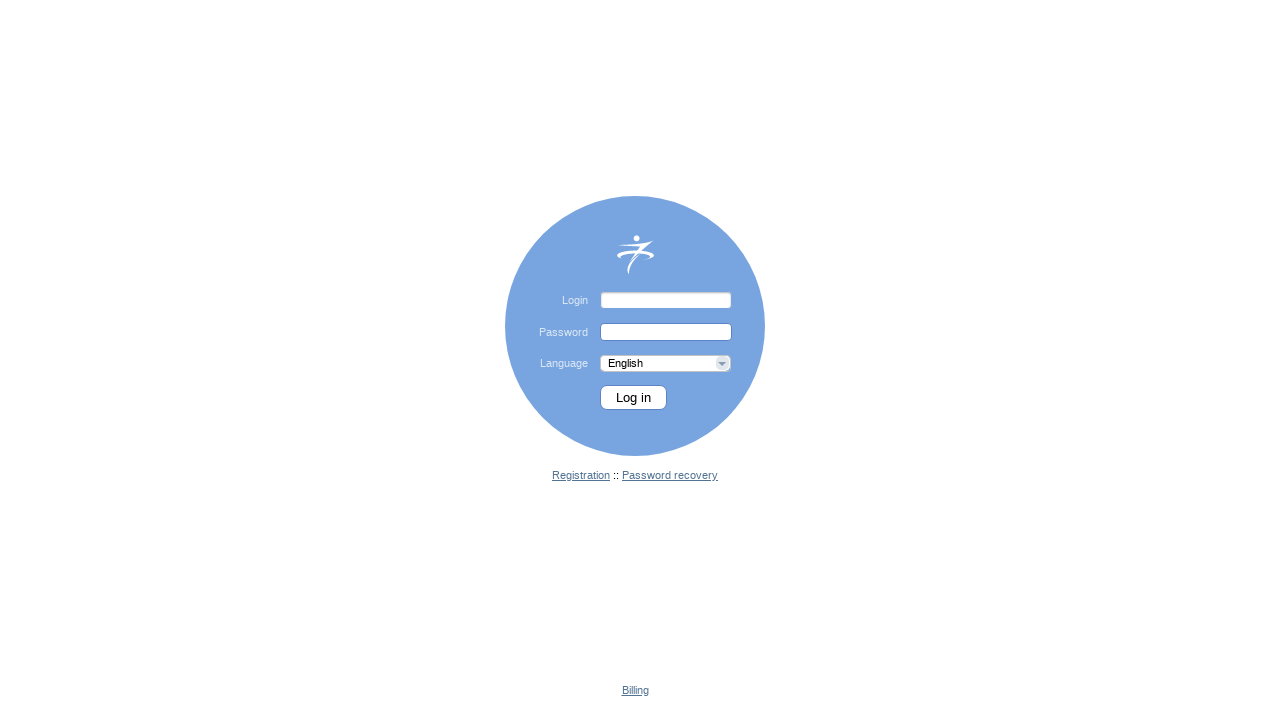

--- FILE ---
content_type: text/html; charset=UTF-8
request_url: https://my.netbreeze.net/billmgr?func=logon&lang=en&redirect=startpage%3Dclientticket%26startform%3Dclientticket.edit%26subject%3DXeon%2BE3-1240v2%2B3.4-3.8GHz%2B%25284%2Bcores%2529%2B%252F%2B16Gb%2BRAM%2B%252F%2B1x1000Gb%2BHDD%26message%3D%25D0%2594%25D0%25BB%25D1%258F%2B%25D0%25B0%25D0%25BA%25D1%2582%25D0%25B8%25D0%25B2%25D0%25B0%25D1%2586%25D0%25B8%25D0%25B8%2B%25D0%25B7%25D0%25B0%25D0%25BA%25D0%25B0%25D0%25B7%25D0%25B0%2B%25D0%25B2%25D1%258B%25D0%25B4%25D0%25B5%25D0%25BB%25D0%25B5%25D0%25BD%25D0%25BD%25D0%25BE%25D0%25B3%25D0%25BE%2B%25D1%2581%25D0%25B5%25D1%2580%25D0%25B2%25D0%25B5%25D1%2580%25D0%25B0%2B%25D0%25B2%2BRU%2B%25D0%25BD%25D0%25B0%2B%25D1%2581%25D1%2580%25D0%25BE%25D0%25BA%2B6%2B%25D0%25BC%25D0%25B5%25D1%2581.%252C%2B%25D1%2583%25D0%25BA%25D0%25B0%25D0%25B6%25D0%25B8%25D1%2582%25D0%25B5%2B%25D0%25BE%25D1%2581%25D0%25BE%25D0%25B1%25D1%258B%25D0%25B5%2B%25D0%25BF%25D0%25BE%25D0%25B6%25D0%25B5%25D0%25BB%25D0%25B0%25D0%25BD%25D0%25B8%25D1%258F%2B%2528%25D0%259E%25D0%25A1%252C%2B%25D0%25BA%25D0%25BE%25D0%25BB%25D0%25B8%25D1%2587%25D0%25B5%25D1%2581%25D1%2582%25D0%25B2%25D0%25BE%2BIP%252C%2B%25D1%2580%25D0%25B0%25D1%2581%25D1%2588%25D0%25B8%25D1%2580%25D0%25B5%25D0%25BD%25D0%25B8%25D0%25B5%2B%25D0%25BF%25D0%25B0%25D0%25BC%25D1%258F%25D1%2582%25D0%25B8%252F%25D0%25B4%25D0%25B8%25D1%2581%25D0%25BA%25D0%25B0%252C%2B%25D0%25B2%25D0%25B5%25D0%25B1-%25D0%25B8%25D0%25BD%25D1%2582%25D0%25B5%25D1%2580%25D1%2584%25D0%25B5%25D0%25B9%25D1%2581%25C2%25A0%25D0%25B4%25D0%25BB%25D1%258F%2B%25D0%25BF%25D0%25B5%25D1%2580%25D0%25B5%25D0%25B7%25D0%25B0%25D0%25B3%25D1%2580%25D1%2583%25D0%25B7%25D0%25BA%25D0%25B8%25C2%25A0%25D0%25B8%2B%25D1%2582.%25D0%25B4.%2529%2B%25D0%25B8%25D0%25BB%25D0%25B8%2B%25D0%25BF%25D1%2580%25D0%25BE%25D1%2581%25D1%2582%25D0%25BE%2B%25D0%25BF%25D0%25BE%25D0%25B4%25D1%2582%25D0%25B2%25D0%25B5%25D1%2580%25D0%25B4%25D0%25B8%25D1%2582%25D0%25B5%2B%25D1%2581%25D0%25B2%25D0%25BE%25D0%25B5%2B%25D0%25B6%25D0%25B5%25D0%25BB%25D0%25B0%25D0%25BD%25D0%25B8%25D0%25B5%2B%25D0%25B2%2B%25D1%258D%25D1%2582%25D0%25BE%25D0%25BC%2B%25D1%2582%25D0%25B8%25D0%25BA%25D0%25B5%25D1%2582%25D0%25B5%253A%255Bbr%255D%255Bbr%255D%255Bbr%255D%255Bbr%255DPS%253A%2B%25D0%25B4%25D0%25B0%25D0%25BB%25D0%25B5%25D0%25B5%2B%25D0%25BF%25D0%25BE%25D0%25BF%25D0%25BE%25D0%25BB%25D0%25BD%25D0%25B8%25D1%2582%25D0%25B5%2B%25D0%25B1%25D0%25B0%25D0%25BB%25D0%25B0%25D0%25BD%25D1%2581%2B%25D0%25B2%2B%25D1%2580%25D0%25B0%25D0%25B7%25D0%25B4%25D0%25B5%25D0%25BB%25D0%25B5%2B%25D0%259F%25D0%25BB%25D0%25B0%25D1%2582%25D0%25B5%25D0%25B6%25D0%25B8.
body_size: 2639
content:
<!DOCTYPE html><html>
<head>
<meta http-equiv="Content-Type" content="text/html; charset=UTF-8">
<title>Authorization</title>
<link rel="stylesheet" href="/manimg/orion/local_91b2029286d6/main.css" type="text/css">
<link rel="shortcut icon" href="/manimg/orion/local_91b2029286d6/favicon.ico" type="image/x-icon">
<link rel="mask-icon" href="https://my.netbreeze.net/manimg/common/maskicon/billmgr.svg" color="#000000"><style>
.t-telegram{ 
background: url(/manimg/common/img/telegram.png) no-repeat top left;
    display: inline-block;
    width: 24px;
    height: 24px;
    background-size: 24px 24px;
}
.d-lock{ 
background: url(/manimg/common/img/lock.png) no-repeat top left;
background-size: contain;
}
</style><meta name="viewport" content="width=device-width, initial-scale=1.0, minimum-scale=1.0, maximum-scale=1.0, user-scalable=yes">
</head>
<body class="body-login-form b-body b-body__login">
<div id="main-wrapper" class="b-login-main-wrapper"><div class="i-report-wr"><div class="i-form-wr"><div class="i-list-wr">
<div id="overlay" class="hide"></div>
<div id="content" class="tab-content active" data-tabid="tab1"><div id="login-wrapper">
<noscript><div class="js-required">Javascript required for login</div></noscript>
<div id="login-form"><div id="login-form-form"><form name="frm1" id="logon-form" method="post">
<table>
<tr><td colspan="2"><div id="login-logo"><a href="https://i7.ru" target="_blank"><img src="/manimg/orion/local_91b2029286d6/login-logo.svg" height="40"></a></div></td></tr>
<tr>
<td class="left"><label>Login </label></td>
<td><input type="text" class="b-input b-input_for_login" name="username" value="" id="username"></td>
</tr>
<tr>
<td class="left"><label>Password</label></td>
<td><input type="password" class="b-input b-input_for_login" name="password" value="" id="password"></td>
</tr>
<tr>
<td class="left"><label>Language </label></td>
<td>
<div class="b-myselect b-myselect_st_close" id="_login-lang">
<div class="b-myselect__select-selected" data-id="_login-lang">
<div tabindex="0" class="b-myselect__select-value">English</div>
<div class="b-myselect__arrow-down"><div class="b-myselect__triangle-down"></div></div>
</div>
<div class="b-myselect__option-wr" id="opt_login-lang"><div class="b-myselect__select-list" id="cont-tab1-lang"><ul data-id="_login-lang" id="tab1-lang" class="b-myselect__select-ul">
<li data-val="ru" data-handler-val="idm4747314688" class="unselected b-myselect__select-li">Русский</li>
<li data-val="en" data-handler-val="idm4753694864" class="selected b-myselect__select-li">English</li>
</ul></div></div>
</div>
<input type="hidden" value="en" name="lang" id="_login-lang-val" data-tabid="tab1">
</td>
</tr>
<tr>
<td class="left"></td>
<td><div class="button"><input type="submit" class="b-button b-button_type_login" value="Log in" id="submit"></div></td>
</tr>
</table>
<input type="hidden" name="forget" value="on"><input type="hidden" name="func" value="auth"><input type="hidden" name="redirect" value="startpage=clientticket&amp;startform=clientticket.edit&amp;subject=Xeon+E3-1240v2+3.4-3.8GHz+%284+cores%29+%2F+16Gb+RAM+%2F+1x1000Gb+HDD&amp;message=%D0%94%D0%BB%D1%8F+%D0%B0%D0%BA%D1%82%D0%B8%D0%B2%D0%B0%D1%86%D0%B8%D0%B8+%D0%B7%D0%B0%D0%BA%D0%B0%D0%B7%D0%B0+%D0%B2%D1%8B%D0%B4%D0%B5%D0%BB%D0%B5%D0%BD%D0%BD%D0%BE%D0%B3%D0%BE+%D1%81%D0%B5%D1%80%D0%B2%D0%B5%D1%80%D0%B0+%D0%B2+RU+%D0%BD%D0%B0+%D1%81%D1%80%D0%BE%D0%BA+6+%D0%BC%D0%B5%D1%81.%2C+%D1%83%D0%BA%D0%B0%D0%B6%D0%B8%D1%82%D0%B5+%D0%BE%D1%81%D0%BE%D0%B1%D1%8B%D0%B5+%D0%BF%D0%BE%D0%B6%D0%B5%D0%BB%D0%B0%D0%BD%D0%B8%D1%8F+%28%D0%9E%D0%A1%2C+%D0%BA%D0%BE%D0%BB%D0%B8%D1%87%D0%B5%D1%81%D1%82%D0%B2%D0%BE+IP%2C+%D1%80%D0%B0%D1%81%D1%88%D0%B8%D1%80%D0%B5%D0%BD%D0%B8%D0%B5+%D0%BF%D0%B0%D0%BC%D1%8F%D1%82%D0%B8%2F%D0%B4%D0%B8%D1%81%D0%BA%D0%B0%2C+%D0%B2%D0%B5%D0%B1-%D0%B8%D0%BD%D1%82%D0%B5%D1%80%D1%84%D0%B5%D0%B9%D1%81%C2%A0%D0%B4%D0%BB%D1%8F+%D0%BF%D0%B5%D1%80%D0%B5%D0%B7%D0%B0%D0%B3%D1%80%D1%83%D0%B7%D0%BA%D0%B8%C2%A0%D0%B8+%D1%82.%D0%B4.%29+%D0%B8%D0%BB%D0%B8+%D0%BF%D1%80%D0%BE%D1%81%D1%82%D0%BE+%D0%BF%D0%BE%D0%B4%D1%82%D0%B2%D0%B5%D1%80%D0%B4%D0%B8%D1%82%D0%B5+%D1%81%D0%B2%D0%BE%D0%B5+%D0%B6%D0%B5%D0%BB%D0%B0%D0%BD%D0%B8%D0%B5+%D0%B2+%D1%8D%D1%82%D0%BE%D0%BC+%D1%82%D0%B8%D0%BA%D0%B5%D1%82%D0%B5%3A%5Bbr%5D%5Bbr%5D%5Bbr%5D%5Bbr%5DPS%3A+%D0%B4%D0%B0%D0%BB%D0%B5%D0%B5+%D0%BF%D0%BE%D0%BF%D0%BE%D0%BB%D0%BD%D0%B8%D1%82%D0%B5+%D0%B1%D0%B0%D0%BB%D0%B0%D0%BD%D1%81+%D0%B2+%D1%80%D0%B0%D0%B7%D0%B4%D0%B5%D0%BB%D0%B5+%D0%9F%D0%BB%D0%B0%D1%82%D0%B5%D0%B6%D0%B8.">
</form></div></div>
<div class="b-login-links">
<div class="b-login-links__item b-login-links__item_type_register"><script language="javascript">
                                        if ("startpage=clientticket&startform=clientticket.edit&subject=Xeon+E3-1240v2+3.4-3.8GHz+%284+cores%29+%2F+16Gb+RAM+%2F+1x1000Gb+HDD&message=%D0%94%D0%BB%D1%8F+%D0%B0%D0%BA%D1%82%D0%B8%D0%B2%D0%B0%D1%86%D0%B8%D0%B8+%D0%B7%D0%B0%D0%BA%D0%B0%D0%B7%D0%B0+%D0%B2%D1%8B%D0%B4%D0%B5%D0%BB%D0%B5%D0%BD%D0%BD%D0%BE%D0%B3%D0%BE+%D1%81%D0%B5%D1%80%D0%B2%D0%B5%D1%80%D0%B0+%D0%B2+RU+%D0%BD%D0%B0+%D1%81%D1%80%D0%BE%D0%BA+6+%D0%BC%D0%B5%D1%81.%2C+%D1%83%D0%BA%D0%B0%D0%B6%D0%B8%D1%82%D0%B5+%D0%BE%D1%81%D0%BE%D0%B1%D1%8B%D0%B5+%D0%BF%D0%BE%D0%B6%D0%B5%D0%BB%D0%B0%D0%BD%D0%B8%D1%8F+%28%D0%9E%D0%A1%2C+%D0%BA%D0%BE%D0%BB%D0%B8%D1%87%D0%B5%D1%81%D1%82%D0%B2%D0%BE+IP%2C+%D1%80%D0%B0%D1%81%D1%88%D0%B8%D1%80%D0%B5%D0%BD%D0%B8%D0%B5+%D0%BF%D0%B0%D0%BC%D1%8F%D1%82%D0%B8%2F%D0%B4%D0%B8%D1%81%D0%BA%D0%B0%2C+%D0%B2%D0%B5%D0%B1-%D0%B8%D0%BD%D1%82%D0%B5%D1%80%D1%84%D0%B5%D0%B9%D1%81%C2%A0%D0%B4%D0%BB%D1%8F+%D0%BF%D0%B5%D1%80%D0%B5%D0%B7%D0%B0%D0%B3%D1%80%D1%83%D0%B7%D0%BA%D0%B8%C2%A0%D0%B8+%D1%82.%D0%B4.%29+%D0%B8%D0%BB%D0%B8+%D0%BF%D1%80%D0%BE%D1%81%D1%82%D0%BE+%D0%BF%D0%BE%D0%B4%D1%82%D0%B2%D0%B5%D1%80%D0%B4%D0%B8%D1%82%D0%B5+%D1%81%D0%B2%D0%BE%D0%B5+%D0%B6%D0%B5%D0%BB%D0%B0%D0%BD%D0%B8%D0%B5+%D0%B2+%D1%8D%D1%82%D0%BE%D0%BC+%D1%82%D0%B8%D0%BA%D0%B5%D1%82%D0%B5%3A%5Bbr%5D%5Bbr%5D%5Bbr%5D%5Bbr%5DPS%3A+%D0%B4%D0%B0%D0%BB%D0%B5%D0%B5+%D0%BF%D0%BE%D0%BF%D0%BE%D0%BB%D0%BD%D0%B8%D1%82%D0%B5+%D0%B1%D0%B0%D0%BB%D0%B0%D0%BD%D1%81+%D0%B2+%D1%80%D0%B0%D0%B7%D0%B4%D0%B5%D0%BB%D0%B5+%D0%9F%D0%BB%D0%B0%D1%82%D0%B5%D0%B6%D0%B8.") {
                                        document.write("<a href='/billmgr?func=register&lang=en&redirect=" + encodeURIComponent('startpage=clientticket&startform=clientticket.edit&subject=Xeon+E3-1240v2+3.4-3.8GHz+%284+cores%29+%2F+16Gb+RAM+%2F+1x1000Gb+HDD&message=%D0%94%D0%BB%D1%8F+%D0%B0%D0%BA%D1%82%D0%B8%D0%B2%D0%B0%D1%86%D0%B8%D0%B8+%D0%B7%D0%B0%D0%BA%D0%B0%D0%B7%D0%B0+%D0%B2%D1%8B%D0%B4%D0%B5%D0%BB%D0%B5%D0%BD%D0%BD%D0%BE%D0%B3%D0%BE+%D1%81%D0%B5%D1%80%D0%B2%D0%B5%D1%80%D0%B0+%D0%B2+RU+%D0%BD%D0%B0+%D1%81%D1%80%D0%BE%D0%BA+6+%D0%BC%D0%B5%D1%81.%2C+%D1%83%D0%BA%D0%B0%D0%B6%D0%B8%D1%82%D0%B5+%D0%BE%D1%81%D0%BE%D0%B1%D1%8B%D0%B5+%D0%BF%D0%BE%D0%B6%D0%B5%D0%BB%D0%B0%D0%BD%D0%B8%D1%8F+%28%D0%9E%D0%A1%2C+%D0%BA%D0%BE%D0%BB%D0%B8%D1%87%D0%B5%D1%81%D1%82%D0%B2%D0%BE+IP%2C+%D1%80%D0%B0%D1%81%D1%88%D0%B8%D1%80%D0%B5%D0%BD%D0%B8%D0%B5+%D0%BF%D0%B0%D0%BC%D1%8F%D1%82%D0%B8%2F%D0%B4%D0%B8%D1%81%D0%BA%D0%B0%2C+%D0%B2%D0%B5%D0%B1-%D0%B8%D0%BD%D1%82%D0%B5%D1%80%D1%84%D0%B5%D0%B9%D1%81%C2%A0%D0%B4%D0%BB%D1%8F+%D0%BF%D0%B5%D1%80%D0%B5%D0%B7%D0%B0%D0%B3%D1%80%D1%83%D0%B7%D0%BA%D0%B8%C2%A0%D0%B8+%D1%82.%D0%B4.%29+%D0%B8%D0%BB%D0%B8+%D0%BF%D1%80%D0%BE%D1%81%D1%82%D0%BE+%D0%BF%D0%BE%D0%B4%D1%82%D0%B2%D0%B5%D1%80%D0%B4%D0%B8%D1%82%D0%B5+%D1%81%D0%B2%D0%BE%D0%B5+%D0%B6%D0%B5%D0%BB%D0%B0%D0%BD%D0%B8%D0%B5+%D0%B2+%D1%8D%D1%82%D0%BE%D0%BC+%D1%82%D0%B8%D0%BA%D0%B5%D1%82%D0%B5%3A%5Bbr%5D%5Bbr%5D%5Bbr%5D%5Bbr%5DPS%3A+%D0%B4%D0%B0%D0%BB%D0%B5%D0%B5+%D0%BF%D0%BE%D0%BF%D0%BE%D0%BB%D0%BD%D0%B8%D1%82%D0%B5+%D0%B1%D0%B0%D0%BB%D0%B0%D0%BD%D1%81+%D0%B2+%D1%80%D0%B0%D0%B7%D0%B4%D0%B5%D0%BB%D0%B5+%D0%9F%D0%BB%D0%B0%D1%82%D0%B5%D0%B6%D0%B8.') +"'>Registration</a>");
                                        } else {
                                        document.write("<a href='/billmgr?func=register&lang=en'>Registration</a>");
                                        }
                                      </script></div>
<div class="b-login-links__item b-login-links__item_type_separator"> :: </div>
<div class="b-login-links__item b-login-links__item_type_recovery"><a href="?func=recovery">Password recovery</a></div>
</div>
<div id="error-log" style="display: none;"></div>
</div></div>
</div></div></div></div>
<div class="b-login-bottom-links"><ul><li class="b-login-bottom-links__item b-login-bottom-links__item_v_copyright"><a href="https://my.i7.ru/billmgr" target="_blank">Billing</a></li></ul></div>
<div id="hiddenform" style="display:none;"></div>
<script type="text/javascript" src="/manimg/orion/lib/jquery-1.12.4.min.js"></script><script type="text/javascript" src="/manimg/orion/lib/libs.min.js"></script><script type="text/javascript" src="/manimg/orion/utils.min.js"></script><script type="text/javascript">
                var pageInfo = (function() {
                var binary = "/billmgr",
                userName = "",
                level = "",
                hostName = "",
                host = "https://my.netbreeze.net",
                theme = "/manimg/orion/",
                lang = "en",
                type = "loginform",
                product = (function () {
                return binary.toString().replace(/(.*\/)/g,"");
                }());

                return {
                binary : binary,
                level : level,
                hostName : hostName,
                host : host,
                product : product,
                type: type,
                lang: lang,
                theme : theme,
                url : host + binary
                }
                }());
              </script><script type="text/javascript" src="/manimg/orion/app-login.min.js"></script><script type="text/javascript">
                $(document).ready(function(){
                  App.init();
                  var uelem = document.getElementById("username");
                  if (uelem) {
                    if (uelem.focus) {
                    uelem.focus();
                    }
                  }
                });
              </script>
</body>
</html>


--- FILE ---
content_type: text/css
request_url: https://my.netbreeze.net/manimg/orion/local_91b2029286d6/main.css
body_size: 134235
content:
/* recolor: 587B9D 78A5DF 879CB5 537393 6086AB DAE2EC EDF2F7 4C7299 5D83C7 DBE7F7 6A94B7 E1E7ED C3D7EB 6A93B7 D0E8F8 B3BFFF 2F8DD5 */
/*Includes*/
/*Reset*/
* { margin: 0; padding: 0; border: 0 none; background: none; }

html, body { width: 100%; height: 100%; margin: 0; }

input[type='reset']::-moz-focus-inner, input[type='button']::-moz-focus-inner, input[type='submit']::-moz-focus-inner, input[type='file'] > input[type='button']::-moz-focus-inner { padding: 0; border: 0; }

/*Old main styles*/
a { color: #537393; }

ul li { list-style: none; }

.band-graphic svg { overflow: inherit !important; }

#wrapper-mainmenu { position: relative; }

/*top menu*/
#top_panel { position: relative; height: 69px; padding-right: 4px; }

#top_panel .bottom-line { position: absolute; z-index: 1; bottom: -2px; width: 100%; height: 2px; background: #E1E7ED; }

.tabscrollactive #top_panel .bottom-line-right { position: absolute; z-index: 2; right: 0; bottom: -2px; width: 17px; height: 2px; background: none repeat scroll 0 0 #FFFFFF; }

/*#top_panel ul.inline-menu li */
.b-top-links__item { line-height: 20px; display: inline-block; zoom: 1; padding-right: 16px; *display: inline; }

.b-top-links__item_is_label { padding-right: 0; }

.b-top-links__item_trial { color: red; }

#top_panel ul.inline-menu li.users { padding-right: 0; }

#top_panel ul.inline-menu li.levels { padding-left: 0; }

#top_panel ul.inline-menu div.s-icon { margin-right: 1px; margin-bottom: -4px; }

#top_panel ul.inline-menu li.levels div.s-icon { margin-right: 4px; }

.sepr-users { padding-left: 13px; background: url(../img/arrow-small.png) no-repeat 7px 4px; }

#topLinks { padding-top: 5px; padding-left: 205px; }

#logo { position: absolute; top: 0; left: 0; width: 187px; height: 70px; }

/*topBarWrapper*/
#topBarWrapper { position: absolute; z-index: 10; top: 0; left: 0; background: #FFFFFF; }

#cbutton a { display: block; width: 0; height: 0; margin-top: 24px; margin-left: -10px; border-top: 7px solid #E1E7ED; border-bottom: 7px solid #E1E7ED; border-left: 6px solid #FFFFFF; }

.active-menu #cbutton { display: none; }

#cbutton { position: absolute; z-index: 10; top: 50%; right: -10px; width: 0; height: 65px; margin-top: -47px; cursor: pointer; border-top: 14px outset transparent; border-bottom: 14px outset transparent; border-left: 14px solid #E1E7ED; }

/*main menu*/
#left { position: absolute; z-index: 11; top: 69px; left: -203px; width: 205px; background: #FFFFFF; }

.active-menu #left { left: 0; }

#menu-items-wr { padding-right: 18px; }

#h69 { height: 69px; }

#mainmenu { position: relative; padding-left: 8px; }

#left #mainmenu .group li a.h-group { font-size: 12px; font-weight: bold; text-decoration: none; color: #587B9D; }

#left #mainmenu .group li li a.textlink { width: 124px; }

.group li { -webkit-user-select: text; -moz-user-select: text; -ms-user-select: text; user-select: text; }

.collapsed a.h-group { display: inline-block; zoom: 1; position: relative; padding-right: 10px; *display: inline; }

.collapsed a.h-group:after { position: absolute; right: 0px; width: 4px; height: 14px; background: url(../img/triangle.png) no-repeat right center; content: ''; }

.b-hgroup__inner { white-space: nowrap; overflow: hidden; text-overflow: ellipsis; display: inline-block; max-width: 150px; }

.collapsed .b-hgroup__inner { max-width: 140px; }

.b-group__li { white-space: nowrap; }

.search .collapsed a.h-group { background: none; }

#left #mainmenu .group li li { vertical-align: middle; }

#left #mainmenu .group li li a { font-size: 11px; font-weight: normal; line-height: 17px; position: relative; display: inline-block; overflow: hidden; zoom: 1; vertical-align: top; white-space: nowrap; text-decoration: none; text-overflow: ellipsis; color: #537393; *display: inline; }

#left #mainmenu .group li li.overwidth span.more { font-size: 11px; line-height: 17px; display: inline-block; zoom: 1; vertical-align: top; *display: inline; }

#left #mainmenu .group li li .m-item-newtab-icon { display: inline-block; zoom: 1; width: 11px; height: 17px; vertical-align: top; background: url("../img/open_newtab.png") left center no-repeat; *display: inline; }

#left #mainmenu .group li li:hover span.more { color: #FFFFFF; }

#left #mainmenu .group li li span.more { display: none; }

#left #mainmenu .group li li.active a { text-decoration: none; color: #000000; }

#left #mainmenu .group li li:hover { width: 85%; border-radius: 3px; background: #6A94B7; }

#left #mainmenu .group li li.loading { width: 85%; border-radius: 3px; }

#left #mainmenu .group li li:hover a, #left #mainmenu .group li li.loading:hover a, #left #mainmenu .group li li.loading a { color: #FFFFFF; }

#left #mainmenu .group li { list-style: none; }

#left #mainmenu ul li { padding-left: 0; list-style-position: inside; }

#left #mainmenu ul li li { line-height: 17px; position: relative; height: 17px; padding-left: 21px; }

#mainmenu ul ul { margin-top: 6px; margin-left: 0; }

#mainmenu ul { margin-bottom: 20px; margin-left: 5px; }

#mainmenu .group img, #mainmenu .group div.s-icon { float: left; width: 16px; height: 16px; margin-top: -2px; margin-right: 5px; }

#mainmenu .group .m-item img, #mainmenu .group .m-item div.s-icon { float: inherit; width: inherit; height: inherit; margin: inherit; vertical-align: middle; }

#mainmenu .group .m-item a.newtab { position: absolute !important; left: 150px; visibility: hidden; }

#mainmenu .group .m-item:hover a.newtab { visibility: visible; }

#mainmenu #m-choose img, #mainmenu #m-choose div.s-icon { width: 16px; height: 16px; margin: 2px; }

.active-menu #mainmenu #m-choose #mfb { background: none repeat scroll 0 0 #DAE2EC; }

#mainmenu #m-choose #minus a { margin-right: 8px; }

#mainmenu #m-choose .m-choose-left { float: left; }

#mainmenu #m-choose .m-choose-right { float: right; }

.filter .triangle-down { font-size: 0; line-height: 0; width: 0; height: 0; margin: 7px auto; border-top: 4px solid #879CB5; border-right: 4px solid #E1E7ED; border-left: 4px solid #E1E7ED; }

.filter-hide.filter .toolbar-wrapper .triangle-down, .triangl-right { font-size: 0; line-height: 0; width: 0; height: 0; margin: 4px auto; border-top: 4px solid #E1E7ED; border-bottom: 4px solid #E1E7ED; border-left: 4px solid #879CB5; }

.filter-hide.filter .toolbar-wrapper .triangle-down { margin: 6px 9px; }

.filter .toolbar-wrapper .triangle-down { margin: 9px auto; }

.active-menu #scrollbar-track { display: block; }

#left:hover #scrollbar-track { display: block; }

#m-choose a { display: inline-block; zoom: 1; width: 20px; height: 20px; margin-right: 8px; text-align: center; vertical-align: middle; border-radius: 3px; *display: inline; }

#m-choose .m-choose-right a { margin-right: 0; }

#m-choose a#mfb { width: 20px; height: 20px; margin-right: 0; }

#mainmenu #m-choose { width: 168px; height: 16px; margin-bottom: 12px; padding-left: 2px; }

.search #menu-items { margin-top: 0 !important; }

.collapsed ul { display: none; }

/*search block*/
#m-search-wrapper { position: relative; width: 170px; margin-bottom: 17px; }

#m-search { width: 140px; height: 20px; padding-left: 23px; border: 1px solid #C3C3C3; border-radius: 2px; background-image: url("../img/sprite-icons.png"); background-repeat: no-repeat; background-position: 5px -213px; }

#m-search.default-text { color: #CCCCCC; }

.search #m-search.default-text { color: #000000; }

#close-search { position: absolute; top: 5px; right: 5px; }

.not_active { display: none; }

.b-search-close { width: 11px; height: 11px; display: inline-block; background-image: url("../img/sprite-icons.png"); background-repeat: no-repeat; background-position: 0px -185px; }

.vertical-scroll #copyright { position: relative; margin-top: 25px; }

#copyright { position: absolute; bottom: 8px; text-align: center; width: 170px; }

#menu-items { padding-bottom: 30px; }

.search .collapsed ul { display: block; }

.search ul.group { display: none; }

.search #menu-items ul.group.cont { display: block; }

#menu-items.popular .unpopular { display: none; }

.search .popular .unpopular { display: block; }

#menu-items.favorite .unfavorite { display: none; }

.search .favorite .unfavorite { display: block; }

.search #menu-items .m-item.popular, .search #menu-items .m-item.unpopular, .search #menu-items .m-item.favorite, .search #menu-items .m-item.unfavorite { display: block; }

.search #menu-items .m-item.s-hidden { display: none; }

#cont-tab0.hidden { display: block !important; visibility: hidden; }

.ie8 #cont-tab0.hidden { display: none !important; }

#cont-tab0.hidden .dash-table table.list_table thead { visibility: hidden; }

.b-form-page_view_dblock.b-form-page_st_collapsed table.list_table thead { visibility: hidden; }

.hidden, .s-hidden, .search .group .s-hidden { display: none; }

div.with-menu { margin-left: 205px; }

.active.menev { background: #DAE2EC; }

#menu-fix-btn #mfb { display: block; width: 10px; height: 10px; background: #CCCCCC; }

.active-menu #menu-fix-btn #mfb { background: #000000; }

#menu-fix-btn { float: left; }

#m-search.not_found { background-color: #FFE3D8; }

a.cont { color: red !important; }

.inline-menu { text-align: right; }

/*tabs*/
#tabs { position: absolute; z-index: 2; bottom: -3px; left: 204px; height: 27px; white-space: nowrap; }

#tabs-wr { position: relative; }

.vhidden { visibility: hidden; }

.tabscrollactive #all-tabs { padding: 0 25px; }

ul.nav-tabs li { display: inline-block; zoom: 1; height: 17px; margin-right: 5px; padding-bottom: 8px; list-style-image: none; border: 1px solid #E1E7ED; border-bottom: 0 none; border-radius: 12px 12px 0 0; background: #E1E7ED; *display: inline; vertical-align: top; }

.tab-group_moving_yes { z-index: 99; }

.tab-group__shadow { opacity: 0.5; }

ul.nav-tabs li.active a { color: #747373; }

ul.nav-tabs li a.active { cursor: default; text-decoration: none; }

#dashboard-tab .subtab { padding-right: 12px; padding-left: 12px; }

#tabs .subtab.first { padding-left: 12px; }

#tabs .subtab { display: inline-block; zoom: 1; height: 12px; padding-top: 6px; padding-right: 10px; padding-bottom: 8px; padding-left: 8px; border-radius: 12px 12px 0 0; background: #E1E7ED; *display: inline; }

#add-tab { display: none; }

#tabs #add-tab .subtab { padding-right: 9px; padding-left: 9px; }

#tabs .subtab.switch.active .short { display: none; }

#tabs .subtab.switch .short { display: inline; }

#tabs .subtab.switch.active .full { display: inline; }

#tabs .subtab.switch .full { display: none; }

#tabs .subtab.switch .subtab__text_for_pin { display: none; }

#tabs .subtab.switch.subtab_is_pin .subtab__text_for_pin { display: inline-block; margin-right: 3px; }

#tabs .subtab.switch.subtab_is_pin .full, #tabs .subtab.switch.subtab_is_pin .short { display: none; }

#tabs #add-tab .plus-wrapper { position: relative; display: inline-block; zoom: 1; width: 10px; height: 10px; *display: inline; }

#tabs #add-tab .plus-wrapper .vert { position: absolute; left: 50%; width: 2px; height: 10px; margin-left: -1px; background: #879CB5; }

#tabs #add-tab .plus-wrapper .horz { position: absolute; top: 50%; width: 10px; height: 2px; margin-top: -1px; background: #879CB5; }

#tabs .subtab.active, #tabs #dashboard-tab .active .subtab { background: #FFFFFF; }

#tabs #dashboard-tab .subtab { padding-right: 20px; padding-left: 20px; }

.tabs-box { position: relative; display: inline-block; overflow: hidden; zoom: 1; white-space: nowrap; *display: inline; }

.tab-mover { position: absolute; width: 17px; height: 24px; background: #E1E7ED; }

.tabscrollactive #tab-mover-left, .tabscrollactive #tab-mover-right { display: block; }

#tab-mover-right-empty { position: fixed; z-index: 15; top: 45px; right: 17px; width: 8px; height: 24px; background: #FFFFFF; }

.tabscrollactive #tab-mover-left-empty { position: absolute; z-index: 15; left: 17px; width: 8px; height: 24px; background: #FFFFFF; }

#tab-mover-left { position: absolute; z-index: 15; top: 0; left: 0; display: none; }

#tab-mover-right { position: fixed; z-index: 988; top: 45px; right: 0; display: none; }

#tmr-triangle { font-size: 0; line-height: 0; width: 0; height: 0; margin-top: 9px; margin-left: 7px; border-top: 4px solid #E1E7ED; border-bottom: 4px solid #E1E7ED; border-left: 4px solid #879CB5; }

#tml-triangle { font-size: 0; line-height: 0; width: 0; height: 0; margin-top: 9px; margin-left: 7px; border-top: 4px solid #E1E7ED; border-right: 4px solid #879CB5; border-bottom: 5px solid #E1E7ED; }

.sepr { padding: 0 5px; background: url(arrow-big.png) no-repeat 0 3px; }

.switch.active { font-weight: bold; }

#tab-cont { display: inline-block; zoom: 1; white-space: nowrap; *display: inline; }

#tabs a, #topLinks a { text-decoration: none; display: inline-block; vertical-align: top; }

.b-tab-close { margin-left: 5px; vertical-align: middle; width: 11px; height: 11px; display: inline-block; background-image: url("../img/sprite-icons.png"); background-repeat: no-repeat; background-position: 0px -122px; }

.b-tab-close:hover { background-position: 0px 0px; }

.subtab_is_pin .b-tab-close { display: none; background-image: url("../../common/img/tab-pin.png"); background-repeat: no-repeat; background-position: 0 0; width: 11px; height: 11px; cursor: default; }

.bottom-bar { font-weight: bold; line-height: 27px; position: absolute; bottom: 0; width: 100%; height: 27px; margin-left: -20px; padding-left: 20px; color: #4F4F4F; background: #EDF2F7; }

.bottom-bar .statusbar .ovf { padding-left: 14px; }

/*toolbar*/
.toolbar-wrapper { position: relative; min-height: 48px; padding-right: 16px; }

.toolbar-wrapper .toolbar { overflow-x: hidden; white-space: nowrap; }

.toolbar-button.invisible { display: none; }

.toolgrp { display: inline-block; zoom: 1; margin-left: 16px; *display: inline; }

.toolgrp.ind0 { margin-left: 0; }

.toolgrp-control { display: none; }

.toolgrp.collapsed .toolgrp-control { position: absolute; top: 6px; right: 3px; display: inline-block; zoom: 1; *display: inline; }

.toolgrp.collapsed .triangledown { margin-top: 12px; margin-left: 1px; border-right: 4px solid #FFFFFF; border-left: 4px solid #FFFFFF; }

.toolgrp.collapsed .toolbar-button.active:hover .triangledown { border-right: 4px solid #E1E7ED; border-left: 4px solid #E1E7ED; }

.toolgrp.collapsed:hover .toolgrp-bag { position: absolute; z-index: 2; display: block; border: 1px solid #EAF0F6; border-top: 0; border-radius: 0 0 7px 7px; background: #FFFFFF; }

.toolgrp.collapsed:hover .toolgrp-bag .toolbar-button { display: block; }

.toolgrp.collapsed .toolgrp-bag { display: none; }

.toolgrp-bag { display: inline-block; zoom: 1; *display: inline; }

.toolbar-button { position: relative; display: inline-block; zoom: 1; min-width: 50px; vertical-align: bottom; *display: inline; }

.toolbar-button span, .toolbar-button a { color: #4B4B4B; cursor: pointer; display: block; text-align: center; text-decoration: none; -webkit-user-select: text; -moz-user-select: text; -ms-user-select: text; user-select: text; }

div.toolbar-button.active:hover { border-radius: 4px; background: #E1E7ED; }

.collapsed div.toolbar-button.active.ind1:hover { border-radius: 0 0 4px 4px; }

.o-button .btntext { display: none; }

.toolbar-button .img-link { padding: 5px 5px 0 5px; }

.o-button .toolbar-button .img-link { padding: 5px; }

.toolbar-button .btntext { padding: 0 5px 5px 5px; }

.toolbar-button.notActive span { opacity: .5; filter: alpha(opacity=50); }

.toolbar-button.removed, .toolgrp.collapsed:hover .toolgrp-bag .toolbar-button.removed { display: none; }

.toolbar-button.notActive span { cursor: default; }

.toolbar-button-toolsep { display: inline-block; zoom: 1; padding: 5px; *display: inline; }

.leftBar { padding-top: 15px; padding-bottom: 5px; padding-left: 7px; vertical-align: middle; }

.leftBar h2 { padding-top: 15px; color: #676666; display: inline-block; }

.leftBar img, .leftBar div.s-icon { margin-right: 8px; margin-bottom: 5px; }

.leftBar .reload { cursor: pointer; }

.breadcrumb { text-decoration: none; color: #676666; }

.breadcrumb:hover { text-decoration: underline; }

.rightBar { float: right; padding-top: 30px; padding-right: 16px; position: relative; z-index: 1; }

.rightBar a { display: inline-block; zoom: 1; margin-left: 10px; *display: inline; }

.tsearch { position: relative; float: right; margin-top: 20px; padding-left: 10pxg; }

.tsearch .itsearch { padding-left: 24px; background: url(../img/i-search.png) no-repeat 3px center; }

.dib.search { position: relative; margin-right: 36px; }

.close_tsearch { position: absolute; top: 4px; right: 4px; visibility: hidden; }

.livesearch .close_tsearch { visibility: visible; }

.fake-row { height: 22px; }

.filter-btn-wrapper { position: absolute; top: 0; right: 0; width: 150px; text-align: right; }

@media (max-width: 1200px) { .filter-btn-wrapper { width: 500px; } }

.filter-btn-wrapper .filter-btns .b-button { font-size: 11px; line-height: 11px; min-width: 97px; margin-bottom: 5px; vertical-align: top; }

.filter-active { display: none; }

.filter-hide .filter-active { display: block; }

.b-button__filter-save-name { font-size: 9px; font-weight: bold; max-width: 90px; text-overflow: ellipsis; white-space: nowrap; overflow: hidden; }

.b-filter__save-bar { display: none; margin-right: 46px; position: relative; text-align: right; white-space: nowrap; overflow: hidden; }

.b-filter__save-bar_has_items { display: block; }

.filter-hide .b-filter__save-bar_has_items { display: none; }

.b-filter__save-bar-inner { display: inline-block; }

.b-filter__btn-move { display: none; width: 20px; height: 20px; position: absolute; background: #E1E7ED; z-index: 1; border: 1px solid #879CB5; }

.b-filter__btn-move_dir_left { left: 0; }

.b-filter__btn-move_dir_left:after { font-size: 0; line-height: 0; width: 0; height: 0; border-top: 9px solid #E1E7ED; border-right: 9px solid #879CB5; border-bottom: 9px solid #E1E7ED; content: ''; margin-right: 6px; }

.b-filter__btn-move_dir_right { right: 0; }

.b-filter__btn-move_dir_right:after { font-size: 0; line-height: 0; width: 0; height: 0; border-top: 9px solid #E1E7ED; border-bottom: 9px solid #E1E7ED; border-left: 9px solid #879CB5; content: ''; margin-right: 4px; }

.b-filter__saved-item { position: relative; display: inline-block; margin-right: 5px; padding-bottom: 3px; padding-right: 6px; padding-top: 4px; padding-left: 10px; text-align: left; color: #64819F; border-radius: 15px; background: #E1E7ED; }

.b-filter__saved-item_st_active { border: 1px solid #64819F; }

.b-filter__saved-item-inner { position: relative; display: inline-block; overflow: hidden; min-width: 35px; }

.b-filter__saved-name { line-height: 11px; display: inline-block; visibility: visible; padding-right: 5px; cursor: pointer; font-weight: bold; }

.b-filter__saved-name-edit { position: absolute; top: 0; left: 0; display: block; visibility: hidden; width: 100%; height: 12px; padding: 0; color: #64819F; border: none; background: transparent; font-size: 11px; font-weight: bold; }

.b-filter__saved-name-edit_editing { visibility: visible; }

.b-filter__saved-name-edit:focus { -webkit-box-shadow: none; box-shadow: none; }

.b-filter__saved-remove { display: inline-block; width: 11px; height: 11px; cursor: pointer; background: url(../img/tab_close.png) no-repeat 0 center; -webkit-user-select: none; -moz-user-select: none; -ms-user-select: none; user-select: none; }

.b-filter__saved-edit { margin-right: 3px; display: inline-block; width: 12px; height: 12px; cursor: pointer; background: url(../img/filter-edit.png) no-repeat 0 center; }

.b-filter-flag_editing .b-filter__saved-name-edit { visibility: visible; }

.b-filter-flag_editing .b-filter__saved-name { visibility: hidden; }

.b-filter__toggle { background-image: url("../img/filter-open.png"); background-repeat: no-repeat; background-position: 5px 8px; position: absolute; right: 0; width: 24px; height: 62px; display: none; cursor: pointer; border-radius: 12px 12px 0 0; margin-top: -6px; }

.b-filter__toggle:hover, .filter-hide.filter .b-filter__toggle:hover { background-color: #E1E7ED; border-radius: 4px; }

.filter-opened.filter .b-filter__toggle:hover, .filter-set.filter .b-filter__toggle:hover { background-color: #E1E7ED; border-radius: 12px 12px 0 0; }

.filter .b-filter__toggle { background-color: #E1E7ED; display: inline-block; zoom: 1; *display: inline; }

.filter-hide.filter-set.filter .b-filter__toggle { background-color: #E1E7ED; height: 62px; }

.filter-hide.filter .b-filter__toggle { background-color: #FFFFFF; height: 20px; border-radius: 12px; -webkit-user-select: none; -moz-user-select: none; -ms-user-select: none; user-select: none; margin-top: 0px; background-position: 5px 2px; }

.filter-set.filter .b-filter__toggle { background-position: 5px 8px; margin-top: -6px; }

.b-filter__toggle_is_disabled { background-image: url("../img/filter-open-gray.png"); }

.dib { display: inline-block; zoom: 1; *display: inline; }

.filter-active { min-height: 29px; margin-top: 5px; margin-right: 16px; margin-bottom: 10px; padding: 7px 0 2px 12px; border-radius: 12px 0 12px 12px; background: #E1E7ED; }

.filter-active .filter-btns .b-button { font-size: 11px; line-height: 11px; margin-left: 5px; }

.filter-active .filter-msg { font-size: 11px; line-height: 25px; margin-right: 230px; white-space: nowrap; overflow: hidden; text-overflow: ellipsis; }

.filter-active .head-filter-msg { font-weight: bold; color: #868A8D; }

.filter-box { display: inline-block; zoom: 1; margin-right: 60px; vertical-align: top; *display: inline; }

.filter-col { padding-right: 60px; vertical-align: top; }

.filter-first { text-align: left; }

.filter-first { min-width: 120px; }

.filter-second { text-align: right; }

.filter-item { margin-bottom: 10px; text-align: right; }

.filter-inner-inner { position: relative; padding-right: 60px; }

@media (max-width: 1200px) { .filter-inner-inner { padding-top: 30px; padding-right: 10px; } }

.filter-item__table { width: 100%; }

.error-message .message { margin-bottom: 10px; }

/*Tab content*/
.statusbar { width: 100%; }

/*table*/
.content { padding-right: 16px !important; }

.content table { width: 100%; border-collapse: collapse; }

.back-btn-row { height: 16px; margin: 2px; cursor: pointer; background: url("../img/back.gif") no-repeat 11px 0; }

.back-btn-row-hint { width: 30px; height: 16px; }

.content table th, .sort_table td, .list_table th { text-align: left; color: #6086AB; }

.content table thead tr, .sort_table td, .list_table th { border-right: 1px; background: #EDF2F7; }

.list_table .data-wrapper, .sort_table .data-wrapper { padding-right: 0; }

.align-center { text-align: center; }

.align-left { text-align: left; }

.align-right { text-align: right; }

.data-wrapper.align-right { padding-right: 14px; }

.ovftd { overflow: hidden; width: 100%; white-space: nowrap; }

.sort_table td { font-weight: bold; }

.content table th { font-weight: bold; }

.b-list__table-col-content_type_link { color: #537393; cursor: pointer; }

.selected .b-list__table-col-content_type_link { color: #FFFFFF; }

.b-list__table-col-content_style_underline { text-decoration: underline; }

table.sort_table { position: absolute; width: 100%; border-spacing: 0; }

.tab-content.init table.sort_table { visibility: hidden; }

.tab-content.init .bottom-bar table.statusbar { visibility: hidden; }

table.list_table { border-spacing: 0; }

.band-content table.sort_table, .dash-table table.sort_table { display: none; }

.band-content table.list_table thead, .dash-table table.list_table thead { visibility: visible; }

.report-nodata { font-size: 14px; padding: 5px 10px; }

.list-content table.sort_table { position: fixed; }

.table-manip .list-content table.sort_table { position: absolute; }

table.list_table thead { visibility: hidden; }

.tab-content.init table.list_table thead { visibility: visible; }

table tr.even { background: #EDF2F7; }

.livesearch-active table tr.even { background: inherit; }

.livesearch-active table tr.lf-odd { background: #EDF2F7; }

table tr.filtred { display: none; }

table.list_table tr.yellow td { background: #FFFF99; }

table.list_table tr.red td { background: #E58440; }

table.list_table tr.green td { background: #00A676; }

table.list_table tr.blue td { background: #4992CD; }

table.list_table tr.magenta td { background-color: purple; }

table.list_table tr.brown td { background-color: brown; }

table.list_table tr.gray td { background-color: gray; }

table.list_table tr.cyan td { background: #1FB2B0; }

table.list_table tr.selected td { color: #FFFFFF; background: #6A93B7; }

.sort_table td, .list_table th { font-weight: bold; line-height: 25px; height: 25px; text-align: left; vertical-align: top; }

.band-table .list_table .rowHandler, .dash-table .rowHandler { height: 25px; cursor: default; }

.rowHandler { position: absolute; top: 0; float: left; width: 2px; height: 100%; cursor: e-resize; }

.tab-content.init .list_table .rowHandler { height: 25px; }

.rowHandler .rowLine1 { float: left; width: 1px; height: 100%; background: #BFBFBF; }

.rowHandler .rowLine2 { float: left; width: 1px; height: 100%; background: #FFFFFF; }

.rowHandler.active { height: 100%; }

.ovf { overflow: hidden; white-space: nowrap; }

table.sort_table { -webkit-user-select: none; -moz-user-select: none; -ms-user-select: none; user-select: none; }

table.sort_table td { -webkit-user-select: text; -moz-user-select: text; -ms-user-select: text; user-select: text; }

.sort_table .triangle.triangl-top, .list_table .triangle.triangl-top, .triangledown { font-size: 0; line-height: 0; display: inline-block; zoom: 1; width: 0; height: 0; margin-left: 5px; border-top: 4px solid #879CB5; border-right: 4px solid #EDF2F7; border-left: 4px solid #EDF2F7; *display: inline; }

.sort_table .triangl-bot.triangle, .list_table .triangl-bot.triangle { font-size: 0; line-height: 0; display: inline-block; zoom: 1; width: 0; height: 0; margin-left: 5px; border-right: 4px solid #EDF2F7; border-bottom: 4px solid #879CB5; border-left: 4px solid #EDF2F7; *display: inline; }

.sort_table .filter-icon, .list_table .filter-icon { display: none; width: 10px; height: 9px; margin-left: 5px; vertical-align: middle; background-image: url("../img/sprite-icons.png"); background-repeat: no-repeat; background-position: 0px -93px; }

.sort_table .filter-icon.active { display: inline-block; zoom: 1; *display: inline; }

.sort_table .triangle, .list_table .triangle { display: none; }

table .data-wrapper { line-height: 22px; min-height: 22px; padding-right: 14px; padding-left: 14px; vertical-align: middle; white-space: nowrap; *height: 22px; }

table.list_table td .data-wrapper { display: block; overflow: hidden; white-space: nowrap; }

.dash-table .b-list_overflow_ellipsis.list_table { table-layout: fixed; }

.b-list_overflow_ellipsis .b-list__table-row .data-wrapper { text-overflow: ellipsis; }

table.list_table td .ovf .data-wrapper { display: inline; }

.td_sort, .td_client_sort { cursor: pointer; }

.b-list__table_type_footer .td_sort { cursor: default; }

.b-sort-table__sort-order { display: inline-block; font-size: 8px; padding: 0 2px; }

.reload-wrapper { float: right; }

img.props, div.s-icon.props { margin-right: 3px; vertical-align: middle; }

div.controlprop { cursor: pointer; }

.selected .status-red, .selected .status-green, .selected .status-blue, .selected .status-yellow, .selected .status-cyan, .selected .status-brown, .selected .status-gray, .selected .status-magenta { color: #FFFFFF; }

.status-red { color: #E5693C; }

.status-green { color: #00A656; }

.status-blue { color: #4179CD; }

.status-yellow { color: #BFA136; }

.status-gray { color: gray; }

.status-brown { color: brown; }

.status-magenta { color: purple; }

.status-cyan { color: #00B0B2; }

.used { height: 3px; background: #FFA5A5; }

.used-wr { width: 100%; margin-top: -3px; }

.live-search-highlighted, .highlight { color: #000000; background: #FFFF00; }

/*table list pager*/
.pager-wrapper { margin-top: 5px; margin-bottom: 7px; }

.pager-wrapper .pager_list { float: right; margin-right: 17px; }

.pager-list__item { line-height: 18px; display: inline-block; zoom: 1; padding: 0 4px; cursor: pointer; text-align: center; text-decoration: none; color: #4C7299; *display: inline; }

.pager-list__item_active { cursor: default; text-decoration: none; color: #000000; border-radius: 5px 5px 0 0; background: #E1E7ED; }

.pager-list__item_active { cursor: default; text-decoration: none; color: #000000; border-radius: 0 0 5px 5px; background: #E1E7ED; }

.pager-list__item.ellipsis { text-decoration: none; color: #000000; }

.pager-wrapper .slist { float: left; }

.pager-wrapper .page_cnt { margin-left: 230px; }

.pager-wrapper .page_cnt .page_cnt_lb_began { margin-right: 7px; }

.pager-wrapper .page_cnt .page_cnt_lb_end { margin-right: 3px; margin-left: 3px; }

.sb-result, .sb-selected, .sb-result .no, .sb-selected .no { display: none; }

.sb-result_st_active, .sb-selected_st_active { display: block; }

/*Filter*/
.filter-wrapper .filter-title { font-size: 13px; font-weight: bold; margin-bottom: 10px; color: #868A8D; }

.filter-cont { display: inline-block; zoom: 1; *display: inline; }

.filter-cont label { margin-right: 10px; }

.filter-cont td { padding-bottom: 5px; }

.filter-active .filter-btns { float: right; }

.filter-input { position: relative; }

.filter .filter-wrapper { min-height: 100px; margin-top: 5px; margin-right: 16px; margin-bottom: 10px; padding: 12px 0 2px 12px; border-radius: 12px 0 12px 12px; background: #E1E7ED; }

.filter-hide .filter-wrapper { display: none; }

.filter-opened .filter-wrapper, .filter-opened .b-filter__save-bar { z-index: 21; position: relative; }

/*deviewer start*/
#deviewer { position: fixed; z-index: 120; top: 0; left: 300px; }

#deviewer .msg { font-size: 12px; text-align: center; min-height: 14px; padding: 5px 15px; padding-right: 7px; border-bottom: 1px solid #FF8356; border-bottom-right-radius: 10px; border-bottom-left-radius: 10px; color: #FFF; background-color: #FF8356; }

#deviewer .msginner { display: inline-block; color: #FFF; }

#deviewer .b-warning-banner_has_action { text-decoration: underline; cursor: pointer; }

.msgclose { width: 11px; height: 11px; margin-left: 7px; cursor: pointer; vertical-align: middle; display: inline-block; }

/*deviewer end*/
.clearBoth { clear: both; }

.fleft { float: left; }

.fright { float: right; }

/*Loader*/
#loader { position: fixed; top: 50px; left: 187px; display: none; }

#loader.show { display: block; }

.l-form__table tr.hidden { height: 0; }

.middle { margin-left: 5px; vertical-align: middle; }

.bottom { vertical-align: middle; }

select { font-family: Arial; font-size: 11px; padding: 0 7px; border: 1px solid #CCCCCC; border-radius: 4px; background: #FFFFFF; }

.filter-btns .b-button:hover { background: #C6C9CC; }

.filter-btns .b-button.b-button_st_disabled:hover { background: #D4D7DB; }

.filter-btns .b-button:active { background: #B7B9BD; }

/*.button,*/
.filter-btns { position: relative; display: inline-block; zoom: 1; border-radius: 7px; *display: inline; }

.form-item { margin-bottom: 3px; }

.desc { display: inline-block; zoom: 1; padding-top: 2px; padding-left: 5px; vertical-align: top; *display: inline; }

.dash-block-bg { margin-bottom: 35px; }

.b-form-page_st_collapsed .dash-block-bg-header { padding-right: 31px; border-radius: 12px; }

.dash-block-bg-header { padding: 0 15px; border-radius: 12px 12px 0 0; background: #EEEEEE; }

.dash-block-bg-body { background: #EEEEEE; }

.dash-table .b-form-page__inner { background: #FFFFFF; }

/*select list*/
#overlay { position: absolute; z-index: 12; width: 100%; height: 100%; }

#overlay.hide { display: none; }

input[type='button']:focus { border-radius: 4px; outline: 0 none; }

/*Modal window*/
.active-modal #modal, .active-modal-alert #modal_alert { z-index: 106; display: block; }

.active-modal #modal_overlay, .active_mistake_form #modal_overlay, .active-modal-alert #modal_overlay { position: absolute; z-index: 105; display: block; width: 100%; height: 100%; opacity: .5; background: #000000; filter: progid:DXImageTransform.Microsoft.Alpha(opacity=50); }

.modal, .b-modal-mistake { position: fixed; top: 50%; left: 50%; display: none; width: 400px; margin-top: -50px; margin-left: -200px; padding: 10px; border-radius: 20px; background: #FFFFFF; }

#modal_alert.modal { text-align: center; }

.modal_content { padding: 22px; }

#modal_content, #modal_alert_inner, .b-modal-mistake__inner { border: 1px solid #CFD9E2; border-radius: 15px; background: #E1E7ED; }

#modal_content .l-buttons, #modal_alert .l-buttons, .b-modal-mistake .l-buttons { height: inherit; text-align: center; }

#modal_message, .modal_message { font-size: 12px; margin: 20px; max-height: 120px; overflow-y: auto; text-overflow: ellipsis; overflow-x: hidden; }

.modal-with-warning #modal_message, .modal-with-warning .modal_message { color: red; font-weight: bold; padding-left: 80px; }

.b-modal__inner { position: relative; }

#modal_overlay { display: none; }

/*remove extra padding ff*/
input[type='submit']::-moz-focus-inner { padding: 0; border: none; }

/*Login*/
.js-required { font-size: 20px; font-weight: bold; text-align: center; color: red; }

#login-wrapper { position: absolute; top: 50%; left: 50%; width: 260px; margin-top: -164px; margin-left: -135px; }

#login-form { width: 260px; height: 260px; border-radius: 135px; background: #78A5DF; }

#login-logo { text-align: center; margin-top: 37px; }

#login-captcha { position: absolute; top: 290px; left: -22px; }

#login-form-form table { margin: 0 auto; }

#login-form-form table td { padding-bottom: 12px; }

#login-form-form table td.left { text-align: right; }

#login-form-form label { padding-right: 10px; color: #DBE7F7; }

#login-wrapper #links { display: table; margin: 0 auto; margin-top: 75px; }

#login-wrapper #copyright { margin: 0; padding: 0; }

#login-wrapper #links li { line-height: 23px; }

#login-wrapper #links li.help { background: url("../../common/img/sb-help.gif") no-repeat left; }

#login-form-form .loading { padding-top: 119px; text-align: center; color: white; }

#login-error { position: absolute; top: 86px; left: 275px; min-width: 200px; padding: 10px; border-radius: 10px; background: #FF8356; }

#login-error::before { position: absolute; top: 50%; left: -13px; width: 0; height: 0; margin-top: -8px; content: ''; border-width: 8px 16px 8px 0; border-style: outset solid; border-color: transparent #FF8356 transparent transparent; }

.b-body__login { min-height: 350px; position: relative; }

.mgrview { position: relative; width: 220px; height: 168px; }

.mgrview img { position: absolute; z-index: 1; }

.color { width: 100%; height: 25px; }

.color1 { background: #587B9D; }

.color2 { background: #78A5DF; }

.color3 { background: #E1E7ED; }

.color4 { background: #879CB5; }

.color5 { background: #537393; }

.color6 { background: #6086AB; }

.colo7 { background: #DAE2EC; }

#license-wrapper .login-label { margin-bottom: 2px; }

#license-wrapper { font-family: Tahoma, Verdana, Arial, Helvetica, sans-serif; font-size: 11px; font-weight: normal; }

.dash-table table.list_table { table-layout: inherit; }

.dash-table { width: 100%; padding-top: 26px; table-layout: fixed; }

.dash-table .dashboard-nodata { padding: 5px; }

.dashblock-reload { display: inline-block; zoom: 1; width: 15px; height: 9px; margin-left: 8px; vertical-align: middle; background: url(../img/reload.png) no-repeat center; *display: inline; }

.l-form-page__title-wr.loading .dashblock-reload::-moz-focus-inner, .l-form-page__title-wr.loading .dashblock-reload:focus, .dashblock-reload:focus { border: 0; outline: none; }

.l-form-page__title-wr.loading .dashblock-reload { -webkit-animation-name: rotate; animation-name: rotate; -webkit-animation-duration: 1s; animation-duration: 1s; -webkit-animation-timing-function: linear; animation-timing-function: linear; -webkit-animation-iteration-count: infinite; animation-iteration-count: infinite; }

.dash-table div.b-form-page { position: relative; margin-bottom: 35px; }

.dash-table div.b-form-page.movingBlock { z-index: 100; }

.dash-table .toolbar { padding-top: 21px; }

#dash-top, #dash-left, #dash-right { margin-right: 22px; }

.left-row, .right-row { width: 50%; }

.dash-table table, .band-table table { width: 100%; }

.dash-table td { vertical-align: top; }

.dash-table .toolbar-button { width: 80px; margin-right: 25px; vertical-align: top; }

.dash-table .band-title.big-title { font-weight: bold; color: #6086AB; background: #EDF2F7; }

/*Progressbar*/
.depended-hidden { display: none; }

*[readonly], .b-radio.readonly, .row-shadow input, .depended-shadow-s input, .row-shadow .b-radio, .depended-shadow-s .b-radio { color: #444; }

.row-shadow input, .depended-shadow-s input { background: #FBFBFB; }

.depended-hidden-s { display: none; }

.warning td:first-child .data-wrapper { padding-left: 0; }

.warning-img { float: left; width: 19px; height: 22px; margin-right: 3px; margin-left: 14px; background: url(../../common/img/p-error.png) no-repeat 0 2px; }

.b-band__empty-overlay { position: absolute; width: 100%; height: 100%; opacity: 0.5; background: #FFFFFF; z-index: 98; }

.l-form__inner .b-band__empty-overlay { z-index: 12; }

.b-band__empty-msg { position: absolute; text-align: center; margin-top: 100px; font-size: 18px; width: 100%; z-index: 99; background: #FFFFFF; opacity: 0.7; }

.bands { position: relative; margin: 0 auto; }

.band-content table.sort_table { width: 669px; }

.fullwidth-band.band-content table.sort_table { width: 100%; }

.band-content.nodiagram .band-graphic, .band-content.nodiagram .band_show { display: none; }

.band-content { width: 669px; margin: 0 auto; margin-bottom: 20px; border-bottom: 1px solid #FFFFFF; }

.band-content.b-title { font-size: 14px; margin-bottom: 0; }

.band-table { position: relative; overflow: hidden; }

.band-table .list_table th { border-right: 1px solid #BFBFBF; }

.band-table .list_table th:last-child { border-right: 1px none; }

.band-table .list_table th .data-wrapper { line-height: 15px; padding-right: 0; padding-left: 0; white-space: normal; }

.band-table .list_table th .ovf { line-height: 15px; padding: 5px 14px; white-space: normal; }

.band-table .list_table .rowHandler { display: none; }

.band-content.fullwidth-band { width: 100%; }

.fullwidth-band .band-graphic { width: 100%; }

.band-graphic .notenoughdata { width: 100%; margin-bottom: 1px; text-align: center; border: 1px solid #CCCCCC; background: #EEEEEE; }

.band-graphic .notenoughdata td { height: 97px; vertical-align: middle; }

.band-content span[data-child-id] { cursor: pointer; text-decoration: underline; }

#hidden-cbutton { position: absolute; right: -20px; width: 20px; height: 100%; }

.active-menu #hidden-cbutton { display: none; }

.band-graphic { position: relative; width: 669px; min-height: 204px; }

.anychart { position: relative; }

.band-title.small-title { font-size: 18px; }

.band-title.big-title { font-weight: bold; padding: 5px 10px; color: #6086AB; background: #EDF2F7; }

.band_show { font-size: 11px; width: 100%; margin: 0 auto; margin-bottom: 5px; cursor: pointer; text-align: center; color: #537393; }

.band_show .show_msg { display: none; }

.band_show .hide_msg { display: inline-block; zoom: 1; *display: inline; }

.band_show .data-table-hidden .hide_msg { display: none; text-align: center; }

.band_show .data-table-hidden .show_msg { display: inline-block; zoom: 1; text-align: center; *display: inline; }

.band_show_button.data-table-hidden .triangle-band { font-size: 0; line-height: 0; top: 1px; display: inline-block; zoom: 1; width: 0; height: 0; margin-left: 7px; border-top: 4px solid #78A5DF; border-bottom: 4px solid #78A5DF; border-left: 4px solid #FFFFFF; *display: inline; }

.band_show_button .triangle-band { font-size: 0; line-height: 0; position: relative; top: -1px; display: inline-block; zoom: 1; width: 0; height: 0; margin-left: 7px; border-top: 4px solid #FFFFFF; border-right: 4px solid #78A5DF; border-left: 4px solid #78A5DF; *display: inline; }

.band_show_button { position: relative; display: inline-block; zoom: 1; padding: 3px 10px; text-align: center; color: #FFFFFF; border-radius: 9px; background: #78A5DF; *display: inline; }

.band-table .list_table tfoot td { font-weight: bold; line-height: 22px; padding: 0 14px; background: #C3D7EB; }

.band-table .nestedreport.data-wrapper { cursor: pointer; color: #537393; }

.content, .topWrapper { padding-right: 18px; }

.form-content .rightBar { padding-right: 0; }

#fake-wrapper { width: 10000px; height: 10000px; }

.userexperience { display: inline-block; zoom: 1; margin-bottom: 8px; margin-left: 245px; padding: 5px 10px; cursor: pointer; color: #5C81A5; border-radius: 10px; background: #E1E7ED; *display: inline; }

.a-lot-of-pages.userexperience { position: absolute; }

.dash-table .band-content { width: inherit; position: relative; }

body.ext-form div { font-size: 11px; }

.ext-form-table, #ext-form-main-wrapper { width: 100%; height: 100%; }

table.ext-form-table { text-align: center; }

#left #mainmenu .group li li.m-item a.wohan.newtab, #left #mainmenu .group li li.m-item:hover a.wohan.newtab { display: none; }

#edit-filed-in-list { position: absolute; z-index: 1; display: none; width: 22px; height: 22px; cursor: pointer; background-image: url(../img/edit.png); background-repeat: no-repeat; background-position: 5px 6px; }

#context-menu-icon { position: absolute; z-index: 1; display: none; width: 22px; height: 22px; cursor: pointer; background: url(../img/menu_down_arrow.png) no-repeat center; }

/* EULA */
body.eula-body { overflow: auto; }

div.eula-content { font-family: Tahoma, Verdana, Arial, Helvetica, sans-serif; width: 80%; margin: 20px auto; text-align: left; }

h1.eula { font-size: 16px; margin: 20px 0; text-align: center; }

h2.eula { font-size: 12px; margin: 10px 0; }

p.eula { font-size: 12px; text-align: justify; }

li.eula { font-size: 12px; padding-bottom: 6px; text-align: justify; }

.eula-content .button { margin-top: 10px; }

.eula-form-wrapper { text-align: center; font-size: 12px; }

.eula-form { margin: 20px 0; display: inline-block; }

/* EULA */
.report_info { padding: 20px 0; }

/* edit in list*/
.edit-field-form form { position: relative; display: inline-block; zoom: 1; *display: inline; }

.edit-field-form { position: absolute; z-index: 11; padding: 5px; white-space: nowrap; border: 1px solid #CCCCCC; background: #FFFFFF; }

.edit-field-form-loader { text-align: center; }

.edit-field-form:before { top: -10px; right: 5px; border-width: 0 0 9px 6px; border-style: solid; border-color: transparent transparent #C4B154 transparent; }

.edit-field-form:after { top: -9px; right: 6px; border-width: 0 0 9px 4px; border-style: solid; border-color: transparent transparent #F8F89F transparent; }

/* tree */
.tree-wrapper { overflow: auto; width: 100%; min-height: 100px; padding: 10px; border: 1px solid #CCCCCC; border-radius: 7px 0 7px 0; }

.l-form__table-formwidth .tree-wrapper { margin-left: -15px; }

.tree-wrapper ul li { padding-left: 20px; white-space: nowrap; background: url("../img/vline.gif") repeat-y 21px; }

.tree-wrapper ul li .tree-label { line-height: 16px; margin-left: 5px; padding-right: 3px; padding-left: 3px; }

.tree-wrapper .tree-handler { display: inline-block; zoom: 1; *display: inline; }

.tree-wrapper .bline { display: inline-block; vertical-align: top; }

.tree-wrapper .bline.icon img { width: 16px; height: 16px; }

.tree-wrapper .tree-label:hover { cursor: default; color: #FFFFFF; background: #6A93B7; }

.tree-wrapper .tree-handler.selected:hover .tree-label, .tree-wrapper .tree-handler.selected .tree-label { color: #FFFFFF; background: #6A93B7; }

.tree-hitarea { background: url("../img/tree.png") no-repeat 1px -1px; }

.tree-inner > ul > li { padding-left: 0; }

.tree-wrapper li.last { background: none; }

.tree-wrapper li.last > .tree-hitarea { background: url("../img/tree-last.png") no-repeat 4px 0; }

.tree-wrapper li.last.opened { background: url("../img/tree-last.png") no-repeat 10px -1px; }

.tree-wrapper .t-opened > .tree-hitarea, .tree-wrapper .t-opened.last > .tree-hitarea { background: url("../img/tree.png") no-repeat -30px -18px; }

.tree-wrapper li.collapsed > .tree-hitarea { background: url("../img/tree.png") no-repeat 1px -18px; }

.tree-wrapper li.last.collapsed > .tree-hitarea { background: url("../img/tree.png") no-repeat -16px -18px; }

.tree-wrapper .tree-hitarea { width: 15px; height: 15px; }

/*IDE*/
.toolbar-elem, .toolbar-elem .t-checkbox { display: inline-block; zoom: 1; margin-right: 5px; margin-bottom: 5px; vertical-align: top; *display: inline; }

.toolbar-elem label { line-height: 18px; }

.toolbar-editor { padding: 2px; padding-left: 0; white-space: normal; }

.ace_editor.fullscreen { position: fixed !important; z-index: 998; top: 0; right: 0; bottom: 0; left: 0; width: auto !important; height: auto !important; margin: 0; border: 0; }

.ace_editor { white-space: normal; border: 1px solid #CCCCCC; border-radius: 7px 0 7px 0; }

.exit-fullscreen.fullscreen { position: fixed; z-index: 999; top: 55px; right: 20px; display: block; }

.exit-fullscreen { display: none; }

.edit-field-form.active, #left #mainmenu .group li li.loading { -webkit-transition: width .4s ease-in-out; transition: width .4s ease-in-out; -webkit-animation: animate-stripes 3s linear infinite; animation: animate-stripes 3s linear infinite; background-color: #2F8DD5; background-image: linear-gradient(135deg, rgba(255, 255, 255, 0.15) 25%, transparent 25%, transparent 50%, rgba(255, 255, 255, 0.15) 50%, rgba(255, 255, 255, 0.15) 75%, transparent 75%, transparent); background-size: 30px 30px; -webkit-box-shadow: 0 1px 0 #FFFFFF inset; box-shadow: 0 1px 0 #FFFFFF inset; }

@-webkit-keyframes animate-stripes { 0% { background-position: 0 0; }
  100% { background-position: 60px 0; } }

@keyframes animate-stripes { 0% { background-position: 0 0; }
  100% { background-position: 60px 0; } }

#edit-filed-in-list.active { -webkit-animation-name: rotate; animation-name: rotate; -webkit-animation-duration: 1s; animation-duration: 1s; -webkit-animation-timing-function: linear; animation-timing-function: linear; -webkit-animation-iteration-count: infinite; animation-iteration-count: infinite; }

@-webkit-keyframes rotate { from { -webkit-transform: rotate(0deg); }
  to { -webkit-transform: rotate(360deg); } }

@keyframes rotate { from { -webkit-transform: rotate(0deg); transform: rotate(0deg); }
  to { -webkit-transform: rotate(360deg); transform: rotate(360deg); } }

.mgr-version { padding-left: 0 !important; color: red; }

/* Overrides extra padding in Firefox */
input::-moz-focus-inner { padding: 0 !important; border: 0 none !important; }

/*dcmap*/
.svg-wrapper { position: relative; }

.svg-wrapper svg { border: 1px solid #000000; }

.svg-wrapper svg .default-border { stroke-width: 1px; stroke: #000000; fill: none; }

.svg-wrapper svg .selected { opacity: .5; }

/*inspector form*/
#inspector_form { position: absolute; z-index: 20; top: 0; right: 0; display: none; width: 550px; padding: 10px; padding-top: 0; border: 1px solid #CFD9E2; border-radius: 20px; background: #E1E7ED; -webkit-box-shadow: 5px 5px 14px 0px rgba(0, 0, 0, 0.22); box-shadow: 5px 5px 14px 0px rgba(0, 0, 0, 0.22); }

.inspector-button { visibility: hidden; }

.inspector-content .rightBar { display: none; }

#inspector_form #inspector-content { background-color: #FFFFFF; border: 1px solid #CFD9E2; border-radius: 15px; }

#inspector_form.collapsed { top: inherit !important; right: 0 !important; bottom: 0; padding: 0 5px; }

.field-settings { display: inline-block; zoom: 1; margin-left: 5px; padding-top: 2px; vertical-align: top; }

#inspector_form.collapsed #inspector-content, #inspector_form .devel-link-settings, #inspector_form .devel-link-add, #inspector_form .devel-link-delete, #inspector_form .form-settings { display: none; }

.devel-link-settings { display: inline-block; width: 16px; height: 16px; background: url(../img/gear.png) no-repeat left top; }

.devel-link-settings--col { margin-left: 5px; vertical-align: middle; }

.devel-link-delete--col { vertical-align: middle; }

#left #mainmenu .group li li a.devel-link-settings--menu { position: absolute; left: 0; }

.devel-link-add { display: inline-block; width: 16px; height: 16px; background: url(../img/plus.png) no-repeat left top; }

.devel-link-delete { display: inline-block; width: 16px; height: 16px; background: url(../img/minus.png) no-repeat left top; }

.devel-link-add--col { position: absolute; top: 5px; left: -15px; }

.toolbutton-settings { position: absolute; top: 0; right: 0; }

.toolbutton-add { position: absolute; left: -15px; }

.menu_settings { position: fixed; z-index: 99; left: 164px; margin-top: -18px; }

.l-label__wrapper .devel-link-settings--field, .l-label__wrapper .devel-link-delete--field, .dash-table .devel-link-delete--col, .dash-table .devel-link-settings--col { display: none; }

.l-form__col_type_fullwidth .l-label__wrapper .devel-link-settings--field, .l-form__col_type_fullwidth .l-label__wrapper .devel-link-delete--field, .form-settings, .col-settings, .list-settings { display: inline-block; }

.l-devel.s16x16 { background: url("../../common/img/l-devel.png") no-repeat 0 0; }

.b-map-toolbar { padding: 5px; }

.b-map-toolbar__button { display: inline-block; margin-left: 1px; padding: 2px 5px; text-decoration: none; border: 1px solid #CCCCCC; }

.b-map-toolbar__button_save_yes { margin-right: 10px; }

.b-map-toolbar__button_zoomin { margin-left: 10px; }

.b-map-toolbar__button_active { font-weight: bold; }

/*google chart tooltip fixed */
.charts-tooltip { z-index: 999; }

.b-overlay { position: fixed; z-index: 9998; top: 0; display: none; width: 100%; height: 100%; opacity: .5; background: #E1E7ED; }

/*rack*/
.b-rack { width: 350px; border: 2px solid #000000; }

.b-rack-bottom { width: 350px; height: 25px; border-top: 2px solid #000000; }

.b-rack-btn { display: inline-block; margin-left: 1px; padding: 2px 5px; text-decoration: none; border: 1px solid #CCCCCC; }

.b-rack-btn_save { margin-right: 10px; }

.b-rack-btn_active { font-weight: bold; }

.b-rack__name { padding: 2px 5px; color: #FFFFFF; border-bottom: 1px solid #000000; background: #CCCCCC; }

.b-rack__numeric-list { line-height: 18px; width: 19px; text-align: center; vertical-align: middle; color: #FFFFFF; background: #858585; }

.b-rack__numeric-item { height: 18px; border-top: 1px solid #FFFFFF; }

.b-rack-unplaced { position: absolute; top: 0; left: 720px; min-width: 100px; max-width: 350px; }

.b-nodes { position: relative; }

.b-nodes_active-view .b-node__elem, .b-nodes_active-view .b-node__multi_elem { background-color: inherit !important; }

.b-node__elem { position: absolute; width: 330px; margin-left: 20px; border: 1px solid #CCCCCC; background: #FFFFFF; }

.b-node__elem_withoutpos { left: 350px; }

.b-node__mover { float: right; width: 10px; background: #D0482C; }

.b-node__name { line-height: 15px; float: left; padding-right: 5px; padding-left: 5px; }

.b-node__elem:focus, .b-node__multi_elem:focus, .b-node__elem_selected { outline: 1px solid #2CA82D; }

.b-node__elem:focus { z-index: 1; }

.b-node__multi_elem:focus { z-index: 2; }

.b-node__elem.b-node__elem_state_error, .b-node__multi_elem.b-node__elem_state_error { opacity: .7; outline: 1px solid #FF1B1B; }

.b-node__props { float: left; }

.b-node__multi_elem { position: absolute; border: 1px solid #CCCCCC; }

.b-node-multi__mover { position: absolute; bottom: 0; height: 10px; background: #D0482C; }

.b-node__multi_elem_unplaced { position: relative; z-index: 10; display: inline-block; }

.b-prop { display: inline-block; width: 4px; height: 4px; margin-left: 4px; vertical-align: middle; }

.b-prop_link_on { background-color: orange; }

.b-prop_power_on { background-color: green; }

.b-prop_link_off { background-color: #989898; }

.b-prop_power_off { background-color: #989898; }

.b-prop-multinode { width: 4px; height: 4px; margin-top: 4px; }

.b-node__props_multinode { float: right; width: 4px; margin-right: 4px; }

.b-node__name_multinode { position: absolute; -webkit-transform: rotate(-90deg); transform: rotate(-90deg); -webkit-transform-origin: top left; transform-origin: top left; filter: progid:DXImageTransform.Microsoft.BasicImage(rotation=3); }

.b-hint-line__label { font-weight: bold; margin-right: 4px; }

.b-node-inner { float: left; width: 320px; }

.b-node__view { position: absolute; z-index: -1; display: none; width: 320px; background: #FFFFFF; }

.b-rack-legend { position: absolute; top: 18px; left: 360px; display: none; padding: 5px 25px; border: 1px solid #CCCCCC; }

.b-rack-legend__title { padding: 0 0 10px 0; }

.b-rack-legend__color { display: inline-block; width: 11px; height: 11px; }

.b-rack-legend__value { line-height: 11px; display: inline-block; padding-left: 5px; vertical-align: top; }

.b-rack-legend_dcmap { top: 0; right: 16px; left: inherit; opacity: .9; background: #FFFFFF; }

.b-map-status { display: none; color: red; }

.b-map-status_active { font-size: 11px; display: inline-block; padding-left: 10px; }

.b-notify-bar { position: absolute; top: 0; left: 205px; border-radius: 0 0 12px 12px; background: #E1E7ED; }

.b-notify-bar__item { display: inline-block; vertical-align: top; }

/** ticket **/
.b-ticket { font-family: Arial; font-size: 11px; background: #FFFFFF; }

.b-ticket__table { width: 100%; vertical-align: top; }

.b-ticket__item { position: relative; margin-bottom: 5px; padding: 7px; color: #000000; border: 1px solid #CCCCCC; border-radius: 4px; }

.b-ticket__title { margin-bottom: 10px; }

.b-ticket__table-row_is_collapsed .b-ticket__title { margin-bottom: 0; }

.b-ticket__item-inner_incoming .b-ticket__title { color: #00A957; }

.b-ticket__item-inner_outcoming .b-ticket__title, .b-ticket__item-inner_system .b-ticket__title, .b-ticket__item-inner_inner .b-ticket__title { color: #E86E3C; }

.b-ticket__item_incoming { margin-right: 22px; background: #FFFFFF; }

.b-ticket__table_my_outcoming .b-ticket__item_incoming { margin-left: 35px; }

.b-ticket__item-inner { position: relative; z-index: 2; min-height: 11px; }

.b-ticket__item-inner_has_rate { padding-bottom: 16px; }

.b-ticket__item_outcoming { margin-right: 22px; margin-left: 35px; background: #FBFBFB; }

.b-ticket__table_my_outcoming .b-ticket__item_outcoming { margin-left: 0; }

.b-ticket__item-inner_outcoming, .b-ticket__item-inner_incoming { min-height: 40px; }

.b-ticket__table-row_is_collapsed .b-ticket__item-inner_outcoming, .b-ticket__table-row_is_collapsed .b-ticket__item-inner_incoming { min-height: 10px; }

.b-ticket__item-inner_outcoming:before, .b-ticket__item-inner_incoming:before, .b-ticket__item-inner_outcoming:after, .b-ticket__item-inner_incoming:after { position: absolute; z-index: 2; top: 0; right: -17px; width: 0; height: 0; content: ''; border-width: 8px 10px 0 0; border-style: solid; border-color: #FFFFFF transparent transparent; }

.b-ticket__item-inner_outcoming:before { border-color: #FBFBFB transparent transparent transparent; }

.b-ticket__item-inner_outcoming:after, .b-ticket__item-inner_incoming:after { z-index: 1; top: -1px; right: -20px; border-width: 9px 12px 0 0; border-style: solid; border-color: #CCCCCC transparent transparent transparent; }

.b-ticket__item_inner { margin-right: 22px; margin-left: 35px; background: #FFFFDD; }

.b-ticket__item_system { margin-right: 22px; margin-left: 35px; background: #fff4f0; }

.b-ticket__item_ticketnote { margin-right: 22px; margin-left: 35px; background: #D2FDF4; }

.b-ticket__avatar { display: inline-block; border: 1px solid #CCCCCC; border-radius: 4px; background-color: #E1E7ED; height: 80px; }

.b-ticket__table-row_is_collapsed .b-ticket__avatar { height: 30px; }

.b-ticket__avatar-img { border-radius: 4px; }

.b-ticket__table-row_is_collapsed .b-ticket__avatar-img { height: 30px !important; width: 30px !important; }

.b-ticket__clear { clear: both; }

.b-ticket__file { margin-top: 5px; }

.b-ticket__table-row_is_collapsed .b-ticket__file { display: none; }

.b-ticket__table-col { vertical-align: top; }

.b-ticket__table-col_type_msg { width: 100%; }

/*long word break form*/
.b-ticket__body { word-break: break-all; -webkit-hyphens: auto; -ms-hyphens: auto; hyphens: auto; }

.b-ticket__table-row_is_collapsed .b-ticket__body { display: none; }

/*ticket msg info*/
.b-ticket__body_same_prop { word-break: break-word; }

.b-ticket__table-info { border-collapse: collapse; }

.b-ticket__item_info { margin-right: 20px; }

.b-ticket__col-info { padding: 1px 10px 1px 0; }

.b-ticket__col-info_type_header { color: #00A957; padding-bottom: 3px; padding-top: 15px; }

.b-ticket__row-info_type_header:first-child .b-ticket__col-info_type_header { padding-top: 0; }

.b-ticket__col-info_type_label { min-width: 230px; }

.b-ticket__rate { line-height: 16px; float: right; margin-bottom: -20px; text-align: right; }

.b-ticket__table-row_is_collapsed .b-ticket__rate { display: none; }

.b-ticket__rate-like, .b-ticket__rate-dislike, .b-ticket__rate_is_rated { display: inline-block; margin-left: 13px; vertical-align: top; }

.i-ticket__rate { cursor: pointer; }

.b-ticket__rate-like { color: #00A957; }

.b-ticket__rate_rated_dislike .b-ticket__rate-like { display: none; }

.b-ticket__rate-like.b-ticket__rate_is_rated { display: block; }

.b-ticket__rate-dislike { color: #E86E3C; }

.b-ticket__rate_rated_like .b-ticket__rate-dislike { display: none; }

.b-ticket__rate-dislike.b-ticket__rate_is_rated { display: block; }

.b-ticket__rate-msg_rated { display: none; }

.b-ticket__rate_rated_like .b-ticket__rate-msg_rated, .b-ticket__rate_rated_dislike .b-ticket__rate-msg_rated { display: inline; }

.b-ticket__rate-text { display: inline-block; vertical-align: top; }

.b-ticket__rate_rated_like .b-ticket__rate-msg, .b-ticket__rate_rated_like .b-ticket__rate-text, .b-ticket__rate_rated_dislike .b-ticket__rate-msg, .b-ticket__rate_rated_dislike .b-ticket__rate-text { display: none; }

.b-ticket__rate-img { width: 16px; height: 16px; margin-right: 5px; }

.b-ticket__rate_rated_like .b-ticket__rate-img, .b-ticket__rate_rated_dislike .b-ticket__rate-img { margin-right: 0; }

.b-ticket__btn-move-wrapper { right: 46px; position: fixed; top: 50%; }

.b-ticket__btn-move { display: block; font-size: 25px; color: #676A6C; cursor: pointer; }

.b-ticket__btn-move_up:before { content: '\2191'; }

.b-ticket__btn-move_down:before { content: '\2193'; }

.b-ticket__btn-collapse.s16x16 { display: none; }

.b-ticket__table-row_is_collapsible .b-ticket__btn-collapse { display: block; position: absolute; right: 0; top: -2px; cursor: pointer; }

.b-quote { display: inline-block; margin-bottom: 2px; }

.b-topmenu__label { display: inline-block; }

.b-myselect_topmenu { display: inline-block; }

.b-myselect_topmenu .b-myselect__option-value { line-height: 18px; }

.b-myselect_topmenu .b-myselect__img { margin-top: 1px; }

/*TinyMCE fullscreen fixed*/
div.mce-fullscreen { z-index: 999; }

/*styles for htmldata & textdata*/
.b-htmldata__inner ul li, .b-textdata__inner ul li { list-style: inherit; }

.b-htmldata__inner ul, .b-textdata__inner ul, .b-htmldata__inner ol, .b-textdata__inner ol { padding-left: 20px; list-style-position: inside; }

.b-htmldata__inner p, .b-textdata__inner p { margin-top: 1em; margin-bottom: 1em; }

.b-htmldata__inner table th, .b-htmldata__inner table td, .b-textdata__inner table th, .b-textdata__inner table td { font-weight: inherit; text-align: inherit; color: inherit; border: 1px solid #000000; }

.b-htmldata__inner table, .b-textdata__inner table { width: inherit; }

.b-textdata__inner table thead tr, .b-htmldata__inner table thead tr { border: inherit; background: inherit; }

.b-text-wrapper { word-wrap: break-word; }

.toolbtn-type-dummy { display: none; }

.toolbtn-type-dummy a { cursor: default; }

.toolgrp.collapsed .toolbtn-type-dummy { display: inline-block; }

.b-ticket-tools-link { display: inline-block; margin-right: 7px; }

.b-modal-mistake { display: none; }

.active_mistake_form .b-modal-mistake { display: block; z-index: 106; }

.b-modal-mistake__textarea, .b-modal-mistake__input { width: 90%; margin: 10px; height: 60px; }

.b-modal-mistake__introduce { padding: 10px; }

.bg__green { background: #00A676; }

.changelog { margin-left: 15px; }

.b-imglinks { text-align: center; }

.b-imglinks_has_captcha { text-align: center; margin-top: 90px; }

.b-imglinks__link { padding: 3px; }

.rightBar .sb-help { background-position-y: -1px; }

input:invalid { -webkit-box-shadow: none; box-shadow: none; }

.b-report-nodata { padding: 5px 10px; }

.l-form__row_has_addition .l-form__control_inline_yes { display: inline-block; }

.s-icon.transparent { background-position: -100px -100px; }

.ace_orion_highlight_red { background-color: #eca6a9; position: absolute; z-index: 6; }

/*Text styles*/
.b-text_style_bold { font-weight: bold; }

.b-elem_style_gracescale { /* Firefox 10+, Firefox on Android */ filter: url("data:image/svg+xml;utf8,<svg xmlns='http://www.w3.org/2000/svg'><filter id='grayscale'><feColorMatrix type='matrix' values='0.3333 0.3333 0.3333 0 0 0.3333 0.3333 0.3333 0 0 0.3333 0.3333 0.3333 0 0 0 0 0 1 0'/></filter></svg>#grayscale"); /* IE6-9 */ filter: gray; /* Chrome 19+, Safari 6+, Safari 6+ iOS */ -webkit-filter: grayscale(100%); }

.color-red { color: red; }

.color-yellow { color: yellow; }

.color-green { color: #008000; }

.color-blue { color: blue; }

.color-orange { color: orange; }

/*Body*/
.b-body { font-family: Arial; font-size: 11px; font-weight: normal; }

.b-body_page_desktop { overflow: hidden; }

/*Logo*/
.b-logo { width: 187px; height: 70px; background-repeat: no-repeat; background-position: 50% 50%; }

/*Content block*/
.b-content { width: auto; }

.b-body_page_desktop .b-content { border-left: 2px solid #E1E7ED; }

.active-menu .b-content { border-left: 0 none; }

/*Horiz Scroll module*/
.b-hsc_overwidth_full .b-hsc__btn-left { display: block; }

.b-hsc_overwidth_full .b-hsc__btn-right { display: block; }

.b-hsc_overwidth_left .b-hsc__btn-left { display: block; }

.b-hsc_overwidth_right .b-hsc__btn-right { display: block; }

.b-hsc__btn-left { display: none; }

.b-hsc__btn-right { display: none; }

/*Toolbar move btn*/
.toolbar__inner { display: inline-block; }

.toolbar__btn-move-wr { width: auto; position: relative; }

.toolbar__btn-move { position: absolute; width: 10px; height: 50px; z-index: 9; top: 2px; background: #FFFFFF; display: none; }

.toolbar__btn-move_dir_left { left: 0; width: 0; height: 0; border-top: 20px outset transparent; border-right: 10px solid #879CB5; border-bottom: 20px outset transparent; }

.toolbar__btn-move_dir_right { right: 0; width: 0; height: 0; border-top: 20px outset transparent; border-bottom: 20px outset transparent; border-left: 10px solid #879CB5; }

/*Tab Box*/
.tab-content { position: relative; padding-left: 20px; }

.b-ispstore__wrapper .tab-content { padding: 0; }

.body-login-form .tab-content { position: inherit; padding: inherit; }

table.ext-form-table td .tab-content { text-align: left; }

#ext-form-main-wrapper .tab-content { height: inherit !important; }

.tab-content_st_active { margin-top: 0 !important; }

.ext-form-table__td { vertical-align: middle; }

/*Hint*/
.b-hint { position: absolute; z-index: 101; visibility: hidden; padding: 15px 0; }

.b-hint.active { visibility: visible; }

.b-hint .shadow_hint { display: none; }

.b-hint .more { display: none; }

.b-hint .red { color: red; }

.b-hint .green { color: #00A656; }

.b-hint .blue { color: #4179CD; }

.b-hint .yellow { color: #BFA136; }

.b-hint .cyan { color: #00B0B2; }

.b-hint__inner { position: relative; max-width: 300px; margin-right: 16px; padding: 8px; border: 1px solid #C4B154; border-radius: 7px; background: #F8F89F; word-break: break-word; }

.b-hint__inner .hint-shadow { display: block; font-weight: bold; }

.ie8 .b-hint__inner:before, .ie8 .b-hint__inner:after { content: none; border: 0 none; }

.b-hint__inner:before { position: absolute; width: 0; height: 0; content: ''; }

.b-hint__inner:after { position: absolute; width: 0; height: 0; content: ''; }

.b-hint__inner_left:before { bottom: -10px; left: 5px; border-width: 9px 6px 0 0; border-style: solid outset; border-color: #C4B154 transparent transparent transparent; }

.b-hint__inner_left:after { bottom: -9px; left: 6px; border-width: 9px 4px 0 0; border-style: solid outset; border-color: #F8F89F transparent transparent transparent; }

.b-hint__inner_right:before { right: 5px; bottom: -10px; left: inherit; border-width: 0 6px 9px 0; border-style: outset solid; border-color: transparent #C4B154 transparent transparent; }

.b-hint__inner_right:after { right: 6px; bottom: -9px; left: inherit; border-width: 0 4px 9px 0; border-style: outset solid; border-color: transparent #F8F89F transparent transparent; }

.b-hint__inner_top_right:before { top: -10px; right: 5px; bottom: inherit; left: inherit; border-width: 0 0 9px 6px; border-style: solid; border-color: transparent transparent #C4B154 transparent; }

.b-hint__inner_top_right:after { top: -9px; right: 6px; bottom: inherit; left: inherit; border-width: 0 0 9px 4px; border-style: solid; border-color: transparent transparent #F8F89F transparent; }

.b-hint__inner_top:before { top: -10px; bottom: inherit; left: 5px; border-width: 9px 0 0 6px; border-style: solid; border-color: transparent transparent transparent #C4B154; }

.b-hint__inner_top:after { top: -9px; bottom: inherit; left: 6px; border-width: 9px 0 0 4px; border-style: solid; border-color: transparent transparent transparent #F8F89F; }

.b-hint__inner_right_fixed:after { top: 6px; bottom: inherit; left: -9px; border-width: 0 9px 4px 0; border-style: solid; border-color: transparent #F8F89F transparent transparent; }

.b-hint__inner_right_fixed:before { top: 5px; bottom: inherit; left: -10px; border-width: 0 9px 6px 0; border-style: solid; border-color: transparent #C4B154 transparent transparent; }

/*Scrollbar*/
.scrollbar-wrapper { position: absolute; z-index: 100; top: 0; right: 0; width: 18px; height: 100%; background: #E1E7ED; }

.b-mselect__view-value .scrollbar-wrapper { z-index: 9; }

.scrollbar-wrapper-horiz { position: absolute; z-index: 100; right: 0; bottom: 0; width: 100%; height: 18px; background: #E1E7ED; }

.scrollbar-track { position: absolute; top: 18px; bottom: 18px; width: 18px; }

.scrollbar-track-horiz { position: absolute; right: 18px; left: 18px; height: 18px; }

.scrollbar-handler-horiz { position: absolute; width: 80px; height: 14px; margin: 2px 0; border-radius: 7px; background: #FFFFFF; }

.scrollbar-handler { position: absolute; width: 14px; height: 80px; margin: 0 2px; border-radius: 7px; background: #FFFFFF; }

.scrollbar-wrapper .top-button .triangl-top { font-size: 0; line-height: 0; width: 0; height: 0; margin: 7px auto; border-right: 4px solid #E1E7ED; border-bottom: 4px solid #879CB5; border-left: 4px solid #E1E7ED; }

.scrollbar-wrapper-horiz .top-button .triangl-top { font-size: 0; line-height: 0; width: 0; height: 0; margin: 7px auto; border-right: 4px solid #E1E7ED; border-bottom: 4px solid #879CB5; border-left: 4px solid #E1E7ED; }

.scrollbar-wrapper .top-button { position: absolute; z-index: 101; top: 0; width: 18px; height: 18px; cursor: pointer; }

.scrollbar-wrapper-horiz .left-button { position: absolute; z-index: 101; left: 0; width: 18px; height: 18px; cursor: pointer; }

.scrollbar-wrapper-horiz .right-button { position: absolute; z-index: 101; right: 0; width: 18px; height: 18px; cursor: pointer; }

.scrollbar-wrapper .bottom-button .triangl-bot, .filter .triangle-down { font-size: 0; line-height: 0; width: 0; height: 0; margin: 7px auto; border-top: 4px solid #879CB5; border-right: 4px solid #E1E7ED; border-left: 4px solid #E1E7ED; }

.scrollbar-wrapper-horiz .left-button .triangl-left { font-size: 0; line-height: 0; width: 0; height: 0; margin-top: 4px; margin-left: 7px; border-top: 4px solid #E1E7ED; border-right: 4px solid #879CB5; border-bottom: 5px solid #E1E7ED; }

.scrollbar-wrapper-horiz .right-button .triangl-right { font-size: 0; line-height: 0; width: 0; height: 0; margin: 4px auto; border-top: 4px solid #E1E7ED; border-bottom: 4px solid #E1E7ED; border-left: 4px solid #879CB5; }

.scrollbar-wrapper .bottom-button { position: absolute; z-index: 101; bottom: 0; width: 18px; height: 18px; cursor: pointer; }

.scrollbar-wrapper .scrollbar-lines { position: relative; height: 100%; }

.scrollbar-wrapper .scrollbar-line { position: absolute; top: 50%; width: 4px; height: 7px; margin-top: -4px; margin-left: 5px; background: url("../img/scroll-center-icon.png") no-repeat; }

/*Calendar*/
#calendar-cell { overflow: hidden; border: 1px solid #78A5DF; border-radius: 8px; background: #78A5DF; }

.cl { position: absolute; z-index: 22; top: 0; left: 0; visibility: hidden; border-collapse: collapse; }

#prevM .t-inner, #prevY .t-inner { width: 0; height: 0; margin-top: 1px; color: #78A5DF; border-width: 5px 5px 5px 0; border-style: outset solid; border-color: transparent #BBD2EF transparent transparent; }

#nextM .t-inner, #nextY .t-inner { line-height: 0; width: 0; height: 0; margin-top: 1px; color: #78A5DF; border-width: 5px 0 5px 5px; border-style: outset solid; border-color: transparent transparent transparent #BBD2EF; }

#prevM, #prevY, #nextM, #nextY { width: 10px; height: 10px; }

#calyear { width: 28px; text-align: center; }

#prevM { margin-left: 5px; }

#prevY { margin-left: 9px; }

#nextM { padding-left: 5px; }

#nextY { padding-left: 4px; }

#calmonth { width: 53px; text-align: center; }

div.cl-cell { color: #000000; }

.cl-days-wrapper { overflow: hidden; border-radius: 7px 7px 0; }

div.cl-ym-y { font-size: 10px; position: absolute; z-index: 23; top: 0; left: 0; visibility: hidden; width: 35px; border: 1px solid #78A5DF; border-radius: 3px; background: #FFFFFF; }

div.cl-ym-m { font-size: 10px; position: absolute; z-index: 23; top: 0; left: 0; visibility: hidden; width: 35px; width: 54px; border: 1px solid #78A5DF; border-radius: 3px; background: #FFFFFF; }

div.cl-ym-div { padding: 1px 0; cursor: default; text-align: center; background: #FFFFFF; }

div.cl-ym-diveven { padding: 1px 0; cursor: default; text-align: center; background: #EDF2F7; }

div.cl-ym-selected { color: #FFFFFF; background: #6A93B7; }

.cl-head { font-family: Verdana, Arial, Helvetica, sans-serif; font-size: 10px; font-weight: bold; width: 160px; padding: 3px 0; padding-right: 5px; text-align: left; color: #FFFFFF; background: #78A5DF; }

.cl-tool-td { font-family: Verdana, Arial, Helvetica, sans-serif; font-size: 10px; display: inline-block; zoom: 1; cursor: default; *display: inline; }

#today, .b-cal__today { float: right; width: 13px; height: 12px; margin-right: 2px; background: url("../img/cl_today.png") no-repeat 0 0; }

td.cl-tool-selected { color: #FFFFFF; background: #4D80B6; }

table.cl-days { width: 100%; border-collapse: collapse; }

tr.cl-dayst-tr td { font-family: Verdana, Arial, Helvetica, sans-serif; font-size: 10px; font-weight: bold; width: 14%; padding: 3px 0; cursor: default; text-align: center; text-transform: lowercase; color: #FFFFFF; background: #C9D2DC; }

td.cl-first.cl-days .inner-td, tr.cl-dayst-tr td.cl-first { margin-left: 5px; }

td.cl-last.cl-days .inner-td, tr.cl-dayst-tr td.cl-last { margin-right: 5px; }

tr.first-row td.cl-days .inner-td { margin-top: 6px; }

tr.last-row td.cl-days .inner-td { margin-bottom: 6px; }

td.cl-days { font-family: Verdana, Arial, Helvetica, sans-serif; font-size: 10px; cursor: default; text-align: center; background: #FFFFFF; }

td.cl-days .inner-td { line-height: 13px; width: 18px; height: 13px; margin: 0 auto; padding: 2px 0; }

td.cl-weekend { color: #E5693C; }

td.cl-days.cl-behind .inner-td, td.cl-days.cl-future .inner-td { color: #999999; background: #FFFFFF; }

td.cl-days.cl-behind.cl-even .inner-td { color: #999999; background: #EFEFEF; }

td.cl-weekend.cl-behind .inner-td, td.cl-weekend.cl-future .inner-td { color: #EFB9A8; }

td.cl-selected .inner-td { color: #FFFFFF; background: #6A93B7; }

.cl-days td:hover .inner-td, #calendar-y div.cl-ym-hover, #calendar-m div.cl-ym-hover { background: #AFCAEC; }

/*calendar month */
.b-cal__month-wrapper { width: 162px; padding: 7px 5px; background: #FFFFFF; }

.b-cal__month { display: inline-block; width: 50px; padding: 2px; text-align: center; }

.b-cal__month:hover { cursor: pointer; color: #000000; background: #AFCAEC; }

.b-cal__month_selected { color: #FFFFFF; background: #6A93B7; }

/*Fatal error*/
.b-fatal-error { position: absolute; top: 50%; left: 50%; width: 270px; height: 270px; margin: 0 auto; margin-top: -135px; margin-left: -135px; }

.b-fatal-error__round { width: 270px; height: 270px; border-radius: 270px; background: #FF8356; }

.b-err__unavailable .b-fatal-error__round { background: #FFD243; }

.b-fatal-error__triangle { font-size: 0; line-height: 0; width: 0; height: 0; margin-top: -48px; margin-left: 34px; border-width: 48px 48px 0 0; border-style: solid outset; border-color: #FF8356 transparent transparent transparent; }

.b-err__unavailable .b-fatal-error__triangle { border-color: #FFD243 transparent transparent transparent; }

.b-fatal-error__inner { padding-top: 23px; text-align: center; }

.b-fatal-error__sign { margin-bottom: 10px; }

.b-fatal-error__sign-top { width: 14px; height: 7px; margin: 0 auto; border-radius: 28px 28px 0 0; background: white; }

.b-fatal-error__sign-body { width: 0; height: 0; margin: 0 auto; content: ''; border-width: 54px 7px 0 7px; border-style: solid outset; border-color: #FFFFFF transparent transparent transparent; }

.b-fatal-error__sign-empty { z-index: 1; width: 10px; height: 11px; margin: 0 auto; margin-top: -7px; background: #FF8356; }

.b-err__unavailable .b-fatal-error__sign-empty { background: #FFD243; }

.b-fatal-error__sign-dot { width: 14px; height: 14px; margin: 0 auto; margin-top: 0; border-radius: 14px; background: white; }

.b-fatal-error__message { font-size: 12px; overflow: hidden; padding: 0 10px; }

/*Banner*/
.b-message { margin-top: 5px; padding-right: 16px; }

.b-message__triangle { font-size: 0; line-height: 0; width: 0; height: 0; margin-left: 10px; border-right: 10px solid #FFFFFF; border-left: 0 solid #FFFFFF; }

.b-message__triangle_status_advice { border-top: 10px solid #A9F1BA; }

.b-message__triangle_status_error { border-top: 10px solid #FF8356; }

.b-message__triangle_status_warning { border-top: 10px solid #FFD243; }

.b-message__inner { padding: 12px 20px; border-radius: 8px; }

.b-message__inner_status_advice { background: #A9F1BA; }

.b-message__inner_status_error { background: #FF8356; }

.b-message__inner_status_warning { background: #FFD243; }

.l-message__link { display: inline-block; zoom: 1; margin-right: 7px; *display: inline; }

/*Wizard's steps*/
.b-wizard { position: relative; overflow: hidden; padding: 13px; text-align: center; white-space: nowrap; border-radius: 10px; background: #E1E7ED; }

.b-wizard__inner { display: inline-block; zoom: 1; *display: inline; }

.b-wizard__arrow { display: inline-block; zoom: 1; width: 36px; height: 36px; padding: 0 25px; background: url("../img/step-arrow.png") no-repeat center; *display: inline; }

.b-wizard__triangle { position: absolute; top: 50%; margin-top: -20px; }

.l-wizard__triangle { position: absolute; top: 0; display: none; width: 20px; height: 100%; background: #E1E7ED; -webkit-user-select: none; -moz-user-select: none; -ms-user-select: none; user-select: none; -khtml-user-select: none; cursor: pointer; }

.b-wizard_overwidth_full .l-wizard__triangle { display: block; }

.b-wizard__triangle_dir_left { left: 5px; width: 0; height: 0; border-top: 20px outset transparent; border-right: 10px solid #FFFFFF; border-bottom: 20px outset transparent; }

.l-wizard__triangle_dir_left { left: 0; }

.b-wizard__triangle_dir_right { right: 5px; width: 0; height: 0; border-top: 20px outset transparent; border-bottom: 20px outset transparent; border-left: 10px solid #FFFFFF; }

.l-wizard__triangle_dir_right { right: 0; }

.b-wizard__step { display: inline-block; zoom: 1; vertical-align: top; *display: inline; }

.b-wizard__step-desc { font-size: 14px; }

.b-wizard__step-desc_st_active { font-size: 14px; }

.b-wizard__step-num { font-size: 14px; font-weight: bold; color: #868A8D; }

.b-wizard__step-num_st_active { font-size: 16px; color: #000000; }

.b-wizard__step-link { color: #868A8D; }

.b-wizard__bottom-padding { height: 10px; }

/*Buttons Container*/
.l-buttons { display: block; }

.l-buttons_for_form { height: 42px; padding-bottom: 10px; }

.l-buttons_for_editinlist { vertical-align: top; display: inline-block; height: inherit; padding-bottom: 0px; }

.l-buttons_for_fatalerror { position: absolute; width: 100%; text-align: center; bottom: 50px; }

.l-buttons_pos_fixed { position: fixed; z-index: 5; bottom: -15px; width: 100%; margin-left: -20px; padding-top: 10px; padding-left: 20px; background: #EDF2F7; }

.l-buttons_pos_bottom { background: #FFFFFF; }

/*Buttons*/
.b-button { font-size: 13px; line-height: 13px; position: relative; display: inline-block; zoom: 1; min-width: 46px; margin-right: 7px; padding: 5px 15px; cursor: default; text-align: center; border: 1px solid #B5BABF; border-radius: 7px; background: #D4D7DB; -webkit-user-select: none; -moz-user-select: none; -ms-user-select: none; user-select: none; }

.b-button:hover { background: #C6C9CC; }

.b-button:active { background: #B7B9BD; border: 1px solid #999DA1; outline: 0 none; -webkit-box-shadow: inset 0 1px 2px rgba(0, 0, 0, 0.3); box-shadow: inset 0 1px 2px rgba(0, 0, 0, 0.3); border-color: #78A5DF !important; }

.b-button:focus { outline: 0 none; -webkit-box-shadow: inset 0 1px 2px rgba(0, 0, 0, 0.3); box-shadow: inset 0 1px 2px rgba(0, 0, 0, 0.3); border-color: #78A5DF !important; -webkit-box-shadow: none; box-shadow: none; }

.b-form-list_view_table .b-button { font-size: 11px; padding: 2px 10px; }

.b-form-list__col-inner_type_button .b-button { margin-bottom: 5px; }

.l-buttons .b-button:first-child { margin-left: 3px; }

/*Buttons's color*/
.b-button_color_blue { border-color: #558BD0; background: #7EB1F3; }

.b-button_color_blue:hover { background: #75A7E9; }

.b-button_color_blue:active { background: #709DDF; }

.b-button_color_cyan { background: #1FB2B0; }

.b-button_color_cyan:hover { background: #1FA8A6; }

.b-button_color_cyan:active { background: #1E9E9C; }

.b-button_color_green { border-color: #1FB02B; background: #56DD61; }

.b-button_color_green:hover { background: #56D361; }

.b-button_color_green:active { background: #56C961; }

.b-button_color_red { border-color: #D0482C; background: #FF8356; }

.b-button_color_red:hover { background: #F57B55; }

.b-button_color_red:active { background: #EB7656; }

.b-button_color_yellow { background: #FFFF99; }

.b-button_color_yellow:hover { background: #F5F593; }

.b-button_color_yellow:active { background: #EBEB8D; }

.b-button_act_next { min-width: 55px; }

.b-button_act_next { min-width: 55px; }

.b-form-list__table .b-button_act_next { min-width: 46px; }

/*Disabled button*/
.b-button_st_disabled { color: #888888; }

.b-button_st_disabled:hover { border: 1px solid #B5BABF; }

/*Submit button*/
/*Cancel button*/
.b-button_type_cancel { font-weight: normal; margin-left: 7px; }

.b-button_type_login { border: 1px solid #5D83C7; background: #FFFFFF; }

.b-button_type_login:hover { background: #E2E4E5; }

/*Small buttons*/
.b-button_style_green { color: green; }

.b-button_style_red { color: red; }

.b-button_style_small { width: inherit; min-width: inherit; font-size: 10px; padding: 2px 5px; outline: 0 none; margin-right: 0; margin-left: 5px; }

/*For Fatal error*/
.b-button_for_fatalerror { margin: 0; }

/*Overlay*/
.b-tab-overlay { position: absolute; z-index: 10; display: none; width: 100%; height: 100%; margin-left: -20px; opacity: .5; background: #E1E7ED; filter: alpha(opacity=50); }

.b-ispstore__wrapper .b-tab-overlay { margin-left: 0; }

.loading .b-tab-overlay, .tab-content__progressbar_show .b-tab-overlay { display: block; opacity: .5; z-index: 23; }

.b-tab-overlay_show_edlist { opacity: .1; display: block; }

.b-tab-overlay_st_filter { display: block; opacity: 0; z-index: 20; }

/*Progressbar*/
.b-progressbar { position: absolute; z-index: 9999; top: 30%; display: none; width: 100%; margin-top: -50px; margin-left: -20px; }

.loading .b-progressbar { display: block; }

.b-progressbar__outer { width: 400px; margin: 0 auto; padding: 10px; border-radius: 20px; background: #FFFFFF; }

.b-progressbar__comment { margin-bottom: 20px; text-align: center; }

.b-progressbar__inner { padding: 22px; opacity: 1; border: 1px solid #CFD9E2; border-radius: 15px; background: #E1E7ED; filter: alpha(opacity=100); }

.b-progressbar_type_withbtn .b-progressbar__inner { padding-bottom: 5px; }

.b-progressbar__loader-wr { width: 100%; border: 1px solid #FFFFFF; border-radius: 15px; background: #FFFFFF; }

.b-progressbar__loader { height: 14px; padding-right: 7px; text-align: right; color: #FFFFFF; border-radius: 15px; background: #78A5DF; }

.b-progressbar__loader_type_static { background: #78A5DF; color: #FFFFFF; }

.b-progressbar__loader_type_animate { -webkit-transition: width .4s ease-in-out; transition: width .4s ease-in-out; -webkit-animation: animate-stripes 3s linear infinite; animation: animate-stripes 3s linear infinite; background-color: #2F8DD5; background-image: linear-gradient(135deg, rgba(255, 255, 255, 0.15) 25%, transparent 25%, transparent 50%, rgba(255, 255, 255, 0.15) 50%, rgba(255, 255, 255, 0.15) 75%, transparent 75%, transparent); background-size: 30px 30px; -webkit-box-shadow: 0 1px 0 #FFFFFF inset; box-shadow: 0 1px 0 #FFFFFF inset; }

@-webkit-keyframes animate-stripes { 0% { background-position: 0 0; }
  100% { background-position: 60px 0; } }

@keyframes animate-stripes { 0% { background-position: 0 0; }
  100% { background-position: 60px 0; } }

.b-progressbar__btn-wr { text-align: center; margin-top: 5px; }

/*Form*/
.l-form__inner { position: relative; max-width: 99%; }

.l-form__inner_fly_buttons { padding-bottom: 42px; }

.l-form__wrapper { padding-right: 18px !important; }

.b-ispstore__wrapper .l-form__wrapper { padding: 0 !important; }

.b-body_page_extform .l-form__wrapper { width: 550px; margin: 0 auto; }

.l-form__table { width: 100%; min-width: 500px; }

.l-form_width_max .l-form__table { width: 100%; }

.b-form-page_withlist_yes .l-form__table { border-collapse: collapse; table-layout: fixed; }

.l-form__table .l-form__col { padding-top: 2px; padding-bottom: 3px; vertical-align: top; }

.b-form-page_withlist_yes .l-form__col { padding-top: 0; }

.l-form__row_type_link .l-form__col { padding-bottom: 0; vertical-align: bottom; }

.l-form__col_cont_hint { width: 17px; }

.edit-field-form .l-form__col_cont_hint { display: none; }

.l-form__col_cont_status { white-space: nowrap; }

.edit-field-form .l-form__col_cont_status { display: none; }

.l-form__row_type_ticket .l-form__col_cont_status { width: 16px; }

.l-form__col_cont_row-end { width: 100%; }

.row-error .l-form__col_cont_row-end, .l-form__row_type_listfilter .l-form__col_cont_row-end { display: none; }

.l-form__row_type_textdata.without-label .l-form__col_cont_control { min-width: 492px; }

.l-form__row.row-error .l-form__col_cont_control { width: 200%; }

.l-form__row.row-error.fullwidth-row .l-form__col_cont_control { width: 100%; }

.formwidth-row.l-form__row.row-error .l-form__col_cont_control { width: inherit; }

.l-form__row_type_tree.l-form__row .l-form__col_cont_control { width: 100%; }

.l-form__row_type_tree.l-form__row .l-form__col_cont_control.formwidth { width: inherit; }

.listfilter .l-form__col_cont_control { width: 100%; }

.l-form__row_type_listfilter .l-form__col_cont_control { width: 100%; }

.l-form__col-error { display: none; height: inherit; }

.row-error .l-form__col-error { display: table-row; }

.row-warning .l-form__col-error { display: table-row; }

.l-form__table-control { white-space: nowrap; border-spacing: 0; }

.listfilter .l-form__table-control { width: 100%; }

.tree .l-form__table-control { width: 100%; }

.formwidth-row.l-form__row_type_textarea .l-form__table-control { width: 100%; }

.l-form__table-control-wrapper { position: relative; }

.l-form__col-control { position: relative; min-width: 162px; padding: 2px; }

.l-form__col-control:empty { padding: 0; }

.l-form__row_type_text .l-form__col-control { width: 162px; }

.l-form__row_type_password .l-form__col-control { width: 162px; }

.l-form__row_type_select .l-form__col-control { width: 162px; }

.l-form__row_type_textarea .l-form__col-control { width: 162px; }

.l-form__row_type_checkbox.row-with-no-desc .l-form__col-control { width: 162px; }

.formwidth-row.l-form__row_type_textarea .l-form__col-control { width: inherit; }

.listfilter .l-form__col-control { width: inherit; }

.formwidth-row .l-form__table-formwidth .l-form__col-control { width: inherit; }

.formwidth-row.l-form__row_type_tree .l-form__table-formwidth .l-form__col-control { width: 100%; }

#ext-form-main-wrapper .l-form__row.l-form__row_type_radio .l-form__col-control { width: inherit; }

.l-form__row_type_textarea.fullwidth-row .l-form__col-control, .l-form__row_type_frame .l-form__col_type_fullwidth .l-form__col-control, .l-form__row_type_text .l-form__col_type_fullwidth .l-form__col-control { width: 100%; }

.l-form__row_type_link .l-form__col-control { padding-bottom: 0; vertical-align: bottom; }

.l-form__control-wr { position: relative; /*move to slider*/ }

.l-form__row_type_slider .l-form__table-formwidth .l-form__control-wr { margin-left: -15px; }

.l-form__row_type_slider .l-form__control-wr { min-width: 205px; padding: 0 10px 0 7px; border-radius: 10px; background: #E1E7ED; }

.l-form__row_hidden_yes { display: none; }

.depended-hidden-s { display: none; }

.b-form__row_visible_hidden { visibility: hidden; }

.b-form__row_fixed_yes { background-color: #FFF; z-index: 3; margin-left: -2px; margin-top: -2px; padding-top: 2px; }

.l-form__row_type_hidden { display: none; height: 0; }

.l-form__row_type_plainhint { font-style: italic; }

.l-form__table-formwidth { width: 100%; padding-left: 14px; }

.l-form__row_type_link.l-form__row .l-form__table-formwidth { padding-left: 0; }

.l-table-fullwidth { width: 100%; border-spacing: 0; }

/*Form pages head*/
.b-form-page { margin-right: 2px; margin-bottom: 20px; }

.b-form-page.l-form__row_hidden_yes { display: none; }

.b-form-page__title { font-size: 11px; font-weight: bold; position: relative; display: inline-block; zoom: 1; padding: 6px 15px; white-space: nowrap; text-decoration: none; color: #FFFFFF; border-radius: 12px 12px 0 0; background: #78A5DF; cursor: pointer; *display: inline; }

.b-form-page_st_collapsed .b-form-page__title { padding-right: 31px; border-radius: 12px; }

.b-form-page_view_dblock.b-form-page_st_collapsed .b-form-page__inner { position: absolute; display: block !important; visibility: hidden; width: 100%; }

.ie8 .b-form-page_view_dblock.b-form-page_st_collapsed .b-form-page__inner { display: none !important; }

.b-form-page_view_dblock .b-form-page__inner { display: block !important; }

.b-form-page__vline { height: 2px; background: #78A5DF; }

.b-form-page_st_collapsed .b-form-page__vline { display: none; }

.b-form-page_view_form .l-form-page__title-wr { margin-bottom: 12px; }

.b-form-page_withlist_yes .l-form-page__title-wr { margin-bottom: 0; }

.b-ispstore__wrapper .l-form-page__title-wr { display: none; }

.b-triangle { font-size: 0; line-height: 0; width: 0; height: 0; margin-left: 6px; border-top: 5px solid #FFFFFF; border-right: 5px solid #78A5DF; border-left: 5px solid #78A5DF; }

.b-form-page_st_collapsed .b-triangle { position: absolute; top: 8px; right: 12px; border-top: 5px solid #78A5DF; border-bottom: 5px solid #78A5DF; border-left: 5px solid #FFFFFF; }

/*Label*/
.l-label__inner { position: relative; height: 12px; }

.b-label__img { width: 16px; height: 16px; margin-right: 4px; margin-bottom: -1px; vertical-align: bottom; display: inline-block; }

.l-label__wrapper { display: inline-block; zoom: 1; width: 100%; min-width: 230px; max-width: 450px; height: 16px; padding-top: 3px; padding-right: 10px; text-align: right; vertical-align: top; *display: inline; }

.fullwidth-row .l-label__wrapper { width: inherit; min-width: inherit; max-width: inherit; }

.l-form__col_type_fullwidth .l-label__wrapper { text-align: left; }

.formwidth-row .l-label__wrapper { text-align: left; }

.b-form-list__col-inner .l-label__wrapper { display: none; }

.l-label__wrapper_for_checkbox { position: relative; width: inherit; min-width: 199px; margin-left: 5px; padding-right: 0; padding-top: 0; text-align: left; }

.filter-item .l-label__wrapper_for_checkbox { visibility: hidden; }

.l-checkbox-img .l-label__wrapper_for_checkbox { min-width: 178px; }

.l-form__row_has_addition .l-label__wrapper_for_checkbox { min-width: 85px; }

.b-form-list__filter .l-label__wrapper_for_checkbox { min-width: 25px; padding-right: 10px; }

.l-label__wrapper_for_radio { min-width: 201px; margin: 0; width: inherit; height: inherit; padding-top: 2px; padding-left: 5px; padding-right: 0; position: relative; }

.edit-field-form .l-label__wrapper_for_radio { min-width: 35px; }

.b-radio__inline .l-label__wrapper_for_radio { min-width: 1px; }

.b-label__visible { position: absolute; z-index: 2; bottom: -3px; left: 0; padding: 0; padding-right: 3px; padding-left: 7px; margin: 0; margin-left: -7px; cursor: default; white-space: nowrap; background: #FFFFFF; font-weight: normal; }

.fullwidth-row .b-label__visible { background: none; }

.b-label__visible_for_radio { top: 2px; left: 5px; margin-left: 0; padding-left: 0; }

.b-label__visible_for_checkbox { top: 0; bottom: 0; padding-left: 0; padding-right: 0; padding-top: 3px; margin-left: 0; cursor: default; vertical-align: top; }

.b-checkbox__wrapper_for_confirmbox .b-label__visible_for_checkbox { background: #E1E7ED; }

.b-label__visible_for_checkbox-in-list { position: relative; margin-left: 10px; background: inherit; display: inline-block; vertical-align: top; }

.b-label__invisible { visibility: hidden; text-align: left; white-space: nowrap; }

.b-label__line-dotted { position: absolute; z-index: 1; bottom: -1px; left: -7px; display: inline-block; width: 100%; border-bottom: 1px dotted #999999; }

.nohint .b-label__line-dotted, .fullwidth-row .b-label__line-dotted, .formwidth-row .b-label__line-dotted { display: none; }

.b-label__line-dotted_for_checkbox { bottom: 3px; left: 0; width: 99%; }

.b-checkbox__wrapper_for_confirmbox .b-label__line-dotted_for_checkbox { display: none; }

.b-form-list__filter .b-label__line-dotted_for_checkbox { display: none; }

.b-label__line-dotted_for_radio { bottom: 2px; left: 5px; display: none; width: 96%; }

.nohint .b-label__line-dotted_for_radio, .nohint .l-radio__item:first-child .b-label__line-dotted_for_radio { display: none; }

.l-radio__item:first-child .b-label__line-dotted_for_radio { display: block; }

.edit-field-form .l-radio__item:first-child .b-label__line-dotted_for_radio, .edit-field-form .b-label__line-dotted_for_radio { display: none; }

/*Required star*/
.b-required-star { position: absolute; z-index: 2; right: 4px; bottom: -13px; display: inline-block; zoom: 1; width: 13px; padding-left: 4px; background: #FFFFFF; color: red; *display: inline; font-size: 25px; vertical-align: middle; }

.formwidth-row .b-required-star, .fullwidth-row .b-required-star { position: relative; z-index: 0; right: inherit; bottom: inherit; margin-top: -2px; }

/*Field help in form row*/
.field-help { width: 17px; height: 17px; }

.b-form-row_with_quote .field-help { margin-top: 13px; }

.formwidth-row .field-help { margin-left: 1px; }

.field-help_available_yes { background: url(form_icons.png) no-repeat 2px 0; }

.b-ispstore__wrapper .field-help_available_yes { display: none; }

/*Field status in form row*/
.field-status { display: inline-block; width: 16px; height: 16px; margin-left: 7px; }

.row-ok .field-status { display: inline-block; zoom: 1; background: url(../img/form_icons.png) no-repeat -25px 0; *display: inline; }

.row-error .field-status { display: inline-block; zoom: 1; background: url(../img/form_icons.png) no-repeat -24px -30px; *display: inline; }

/*Field desc in form row*/
.field-desc { display: inline-block; zoom: 1; min-width: 1px; margin-left: 5px; padding-top: 2px; vertical-align: top; *display: inline; }

/*Validator error in form*/
.editlist-err-cont .b-error-box { width: 276px; }

.row-warning .b-error-box { position: absolute; z-index: 1; left: 303px; top: 4px; }

.row-warning .b-error-box:before { top: 5px; bottom: inherit; left: -9px; border-width: 0 10px 7px 0; border-style: solid; border-color: transparent #FFD243 transparent transparent; position: absolute; width: 0; height: 0; content: ""; }

.b-error-box__inner { padding: 10px; white-space: normal; border-radius: 10px; background: #FF8356; }

.edit-field-form .b-error-box__inner { white-space: normal; }

.row-warning .b-error-box__inner { background: #FFD243; min-width: 230px; }

.b-error-box__top-triangle { width: 0; height: 0; margin-left: 15px; border-right: 10px solid white; border-bottom: 10px solid #FF8356; border-left: 0 solid white; }

.row-warning .b-error-box__top-triangle { display: none; border-bottom: 10px solid #FFD243; }

/*Clean Table style*/
.l-table-clean { border-spacing: 0; }

/*Input*/
.b-input { font-family: Arial; font-size: 11px; padding: 0 7px; width: 206px; height: 16px; border: 1px solid #CCCCCC; border-radius: 4px; background: #FFFFFF; }

.b-ispstore__wrapper .b-input { line-height: 18px; }

.l-form__row_has_addition .b-input { width: 92px; }

.l-form__row_propwidth .b-input { width: 159px; }

.b-input:focus { outline: 0 none; -webkit-box-shadow: inset 0 1px 2px rgba(0, 0, 0, 0.3); box-shadow: inset 0 1px 2px rgba(0, 0, 0, 0.3); border-color: #78A5DF !important; }

.b-input:hover { outline: 0 none; -webkit-box-shadow: inset 0 1px 2px rgba(0, 0, 0, 0.3); box-shadow: inset 0 1px 2px rgba(0, 0, 0, 0.3); border-color: #BBB; }

.l-form__row_type_text .l-form__col_type_fullwidth .b-input { width: 100%; }

.b-input[readonly] { background: #FBFBFB; color: #444; }

.l-form__row.zoom .b-input { display: none; }

.l-form__col_type_fullwidth .l-form__input-wr { padding-right: 14px; }

.zoom .l-form__input-wr { padding-right: 0; }

.l-form__row_has_addition .l-form__input-wr { display: inline-block; vertical-align: top; }

.l-form__row_has_addition .l-form__input-wr:first-child { margin-right: 6px; }

.b-input_type_file { position: absolute; z-index: -1; visibility: hidden; }

.formwidth-row .b-input_type_text { width: 100%; min-width: 448px; margin-left: -15px; }

.b-input_type_search { width: 140px !important; margin-right: 21px; margin-top: 5px; margin-left: 13px; margin-bottom: 6px; vertical-align: top; }

/*Input for slider*/
.b-input_for_slider { width: 32px; height: 13px; }

/*Input for pager*/
.b-input_for_pager { width: 29px; }

/*Input for search box*/
.b-input_for_search { width: 100%; padding-left: 23px; background: url(../img/mag.png) no-repeat 5px center #FFFFFF; }

.b-input_for_search:focus { outline: 0 none; -webkit-box-shadow: inset 0 1px 2px rgba(0, 0, 0, 0.3); box-shadow: inset 0 1px 2px rgba(0, 0, 0, 0.3); border-color: #78A5DF !important; }

.b-input_for_search:hover { outline: 0 none; -webkit-box-shadow: inset 0 1px 2px rgba(0, 0, 0, 0.3); box-shadow: inset 0 1px 2px rgba(0, 0, 0, 0.3); border-color: #BBB; }

.l-form__row_has_addition .b-input_for_search { width: 78px; }

.l-form__row_propwidth .b-input_for_search { width: 189px; }

/*Input for login*/
.b-input_for_login { width: 116px; border: 1px solid #5D83C7; }

.b-input_for_login.required { border: 1px solid red; }

.b-input_has_prefixselect.b-input { border-radius: 0 4px 4px 0; width: 165px !important; }

.b-input__prefix { line-height: 16px; position: absolute; top: 0px; height: 16px; padding-left: 7px; color: #777777; border: 1px solid #CCCCCC; border-right: 0 none; border-radius: 4px 0 0 4px; background: #FFFFFF; }

.formwidth-row .b-input__prefix { left: -15px; }

input.b-input_type_text:focus + div { outline: 0 none; -webkit-box-shadow: inset 0 1px 2px rgba(0, 0, 0, 0.3); box-shadow: inset 0 1px 2px rgba(0, 0, 0, 0.3); border-color: #78A5DF !important; }

input.b-input_type_text:hover + div { outline: 0 none; -webkit-box-shadow: inset 0 1px 2px rgba(0, 0, 0, 0.3); box-shadow: inset 0 1px 2px rgba(0, 0, 0, 0.3); border-color: #BBB; }

/*Input help buttons*/
.b-input-btn { position: absolute; z-index: 1; top: 1px; right: 1px; width: 15px; height: 16px; cursor: pointer; }

.b-ispstore__wrapper .b-input-btn { top: 3px; }

.b-input-btn.b-input-btn_is_left { right: 21px; }

/*Input type=file fake box*/
.b-input-file-fake { font-family: Arial; font-size: 11px; line-height: 16px; position: relative; overflow: hidden; width: 213px; height: 16px; padding-left: 7px; cursor: default; border: 1px solid #CCCCCC; border-radius: 4px; background: #FFFFFF; }

.b-input-file-fake:hover { outline: 0 none; -webkit-box-shadow: inset 0 1px 2px rgba(0, 0, 0, 0.3); box-shadow: inset 0 1px 2px rgba(0, 0, 0, 0.3); border-color: #BBB; }

.b-input-file-fake:focus { outline: 0 none; -webkit-box-shadow: inset 0 1px 2px rgba(0, 0, 0, 0.3); box-shadow: inset 0 1px 2px rgba(0, 0, 0, 0.3); border-color: #78A5DF !important; }

.b-input-file-fake__btn { line-height: 14px; position: absolute; top: 0; right: 0; height: 14px; padding: 0 7px; border: 1px solid #999DA1; border-radius: 4px; background: #D4D7DB; }

.b-input-file-fake__input { line-height: 16px; height: 16px; }

/*Unlimit btn*/
.b-input-btn_type_unlimit { width: 17px; background: url("../img/unlim.png") no-repeat 0 0; }

/*Passwd gen btn*/
.b-input-btn_type_passwd { background: url("../img/passwd.png") no-repeat 0 0; }

/*Zoom btn*/
.b-input-btn_type_zoom { background-image: url("../img/nzoom.png"); background-position: -1px 0; background-repeat: no-repeat; }

.zoom .b-input-btn_type_zoom { background-position: -1px -15px; }

/*Calendar btn*/
.b-input-btn_type_calendar { background: url("../img/calendar.png") no-repeat 0 0; }

.filter-input .b-input-btn_type_calendar { right: 0; }

/*Change btn*/
.b-input-btn_type_change { background: url("../img/reload.png") no-repeat 0 0; }

/*Minus btn*/
.b-input-btn_type_minus { width: 16px; top: 1px; left: 205px; background: url(../img/minus.png) no-repeat 0 0; }

.vertical-scroll-child > .b-input-btn_type_minus { left: 187px; }

/*Plus btn*/
.b-input-btn_type_plus { width: 16px; left: 205px; background: url(../img/plus.png) no-repeat 0 0; }

.vertical-scroll-child > .b-input-btn_type_plus { left: 187px; }

.b-input-btn_type_showpwd { background-image: url("../img/passclose.png"); background-repeat: no-repeat; background-position: 0 0; right: 3px; }

.b-input-btn_type_showpwd.b-input-btn_pwd_liketext { background-position: 0 -26px; }

/*Checkpass notification*/
.checkpass-indicator-wrapper > div { display: none; }

.checkpass-indicator-wrapper > div.showed { display: block; height: 13px; margin-top: 2px; }

.strength-pass-indicator { display: inline-block; zoom: 1; width: 50%; *display: inline; }

.ci-square { display: none; height: 6px; border-radius: 3px; }

.short .ci-square.si-one { display: inline-block; zoom: 1; width: 40px; background: #E43F3E; *display: inline; }

.weak .ci-square.si-two { display: inline-block; zoom: 1; width: 80px; background: #E4AC3E; *display: inline; }

.good .ci-square.si-three { display: inline-block; zoom: 1; width: 120px; background: #9BCD36; *display: inline; }

.strong .ci-square.si-four { display: inline-block; zoom: 1; width: 160px; background: #2CA82D; *display: inline; }

.strength-pass-text { display: inline-block; zoom: 1; width: 50%; text-align: right; *display: inline; }

.st-text { display: none; padding-right: 3px; }

.nothing .st-zero, .short .st-one, .weak .st-two, .good .st-three, .strong .st-four { display: inline-block; zoom: 1; *display: inline; }

.b-form-confirm-message { display: none; text-align: right; }

.b-form-confirm-message_show_true { display: block; }

/*Textdata*/
.b-textdata { line-height: 21px; min-width: 221px; min-height: 18px; }

.b-textdata:empty { min-height: 0px; }

.without-label .b-textdata { width: inherit; }

.l-form__row_has_addition .b-textdata { display: inline; }

.l-form__row_has_addition .b-textdata__clear { display: none; }

.b-textdata__inner { white-space: normal; width: 100%; }

.l-form__row_has_addition .b-textdata__inner { display: inline; }

.b-textdata__img { float: left; padding: 0 5px 5px 0; }

.b-textdata_type_warning { color: #FF1B1B; }

/*Htmldata*/
.b-htmldata__img { float: left; padding: 0 5px 5px 0; }

.b-htmldata__inner { min-width: 220px; white-space: normal; }

.formwidth-row .b-htmldata__inner { min-width: 464px; margin-left: -15px; }

/*Slider*/
.b-slider { width: 100%; border-collapse: separate; border-spacing: 2px; }

.formwidth-row .b-slider { min-width: 447px; }

.l-slider__col_cont_input { width: 32px; }

.l-slider__col_cont_slider { padding-bottom: 3px !important; }

.b-slider__border { width: 1px; height: 3px; margin-top: -3px; background: #95A8BF; }

.b-slider__border_pos_left { float: left; }

.b-slider__border_pos_right { float: right; }

.b-slider__c-border { position: absolute; left: 50%; width: 1px; height: 2px; margin-left: .5px; }

.b-slider__c-border_pos_bottom { margin-top: -1px; background: #FFFFFF; }

.b-slider__c-border_pos_top { margin-top: -3px; background: #95A8BF; }

.b-slider__core { width: 3px; height: 3px; border: 1px solid #DBE1E9; border-radius: 3px; background: #FFFFFF; }

.b-slider__el { position: absolute; z-index: 2; width: 5px; height: 5px; margin-top: -6px; padding: 2px; border-radius: 9px; background: #8EA2BA; }

.l-slider__input-wr { float: right; }

.b-slider__line { width: 100%; height: 1px; margin-top: 3px; border-bottom: 1px solid #FFFFFF; background: #95A8BF; }

.l-slider__wr { position: relative; min-width: 150px; padding: 4px 0; }

/*Textarea*/
.b-textarea { font-family: Arial; font-size: 11px; border: 1px solid #CCCCCC; border-radius: 4px; background: #FFFFFF; overflow: auto; min-width: 206px; padding: 4px 7px; resize: none; }

.b-textarea:focus { outline: 0 none; -webkit-box-shadow: inset 0 1px 2px rgba(0, 0, 0, 0.3); box-shadow: inset 0 1px 2px rgba(0, 0, 0, 0.3); border-color: #78A5DF !important; }

.b-textarea:hover { outline: 0 none; -webkit-box-shadow: inset 0 1px 2px rgba(0, 0, 0, 0.3); box-shadow: inset 0 1px 2px rgba(0, 0, 0, 0.3); border-color: #BBB; }

.row-shadow .b-textarea, .depended-shadow-s .b-textarea { background: #FBFBFB; color: #444; }

.b-textarea[readonly] { background: #FBFBFB; color: #444; }

.l-form__row_type_textarea .l-form__col_type_fullwidth .b-textarea { display: block; width: 100%; }

.formwidth-row .b-textarea { width: 100%; min-width: 426px; margin-left: -16px; padding-right: 11px; }

.l-form__col_type_fullwidth .b-textarea__wrapper { padding-right: 17px; }

.b-textarea_for_zoom { width: 187px !important; min-width: 187px; display: none; }

.fullwidth-row .b-textarea_for_zoom { width: 100% !important; padding: 0; }

.l-form__row.zoom .b-textarea_for_zoom { display: block; margin-right: 19px; }

.formwidth-row .b-textarea_for_zoom { width: 100% !important; }

/*Checkbox*/
.b-checkbox { display: inline-block; zoom: 1; *display: inline; }

.l-form__row_has_addition .b-checkbox__wrapper { display: inline-block; }

.b-checkbox__wrapper_for_confirmbox { padding-left: 20px; padding-bottom: 10px; }

.b-form-list__filter .b-checkbox__wrapper { display: inline-block; -webkit-box-flex: 0; -ms-flex: 0 0 170px; flex: 0 0 170px; -ms-flex-item-align: start; align-self: flex-start; white-space: nowrap; }

.b-checkbox__control { display: inline-block; zoom: 1; width: 18px; height: 17px; border-radius: 4px; background: url(checkboxes.png) no-repeat 0 -19px #FFFFFF; *display: inline; /*Checkbox checked*/ /*Checkbox readonly & in shadow*/ /*Checked readonly & in shadow*/ }

.b-checkbox__control:focus { outline: 0 none; -webkit-box-shadow: inset 0 1px 2px rgba(0, 0, 0, 0.3); box-shadow: inset 0 1px 2px rgba(0, 0, 0, 0.3); border-color: #78A5DF !important; }

.b-checkbox__control:hover { outline: 0 none; -webkit-box-shadow: inset 0 1px 2px rgba(0, 0, 0, 0.3); box-shadow: inset 0 1px 2px rgba(0, 0, 0, 0.3); border-color: #BBB; }

.b-checkbox__control.checked { background: url(checkboxes.png) no-repeat 0 -1px #FFFFFF; }

.row-shadow .b-checkbox__control, .b-checkbox__control.readonly { background-position: 0 -91px; }

.b-checkbox__control.checked.readonly, .row-shadow .b-checkbox__control.checked { background-position: 0 -73px; /*checkbox with mixed=yes*/ }

.b-checkbox_mixed_yes .b-checkbox__control { background-position: 0 -109px; }

.toolbar-elem .b-checkbox__control { vertical-align: bottom; }

.b-form-list_view_table .b-checkbox__control { vertical-align: middle; margin-top: 2px; }

.b-checkbox__img { margin-right: 5px; }

/*Radiobutton*/
.b-radio { display: inline-block; zoom: 1; *display: inline; }

.b-radio.readonly { color: grey; }

.b-radio__control { width: 16px; height: 16px; background: url(radios.png) no-repeat 0 -17px; }

.b-radio-img__col_radio .b-radio__control { margin-right: 15px; }

.b-radio__control.checked { background: url(radios.png) no-repeat 0 0; }

.b-radio__control.checked:hover { background-position: 0 -35px; }

.b-radio__control:hover { background-position: 0 -53px; }

.b-radio__control:focus { border-radius: 10px; outline: 0 none; -webkit-box-shadow: inset 0 1px 2px rgba(0, 0, 0, 0.3); box-shadow: inset 0 1px 2px rgba(0, 0, 0, 0.3); border-color: #78A5DF !important; }

.b-radio__control:hover { border-radius: 10px; outline: 0 none; -webkit-box-shadow: inset 0 1px 2px rgba(0, 0, 0, 0.3); box-shadow: inset 0 1px 2px rgba(0, 0, 0, 0.3); border-color: #BBB; }

.b-radio__control-wr { display: inline-block; zoom: 1; *display: inline; }

.b-radio__inline .l-radio__item { display: inline-block; margin-right: 20px; }

/*Radiobutton with image*/
.b-radio-img__col { vertical-align: middle; }

.b-radio-img__img { display: inline-block; background-repeat: no-repeat; background-position: 0 0; }

.b-radio-img__img-wrapper { margin-right: 15px; }

/*Form table list*/
.b-form-list .b-form-list__control-wrapper { display: inline-block; vertical-align: top; }

.b-form-list .b-form-list__hint { display: inline-block; }

.b-form-list .b-form-list__filter { padding: 10px 0; }

.b-form-list__filter-clear { display: block; vertical-align: top; padding-top: 3px; cursor: pointer; color: #537393; }

.b-form-list__filter_filter_yes .b-form-list__filter-clear { display: block; }

.b-form-list__col { vertical-align: middle; }

.b-form-list__row .b-form-list__col { border-bottom: 1px solid #B5BABF; }

.b-form-list_view_table .b-form-list__row .b-form-list__col { border-bottom: none; }

.b-form-list__row:last-child .b-form-list__col { border-bottom: 0 none; }

.b-form-list__col_align_center { text-align: center; }

.b-form-list__col_align_left { text-align: left; }

.b-form-list__col_align_right { text-align: right; }

.b-form-list__col_type_img { vertical-align: top; }

.b-form-list__col_type_data { min-width: 120px; }

.b-form-list__col_header_yes { background: #EDF2F7; color: #6086AB; font-weight: bold; text-align: left; border-right: 1px solid #BFBFBF; border-bottom: 0 none; }

.b-form-list__col_header_yes:last-child { border-right: 0 none; }

.b-form-list__col_header_yes:before { content: ""; width: 1px; background: #FFFFFF; min-height: 22px; display: block; position: absolute; }

.b-form-list__col_header_yes:first-child:before { display: none; }

.b-form-list__button-wrapper { text-align: center; }

.b-form-list__col-inner { padding: 7px 12px; }

.b-form-list_view_table .b-form-list__col-inner { min-height: 22px; line-height: 22px; padding: 0; padding-left: 14px; }

.b-form-list__col-inner_type_control, .b-form-list_view_table .b-form-list__col-inner_type_control { line-height: 16px; }

.b-form-list_view_table .b-form-list__col_header_yes .b-form-list__col-inner_type_control { line-height: 22px; }

.b-form-list__col-inner_type_control { white-space: nowrap; vertical-align: top; }

.b-form-list__row:hover { background: #EDF2F7; }

.b-form-list_view_table .b-form-list__row:hover { background: #D0E8F8; }

.b-form-list_view_table .b-form-list__row_t_even { background: #EDF2F7; }

.b-form-list__table { width: 100%; border-collapse: collapse; }

.b-form-list__table_filter_yes .row__nohas__tags { display: none; }

.b-form-list__img { border: 0 none; padding: 0; margin: 0; }

.b-form-list__filter { white-space: normal; display: -webkit-box; display: -ms-flexbox; display: flex; -ms-flex-wrap: wrap; flex-wrap: wrap; -webkit-box-orient: horizontal; -webkit-box-direction: normal; -ms-flex-direction: row; flex-direction: row; -webkit-box-pack: justify; -ms-flex-pack: justify; justify-content: space-between; }

.b-form-list__filter-notfound { margin-top: 20px; display: none; }

/*Form blocks*/
.b-form-blocks__block { display: inline-block; position: relative; min-width: 250px; max-width: 250px; margin-right: 15px; margin-bottom: 15px; vertical-align: top; /*display: table-cell;*/ border: 1px solid #CCCCCC; border-radius: 15px; }

.b-form-blocks__block:hover { background: #EDF2F7; }

.b-form-block__block_set_height .b-form-blocks__col-inner_type_button { position: absolute; bottom: 5px; width: 100%; padding-left: 0; padding-right: 0; }

.b-form-blocks__col-inner_type_img { float: left; }

.b-form-blocks__label { font-size: 14px; color: #676666; margin-bottom: 20px; margin-top: 20px; }

/*Select autocomplete*/
.b-select-ac { position: relative; }

.b-select-ac__font-normal { font-weight: bold; }

.b-select-ac__input { width: 190px; padding-left: 23px; background-image: url("../img/sprite-icons.png"); background-repeat: no-repeat; background-position: 5px -214px; background-color: #FFFFFF; }

.b-select-ac__list-item { font-size: 11px; min-width: 205px; height: 16px; padding: 0 7px; list-style: none; cursor: default; white-space: nowrap; }

.b-select-ac__list-item:hover { background: #D0E8F8; }

.b-select-ac__list-wrapper { display: none; overflow: hidden; min-height: 16px; max-height: 224px; position: absolute; z-index: 3; min-width: 205px; border: 1px solid #CCCCCC; border-radius: 4px; background: #FFFFFF; }

.b-select-ac__list-scroll-wrapper { position: absolute; }

.b-select-ac__list-item_notfound_yes { font-weight: normal; }

.b-select-ac__list-item_selected_yes { background: #E1E7ED; }

.b-select-ac__list-item_selected_yes:hover { background: #E1E7ED; }

/*Multiselect*/
.b-mselect { text-align: left; }

.b-mselect.selected .b-input-btn_type_plus { display: none; }

.b-mselect .b-input-btn_type_minus { display: none; }

.b-mselect.selected .b-input-btn_type_minus { display: block; }

.b-mselect__item { cursor: default; }

.b-mselect__item.chosen { background-color: #E1E7ED; }

.b-mselect__ul-view .b-mselect__item { display: inline-block; overflow: hidden; zoom: 1; max-width: 220px; margin-top: 1px; margin-right: 1px; margin-bottom: 1px; padding: 1px 5px; line-height: 12px; cursor: default; text-overflow: ellipsis; background: #ECEFF3; border-radius: 4px; *display: inline; }

.b-mselect__ul-view .b-mselect__item:nth-child(2) { max-width: 186px; }

.b-mselect__item:hover { background: #D0E8F8; }

.b-mselect__list-value .b-mselect__item { font-size: 11px; min-width: 186px; height: 16px; line-height: 16px; padding: 0 7px; list-style: none; cursor: default; white-space: nowrap; }

.b-mselect__item.b-mselect__item_select-all { border-bottom: 1px solid #CCC; background-image: none; }

.b-mselect__item.b-mselect__item_select-all:hover { background: none; }

.b-mselect__ul-choose .b-mselect__item.b-mselect__item_select-all { background-image: none; }

.b-mselect__ul-choose .b-mselect__item { padding-left: 20px; background-image: url("checkboxes_15.png"); background-repeat: no-repeat; background-position: 2px -15px; }

.b-mselect__ul-choose .b-mselect__item.chosen { background-position: 2px 0; }

.b-mselect_mixed_yes .b-mselect__item_msg_unselected { display: none; }

.b-mselect__ul-view .b-mselect__item_msg_unselected { line-height: 12px; display: block; padding: 0 5px; text-align: left; border: 0 none; background: #FFFFFF; }

.selected .b-mselect__ul-view .b-mselect__item_msg_unselected { display: none; }

.b-mselect__ul-view .b-mselect__item_msg_unselected:hover { background: #FFFFFF; }

.b-mselect.readonly .b-mselect__ul-view .b-mselect__item_msg_unselected:hover { background: #F7F7F7; }

.b-mselect__item_st_selected { background: #D0E8F8; }

.b-mselect__list-value { position: absolute; z-index: 13; top: -3px; overflow: hidden; min-width: 221px; min-height: 16px; max-height: 224px; border: 1px solid #CCCCCC; border-radius: 4px; background: #FFFFFF; }

.b-mselect__list-value:focus { outline: 0 none; -webkit-box-shadow: inset 0 1px 2px rgba(0, 0, 0, 0.3); box-shadow: inset 0 1px 2px rgba(0, 0, 0, 0.3); border-color: #78A5DF !important; border-radius: 4px; }

.b-mselect__options { position: absolute; z-index: 99; top: inherit; }

.b-mselect__options.closed { display: none; cursor: default; }

.b-mselect__ul-choose { margin: 0; padding: 0; white-space: normal; }

.b-mselect__ul-view { margin: 0; background: #FFFFFF; white-space: normal; line-height: 8px; border-radius: 4px; padding-top: 0; padding-left: 1px; padding-bottom: 0; padding-right: 0; }

.b-mselect.readonly .b-mselect__ul-view { background: #F7F7F7; }

.b-mselect__unselect { display: inline-block; width: 11px; height: 11px; margin-top: 1px; margin-left: 5px; cursor: pointer; vertical-align: top; background: url("../img/tab_close.png") no-repeat center; }

.b-mselect__ul-choose .b-mselect__unselect { display: none; }

.b-mselect__view-value { display: inline-block; background: #FFFFFF; width: 220px; min-height: 16px; max-height: 140px; overflow: hidden; border: 1px solid #CCCCCC; border-radius: 4px; background: #FFFFFF; }

.b-mselect__view-value:hover { outline: 0 none; -webkit-box-shadow: inset 0 1px 2px rgba(0, 0, 0, 0.3); box-shadow: inset 0 1px 2px rgba(0, 0, 0, 0.3); border-color: #BBB; }

.b-mselect__view-value:focus { outline: 0 none; -webkit-box-shadow: inset 0 1px 2px rgba(0, 0, 0, 0.3); box-shadow: inset 0 1px 2px rgba(0, 0, 0, 0.3); border-color: #78A5DF !important; }

.b-mselect__view-value.vertical-scroll { width: 202px; }

/*Select*/
.b-myselect { position: relative; text-align: left; }

.l-form__row_has_addition .b-myselect { display: inline-block; vertical-align: top; }

.l-form__row_has_addition .b-myselect:first-child { margin-right: 6px; }

.b-myselect a { text-decoration: none; color: #000000; }

.toolbar-elem .b-myselect { display: inline-block; zoom: 1; margin-right: 5px; margin-bottom: 5px; vertical-align: top; *display: inline; }

.row-shadow .b-myselect, .depended-shadow-s .b-myselect, .b-myselect.readonly { color: gray; }

.row-shadow .b-myselect, .depended-shadow-s .b-myselect { background: #F7F7F7; }

.dependelem { display: none; }

li.dependelem.b-myselect__select-li_show_yes { display: list-item; }

.b-myselect__select-ul_searching_true li.dependelem.b-myselect__select-li_show_yes { display: none; }

.dependelem.b-myselect__select-li_show_yes { display: block; }

.b-myselect__item_color_blue { color: #4179CD; }

.b-myselect__item_color_cyan { color: #00B0B2; }

.b-myselect__item_color_green { color: #00A656; }

.b-myselect__item_color_red { color: #E5693C; }

.b-myselect__item_color_yellow { color: #BFA136; }

.b-myselect__img { line-height: 16px; display: inline-block; min-width: 16px; min-height: 16px; max-height: 16px; margin-right: 3px; vertical-align: top; background-repeat: no-repeat; background-position: 0 0; }

li.b-myselect__item-image { height: 18px; }

.b-myselect__search-box { display: none; }

.sb-select .b-myselect__search-box { position: absolute; z-index: 12; top: 0; display: block; min-width: 189px; border-radius: 4px; background: #FFFFFF; }

.l-form__row_has_addition .sb-select .b-myselect__search-box { width: 78px; min-width: 78px; }

.b-myselect_st_close.sb-select .b-myselect__search-box { display: none; }

.b-myselect__option-value { line-height: 16px; display: inline-block; vertical-align: top; max-width: 500px; overflow: hidden; text-overflow: ellipsis; }

.b-myselect__option-wr { position: absolute; }

.visible .b-myselect__option-wr { display: block; visibility: hidden; }

.b-myselect__select-ul_searching_true .b-myselect__select-li { display: none; }

.b-myselect__select-li_clone_true { display: none; }

.b-myselect__select-ul_searching_true .b-myselect__select-li_clone_true { display: block; }

.b-myselect__select-list { position: absolute; z-index: 13; top: 1px; overflow: hidden; min-width: 220px; min-height: 16px; max-height: 224px; border: 1px solid #CCCCCC; border-radius: 4px; background: #FFFFFF; }

.l-form__row_has_addition .b-myselect__select-list { min-width: 106px; }

.b-myselect__select-list li { font-size: 11px; min-width: 205px; height: 16px; padding: 0 7px; list-style: none; cursor: default; white-space: nowrap; }

.l-form__row_has_addition .b-myselect__select-list li { min-width: 92px; }

.b-myselect__select-list li.selected { background: #E1E7ED; }

.b-myselect_st_close .b-myselect__select-list { display: none; }

.b-myselect__select-list ul { margin: 0; padding: 0; background: #FFFFFF; }

.b-myselect__select-list ul li:hover { background: #D0E8F8; }

.b-myselect__select-list ul li.selected:hover { background: #D0E8F8; }

#login-form-form .b-myselect__select-list li { min-width: 116px; }

#login-form-form .b-myselect__select-list { top: -1px; min-width: 100px; }

.toolbar-elem.font-size .b-myselect__select-list, .toolbar-elem.keybinding .b-myselect__select-list { min-width: 57px; }

.toolbar-elem.font-size .b-myselect__select-list li, .toolbar-elem.keybinding .b-myselect__select-list li { min-width: 43px; }

.toolbar-elem.soft-wrap .b-myselect__select-list { min-width: 52px; }

.toolbar-elem.soft-wrap .b-myselect__select-list li { min-width: 52px; }

.toolbar-elem.mode .b-myselect__select-list { min-width: 93px; }

.toolbar-elem.mode .b-myselect__select-list li { min-width: 78px; }

.toolbar-elem .b-myselect__select-list { min-width: 119px; }

.toolbar-elem .b-myselect__select-list li { min-width: 105px; }

.b-myselect_topmenu .b-myselect__select-list { min-width: 120px; }

.b-myselect_topmenu .b-myselect__select-list li { min-width: 98px; }

.b-myselect__select-selected { font-size: 11px; display: inline-block; width: 220px; height: 16px; border-radius: 5px; vertical-align: middle; background: #FFFFFF; }

.l-form__row_has_addition .b-myselect__select-selected { width: 106px; }

.l-form__row_propwidth .b-myselect__select-selected { width: 40px; }

#logon-form .b-myselect__select-selected { width: 130px; }

.toolbar-elem .b-myselect__select-selected { width: 119px; }

.toolbar-elem.font-size .b-myselect__select-selected, .toolbar-elem.keybinding .b-myselect__select-selected { width: 57px; }

.toolbar-elem.soft-wrap .b-myselect__select-selected { width: 51px; }

.toolbar-elem.soft-wrap .b-myselect__select-selected { min-width: 64px; }

.toolbar-elem.mode .b-myselect__select-selected { width: 90px; }

.b-myselect_topmenu .b-myselect__select-selected { width: 120px; height: 18px; }

.b-myselect__select-value { font-size: 11px; line-height: 16px; float: left; overflow: hidden; width: 205px; padding: 0 7px; cursor: default; white-space: nowrap; border: 1px solid #C3C3C3; border-radius: 4px; }

.b-myselect__select-value span { overflow: hidden; max-width: 209px; display: inline-block; vertical-align: top; line-height: 16px; }

.l-form__row_has_addition .b-myselect__select-value { width: 92px; }

.l-form__row_has_addition .b-myselect__select-value span { max-width: 90px; }

.l-form__row_propwidth .b-myselect__select-value { width: 26px; }

.l-form__row_propwidth .b-myselect__select-value span { max-width: 20px; width: 0; }

.b-myselect__select-value input[readonly].b-myselect__select-value { color: #000000; border: 0 none; }

.b-myselect__select-value:focus { outline: 0 none; -webkit-box-shadow: inset 0 1px 2px rgba(0, 0, 0, 0.3); box-shadow: inset 0 1px 2px rgba(0, 0, 0, 0.3); border-color: #78A5DF !important; }

.b-myselect__select-value:hover { outline: 0 none; -webkit-box-shadow: inset 0 1px 2px rgba(0, 0, 0, 0.3); box-shadow: inset 0 1px 2px rgba(0, 0, 0, 0.3); border-color: #BBB; }

#logon-form .b-myselect__select-value { width: 115px; line-height: 15px; }

.b-myselect.readonly .b-myselect__select-value { border-radius: 4px; background: #F7F7F7; }

.b-myselect.b-select_mixed_yes .b-myselect__select-value { border-radius: 4px; color: #CCC; }

.toolbar-elem.font-size .b-myselect__select-value, .toolbar-elem.keybinding .b-myselect__select-value { width: 43px; }

.toolbar-elem.mode .b-myselect__select-value { width: 76px; }

.toolbar-elem.soft-wrap .b-myselect__select-value { width: 51px; }

.toolbar-elem .b-myselect__select-value { width: 106px; }

.b-myselect_topmenu .b-myselect__select-value { line-height: 18px; width: 107px; }

.b-myselect__arrow-down { float: right; width: 13px; height: 14px; margin: 1px; margin-top: -16px; border-radius: 5px; background: #E1E7ED; }

.b-myselect_topmenu .b-myselect__arrow-down { width: 15px; height: 16px; margin-top: -17px; }

.b-myselect__arrow-down.b-myselect__arrow-down_for_mselect { margin: 1px; }

.b-myselect__triangle-down { font-size: 0; line-height: 0; width: 0; height: 0; margin: 6px auto; margin-right: 3px; border-top: 4px solid #879CB5; border-right: 4px solid #E1E7ED; border-left: 4px solid #E1E7ED; }

.b-myselect_topmenu .b-myselect__triangle-down { margin: 7px auto; margin-right: 4px; }

.b-myselect_is_prefix { margin-right: 0 !important; }

.b-myselect_is_prefix .b-myselect__select-value { border-radius: 4px 0 0 4px; border-right: 0 none; }

/*Form frame*/
.b-form-frame { border: 1px solid #CCCCCC; }

/*Tips*/
.b-tip { position: absolute; z-index: 24; padding: 15px 0; cursor: default; }

.tab-content .b-tip { z-index: 19; }

.tab-content.filter-opened .b-tip { z-index: 21; }

.b-tip__inner { position: relative; max-width: 300px; min-height: 20px; margin-right: 16px; padding-bottom: 8px; padding-left: 37px; padding-top: 8px; padding-right: 23px; background-image: url("../../common/img/banner2-icon.png"); background-color: #F8F89F; background-repeat: no-repeat; background-position: 7px 5px; border: 1px solid #C4B154; border-radius: 7px; }

.ie8 .b-tip__inner:before, .ie8 .b-tip__inner:after { content: none; border: 0 none; }

.b-tip__inner:before { position: absolute; width: 0; height: 0; content: ''; }

.b-tip__inner:after { position: absolute; width: 0; height: 0; content: ''; }

.b-tip__close { width: 11px; height: 11px; background-image: url("../img/sprite-icons.png"); background-repeat: no-repeat; background-position: 0px -31px; position: absolute; top: 20px; right: 20px; cursor: pointer; z-index: 1; }

.b-useful-links .b-tip__close { top: 5px; }

.b-useful-links_is_collapsed .b-tip__close { display: none; }

/*Notify numbers*/
.b-number { background-image: url("../img/smalldigit.png"); background-repeat: no-repeat; width: 3px; height: 5px; display: inline-block; margin-right: 1px; }

.b-number:first-child { margin-left: 1px; }

.b-number_value_0 { background-position: -36px 0; }

.b-number_value_1 { background-position: 0 0; }

.b-number_value_2 { background-position: -4px 0; }

.b-number_value_3 { background-position: -8px 0; }

.b-number_value_4 { background-position: -12px 0; }

.b-number_value_5 { background-position: -16px 0; }

.b-number_value_6 { background-position: -20px 0; }

.b-number_value_7 { background-position: -24px 0; }

.b-number_value_8 { background-position: -28px 0; }

.b-number_value_9 { background-position: -32px 0; }

/*Fast filter icon*/
.b-fast-filter-icon { position: absolute; z-index: 1; display: none; width: 10px; height: 22px; cursor: pointer; /*img from sprite*/ background-image: url(../img/sprite-icons.png); background-repeat: no-repeat; background-position: 0px -86px; }

.b-fast-filter-icon.active { display: block; }

/*Resizer for form controls*/
.b-resizer { width: 100%; height: 5px; cursor: n-resize; background: #E1E7ED; bottom: -5px; margin-left: 15px; }

.b-resizer:before { position: absolute; width: 9px; height: 5px; content: ''; background: #FFFFFF; }

.edit-field-form .b-resizer { display: none; }

.b-resizer_for_editor { display: none; }

.b-resizer_for_textarea { bottom: -3px; }

.formwidth-row .b-resizer_for_textarea { margin-left: -16px; padding-right: 21px; }

.l-form__col_type_fullwidth .b-resizer_for_textarea { bottom: -5px; }

.b-resizer_for_textarea:after { position: absolute; content: ""; background: #FFFFFF; height: 5px; width: 2px; right: 0; }

/*Infolist in dashboard*/
.b-infolist__col { line-height: 22px; padding-left: 14px; vertical-align: middle; }

.b-infolist__col_type_header { color: #6086AB; font-weight: bold; line-height: 25px; height: 25px; text-align: left; vertical-align: top; border-right: 1px; padding-left: 14px; }

.b-infolist__row_type_header { background: #EDF2F7; }

.b-infolist__table { border-spacing: 0; }

/*Product block*/
.b-product { color: #595959; margin-bottom: 5px; }

/*Table list*/
.b-list__table-col-content_is_wrap { white-space: pre-wrap !important; }

.b-list__table-row:hover { background: #D0E8F8; }

/*Login links*/
.b-login-links { text-align: center; margin-top: 13px; margin-bottom: 13px; }

.b-login-links__item { display: inline-block; }

/*Copyright*/
.b-copyright a { text-decoration: none; }

/*Fatal error*/
.b-alert { display: block; }

.b-alert__icon { float: left; margin-right: 16px; }

.b-alert__icon_for_group { margin-left: 10px; margin-top: 10px; display: none; }

.modal-with-warning .b-alert__icon_for_group { display: block; position: absolute; top: 50%; margin-top: -28px; }

.b-alert__sign { background: #FF8356; width: 40px; height: 40px; border-radius: 40px; padding: 8px; }

.b-alert__inner_t_refresh-link .b-alert__sign { background-color: #FFD243; }

.b-alert__sign-top { width: 8px; height: 4px; margin: 0 auto; border-radius: 28px 28px 0 0; background: white; }

.b-alert__sign-body { width: 0; height: 0; margin: 0 auto; content: ""; border-width: 27px 4px 0 4px; border-style: solid outset; border-color: white transparent transparent transparent; }

.b-alert__sign-empty { z-index: 1; width: 5px; height: 6px; margin: 0 auto; margin-top: -7px; background: #FF8356; }

.b-alert__inner_t_refresh-link .b-alert__sign-empty { background-color: #FFD243; }

.b-alert__sign-dot { width: 7px; height: 7px; margin: 0 auto; margin-top: 0; border-radius: 7px; background: white; }

.b-alert__clear { clear: both; }

.b-alert__msg { height: 56px; display: table-cell; vertical-align: middle; }

.b-alert__msg-outter { max-height: 100px; overflow-y: auto; overflow-x: hidden; text-overflow: ellipsis; }

/*Ticket message templates*/
.b-msg-templ { position: absolute; background: #FFFFFF; border: 1px solid #CCCCCC; z-index: 3; bottom: 0px; max-width: 500px; border-radius: 4px; }

.b-msg-templ__title-content-item { display: none; padding: 2px 7px; }

.b-msg-templ__title-list-item { padding-left: 2px; padding-top: 2px; padding-bottom: 2px; text-decoration: underline; cursor: pointer; white-space: nowrap; color: #537393; display: inline-block; }

.b-msg-templ__title-list-item:first-child { padding-left: 7px; }

.b-msg-templ__title-list-item:last-child { padding-right: 7px; }

.b-msg-templ__title-list-item:hover { text-decoration: none; }

.b-msg-templ__title-list-item_is_comma { text-decoration: none; color: #000; padding-left: 0; }

.b-msg-templ__table-col { vertical-align: top; }

.b-msg-templ__options { position: relative; }

.b-msg-templ__title-list { padding-bottom: 3px; }

.testmode__form-link { display: inline-block; background-image: url("../img/tick.png"); background-repeat: no-repeat; background-position: 0 0; height: 16px; width: 16px; }

.testmode__list-icon { height: 16px; width: 16px; background-image: url("../img/tick.png"); background-repeat: no-repeat; background-position: 0 2px; position: absolute; }

/* Useful link in form & list*/
.b-useful-links { position: absolute; top: 40px; right: -16px; z-index: 3; }

.list-content .b-useful-links { top: 95px; right: 0; }

.b-useful-links .b-tip__inner { background-image: url(../../common/img/p-info.png); background-position: 8px 6px; padding-left: 29px; }

.b-useful-links-flag_is_collapsed .b-useful-links { display: none; }

.b-useful-links-flag_is_collapsed .b-useful-links .b-tip__inner { padding-right: 10px; padding-bottom: 5px; min-height: 10px; }

a.b-usefulLinks__icon { display: none; }

.b-useful-links-flag_is_collapsed .tab-content_has_usefullinks a.b-usefulLinks__icon { display: inline-block; }

.b-useful-links__title { font-weight: bold; padding-bottom: 5px; color: #444; }

.b-useful-links__content a { text-decoration: none; display: block; padding-bottom: 4px; padding-left: 3px; }

.b-useful-links_is_collapsed .b-useful-links__content { display: none; }

/* Links on login form */
.b-login-bottom-links { display: block; text-align: center; position: absolute; bottom: 20px; width: 100%; left: 0; }

.b-login-bottom-links__item { display: inline-block; margin-right: 10px; line-height: 20px; }

/* form item Link */
.l-form__row_has_addition .b-form-link { display: inline-block; min-width: 108px; line-height: 18px; }

.l-form__row_has_addition.l-form__row_type_textdata .b-form-link { display: inline; }

/* Form item Datetime */
.b-form-datetime { min-width: 222px; }

/* Right user menu */
.b-user-menu { display: none; position: absolute; right: -1px; min-width: 100%; z-index: 99; text-align: left; padding-top: 5px; background-color: #FFF; border: 1px solid #E1E7ED; border-radius: 10px 0px 10px 10px; }

.b-top-links__item_user_menu_has_item:hover .b-user-menu { display: block; }

.b-user-menu:hover { display: block; }

.b-top-links__item_user_menu { position: relative; border-left: 1px solid #FFF; border-right: 1px solid #FFF; margin-right: 14px; padding-right: 8px; padding-left: 11px; }

.b-top-links__item_user_menu.b-top-links__item_user_menu_has_item:hover { border-left: 1px solid #E1E7ED; border-right: 1px solid #E1E7ED; }

.b-top-links__item_user_menu.b-top-links__item_user_menu_has_item:hover .b-user-menu__make-up-helper-1 { height: 8px; width: 100%; position: absolute; z-index: 100; border-right: 1px solid #E1E7ED; right: -1px; background-color: #FFF; }

.b-top-links__item_user_menu.b-top-links__item_user_menu_has_item:hover .b-user-menu__make-up-helper-2 { height: 8px; width: 10px; position: absolute; z-index: 98; left: -1px; background-color: #FFF; border-left: 1px solid #E1E7ED; }

.b-top-links__item_user_menu .triangledown { display: none; }

.b-top-links__item_user_menu_has_item .triangledown { display: inline-block; }

.b-user-menu__item { padding: 2px 10px; white-space: nowrap; }

.b-user-menu__item_separate_yes { padding: 0; border-top: 1px solid #CCC; }

.b-user-menu__header { cursor: default; }

/* Notif bar */
.b-notif__img { z-index: -1; }

.b-notif__text { font-size: 8px; line-height: 11px; position: absolute; z-index: 1; min-width: 7px; height: 11px; margin-top: -6px; margin-left: 7px; padding: 0 2px; text-align: center; color: #FFFFFF; border-radius: 12px; background: #1FB02C; }

.b-notif__elem { display: inline-block; height: 20px; margin-left: 11px; margin-bottom: 6px; margin-right: 0px; margin-top: 3px; cursor: pointer; }

.b-notif__elem:first-child { margin-right: 11px; margin-left: 13px; }

.b-notif__elem:nth-child(2) { margin-left: 0; }

.b-notif__elem:last-child { margin-right: 13px; }

.b-gsearch__list { margin-top: -7px; margin-left: 13px; }

.b-gsearch__input_loading_yes { background-image: url("../img/loader.gif"); background-repeat: no-repeat; background-position: right center; }

.b-gsearch__list-item.b-gsearch__list-item_selected_yes { background-color: #D0E8F8; }

.b-gsearch__close { position: absolute; z-index: 1; right: 25px; top: 9px; width: 11px; height: 11px; display: none; background-image: url("../img/sprite-icons.png"); background-position: 0px -185px; background-repeat: no-repeat; }

.b-gsearch__close:hover { background-position: 0 0; }

.b-gsearch__close_is_show { display: block; }

.b-notify-banner { background-color: #E1E7ED; display: none; border-radius: 4px; border: 1px solid #BCD2E7; margin-bottom: 5px; margin-top: 5px; padding: 5px 10px; padding-right: 5px; max-width: 300px; min-width: 100px; }

.b-notify-banner__list_is_open .b-notify-banner { display: block; }

.b-notify-banner.b-notify-banner_is_new { display: block; }

.b-notify-banner__wrapper { position: absolute; z-index: 99; top: 0; left: 50%; }

.b-notify-banner__close { float: right; cursor: pointer; }

.b-notify-banner__close-all { text-align: right; display: none; margin-right: 5px; }

.b-notify-banner__list_is_open .b-notify-banner__close-all { display: block; }

.b-notify-banner__close-all.b-notify-banner_is_new { display: block; }

.b-notify-banner__close-all-inner { display: inline-block; cursor: pointer; }

.b-notify-banner__list { position: absolute; z-index: 100; min-width: 250px; }

.b-notify-banner_status_1 { background-color: #FF8356; }

.b-notify-banner_status_2 { background-color: #FFD243; border-color: #EAC85D; }

.b-notify-banner_status_3 { background-color: #A9F1BA; border-color: #93DBA4; }

.b-pin { background-image: url("../../common/img/pin.png"); background-repeat: no-repeat; background-position: 0 0; width: 16px; height: 16px; cursor: pointer; display: inline-block; vertical-align: bottom; margin-bottom: 2px; margin-left: 10px; }

.b-leftbar { white-space: nowrap; }

.b-leftbar h2 { overflow: hidden; text-overflow: ellipsis; width: 100%; }

.b-leftbar_for_list { margin-right: 300px; }

.b-leftbar_for_form { margin-right: 146px; }

.b-leftbar_for_map { margin-right: 146px; }

.b-captcha { text-align: center; }

.b-captcha__inner { display: inline-block; }

/*# sourceMappingURL=map/main.css.map */

--- FILE ---
content_type: text/javascript
request_url: https://my.netbreeze.net/manimg/orion/app-login.min.js
body_size: 61908
content:
var App=App||{};App.init=function(){App.mgr();EventMgr.bind("nextEventBind",function(l,b){var a=b.event,h=b.cb,n=b.tData;if("function"===typeof h)EventMgr.one(a,h,n)})};App.Global=function(){return{HeaderMoving:!1,bannerHtml:null,warning:[],anychartXML:null,selid:void 0,scrollTop:void 0,msg:{},targetId:""}}();"use strict";
var _typeof="function"===typeof Symbol&&"symbol"===typeof Symbol.iterator?function(l){return typeof l}:function(l){return l&&"function"===typeof Symbol&&l.constructor===Symbol&&l!==Symbol.prototype?"symbol":typeof l};
App.u=App.Common=function(l,b,a){var h=function(a){var g=a.which||a.keyCode;if(13===g||32===g)b(this).trigger("click"),a.preventDefault()},n={},v,e=function(b,g,a){"function"===typeof b&&(b(),n[a].lastRun=g,n[a].q=!1)},k=function(b){b.focus();if(b.selectionStart)return b.selectionStart;if(document.selection){var g=document.selection.createRange(),a=g.duplicate();g.collapse(!0);a.moveToElementText(b);a.setEndPoint("EndToEnd",g);return a.text.length}return 0};return{init:function(){a.on(b(l.document),
"a","keydown",h)},setOptionListPosition:function(a,g){var f,d,c,h,e;c=l.document.body.offsetHeight;d=b(a+g);d[0].style.top="";h=d.offset().top;f=d[0].offsetHeight;c-h<f&&(e=d[0].getAttribute("data-tabid"),c=b("#form-scroll-"+e),0===c.length&&(c=b("#tcw-"+e)),c=c.offset().top,d[0].style.top=c>h-f-19?"-"+f/2+"px":"-"+f+"px")},parseParams:function(b){if(void 0!==b&&null!==b){b=b.replace(/^\?/,"");b=b.split("&");for(var a={},f=/=(.+)?/,d,c=0;c<b.length;c++)d=b[c].split(f),a[d[0]]=d[1]?d[1]:"";return a}return{}},
replaceHtml:function(b,a){if(b){var f="string"===typeof b?document.getElementById(b):b,d=document.createElement(f.nodeName);d.id=f.id;d.className=f.className;d.innerHTML=a;f.parentNode?f.parentNode.replaceChild(d,f):f.innerHTML=a;return d}},serializeForAttr:function(b){var a,f="",d=0;for(a in b)d++,1!==d&&(f+="&"),f+=a+"="+encodeURIComponent(b[a]);return f},wordWrap:function(b,a){if(!b)return b;a=a||100;for(var f=b.split(" "),d=f.length,c,h,e,k=RegExp("(.{"+a+"})","g"),l=0;l<d;l++)if(f[l].length>
a){c=f[l].split(k);h=c.length;e="";for(var n=0;n<h;n++)""!==c[n]&&(e+=c[n]+"<br>");b=b.replace(f[l],e);b=b.replace(/\n/g,"<br/>")}return b},required:function(b,a,f){var d=document.getElementsByTagName("script")[0],c=document.createElement("script");c.onreadystatechange=function(){if("loaded"===c.readyState||"complete"===c.readyState)c.onreadystatechange=null,App.u.isFunction(a)&&(a(f),b=f=null)};c.onload=function(){App.u.isFunction(a)&&(a(f),b=f=null)};c.src=b;d.parentNode.insertBefore(c,d)},noMoreThan:function(b,
a,f){var d=(new Date).getTime(),c;a=a?a:100;n[b]?(c=d-n[b].lastRun,c>a?(e(f,d,b),clearTimeout(v)):(n[b].q=!0,clearTimeout(v),v=setTimeout(function(){!0===n[b].q&&e(f,d,b)},2*a))):(n[b]={q:!1,lastRun:d,timeOut:a},e(f,d,b))},clone:function g(b){if(null===b||"object"!==("undefined"===typeof b?"undefined":_typeof(b)))return b;var a;if(b instanceof Date)return a=new Date,a.setTime(b.getTime()),a;if(b instanceof Array){a=[];for(var c=0,h=b.length;c<h;c++)a[c]=g(b[c]);return a}if(b instanceof Object){a=
{};for(c in b)b.hasOwnProperty(c)&&(a[c]=g(b[c]));return a}throw Error("Unable to copy obj! Its type isn't supported.");},injectCss:function(b){var a=document.createElement("link");a.setAttribute("rel","stylesheet");a.setAttribute("type","text/css");a.setAttribute("href",b);document.getElementsByTagName("head")[0].appendChild(a)},msg:{},removeParam:function(b,a){var d=b.length,c,h;for(c=0;c<d;c++)h=b[c].name,delete a[h];return a},storage:{breadcrumb:{},dashboard:{}},selectorCache:function(){var a=
{};return function(f){if(a[f])return a.selector;a.selector=b(f);return a.selector}}(),isNumber:function(b){return"number"===typeof b},isString:function(b){return"string"===typeof b},isFunction:function(b){return"function"===typeof b},getQueryString:function(b,a){var d=0,c="",h,e;for(e in b)""!==e&&(0!==d&&(c+="&"),h=b[e],c=a?c+(e+"="+h):c+(e+"="+encodeURIComponent(h)),d++);return c},escapeRegExp:function(b){return b.replace(/[\-\[\]\/\{\}\(\)\*\+\?\.\\\^\$\|]/g,"\\$&")},insertStringAfterCaret:function(b,
a,d){if(b&&a){b.focus();var c=b.value,h=0===c.length?0:k(b);d=d?c.lastIndexOf("\n",h-1)+1:h;d=c.substring(0,d);c=c.substring(h);b.value=d+a+c;a=(d+a).length;b.setSelectionRange?b.setSelectionRange(a,a):(b=b.createTextRange(),b.collapse(!0),b.select(a,a))}},getCaretPosition:k,escapeQuote:function(b){return String(b).replace(/"/g,"&quot;")},formatDateTime:function(b){b=new Date(b);return b.getFullYear()+"-"+("0"+(b.getMonth()+1)).slice(-2)+"-"+("0"+b.getDate()).slice(-2)+" "+("0"+b.getHours()).slice(-2)+
":"+("0"+b.getMinutes()).slice(-2)+":"+("0"+b.getSeconds()).slice(-2)},parseDate:function(b){var a=String(b).split(" ");return 2===a.length&&(b=a[0].split("-"),a=a[1].split(":"),3===b.length&&3===a.length)?new Date(b[0],parseInt(b[1],10)-1,b[2],a[0],a[1],a[2]):new Date},checkFileSize:function(a,f){var d=null,c=null;(f?b("#"+f+"-"+a):b("#form-wrapper-"+a+' input[type="file"]')).each(function(){var b=this.getAttribute("data-max-size"),a=this.getAttribute("data-maxsize-msg");c=this;if(this.files&&b)for(var b=
b-0,f=0,h=this.files.length;f<h;f++)if(this.files[f].size>b)return d=String(pageInfo.messages.fileMaxSize).replace("__VALUE__",a),!1});return{msg:d,field:c}},openInNewWindow:function(b,a){var d=l.open("",a);d&&(d.openner=null,d.location=b)},CSSEscape:function(b){b=String(b);for(var a=b.length,d=-1,c,h="",e=b.charCodeAt(0);++d<a;){c=b.charCodeAt(d);if(0==c)throw new InvalidCharacterError("Invalid character: the input contains U+0000.");h=1<=c&&31>=c||127==c||0==d&&48<=c&&57>=c||1==d&&48<=c&&57>=c&&
45==e?h+("\\"+c.toString(16)+" "):128<=c||45==c||95==c||48<=c&&57>=c||65<=c&&90>=c||97<=c&&122>=c?h+b.charAt(d):h+("\\"+b.charAt(d))}return h},getPreviousNode:function(b){var a=null;if(b)for(;!a&&b;)b=b.previousSibling,1===b.nodeType&&(a=b);return a}}}(window,$,EventMgr);"use strict";
App.FormUtils=function(l,b,a){return{changeReadOnly:function(b,a){b&&0!==b.length&&(a?b.find(".b-myselect, .b-radio, .b-checkbox__control, .l-slider__wr, .b-input_for_slider, .b-mselect").addClass("readonly").removeClass("mselect-av"):b.find(".b-myselect, .b-radio, .b-checkbox__control, .l-slider__wr, .b-input_for_slider, .b-mselect").removeClass("readonly").addClass("mselect-av"),b.find(".b-input, .b-textarea").attr("readonly",a))}}}(window,$,App);"use strict";
App.FormDependFields=function(l,b,a,h,n){function v(){var a=this.getAttribute("data-handler-val"),f=this.getAttribute("name"),d=this.getAttribute("type"),c=this.getAttribute("data-tabid"),e=!1,l=e=e=void 0,e=void 0;f&&(e=b(".hidden-shadow-"+f),l=b(".hidden-"+f),h.changeReadOnly(e,!1),e.removeClass("hidden-shadow-"+f),l.removeClass("hidden-"+f),b(".showed-"+f).addClass("depended-hidden-s").addClass("l-form__row_hidden_yes").removeClass("showed-"+f),e=b(".depended-shadow-s"),e.hasClass("row-shadow")||
(e.addClass("row-shadow"),h.changeReadOnly(e,!0)),e=b(".showed-shadow-"+f).removeClass("showed-shadow-"+f).addClass("depended-shadow-s").addClass("row-shadow"),h.changeReadOnly(e,!0),e=b(this).parents(".l-form__row, .filter-item").hasClass("l-form__row_hidden_yes"),e||("text"!==d&&"textarea"!==d&&a?(b("#frm-"+c+" [data-show-"+f+"-"+a+' = "yes"]').addClass("showed-"+f).removeClass("depended-hidden-s").removeClass("l-form__row_hidden_yes"),e=b("#frm-"+c+" [data-show-shadow-"+f+"-"+a+' = "yes"]').addClass("showed-shadow-"+
f).removeClass("depended-shadow-s").removeClass("row-shadow"),h.changeReadOnly(e,!1),b("#frm-"+c+" [data-hide-"+f+"-"+a+' = "yes"]').addClass("hidden-"+f).addClass("l-form__row_hidden_yes"),e=b("#frm-"+c+" [data-shadow-"+f+"-"+a+' = "yes"]').addClass("hidden-shadow-"+f).addClass("row-shadow")):""===this.value?(b("#frm-"+c+" [data-hide-"+f+"-"+hash("empty-yes")+' = "yes"]').addClass("hidden-"+f).addClass("l-form__row_hidden_yes"),e=b("#frm-"+c+" [data-shadow-"+f+"-"+hash("empty-yes")+' = "yes"]').addClass("hidden-shadow-"+
f).addClass("row-shadow")):(b("#frm-"+c+" [data-hide-"+f+"-"+hash("empty-no")+' = "yes"]').addClass("hidden-"+f).addClass("l-form__row_hidden_yes"),e=b("#frm-"+c+" [data-shadow-"+f+"-"+hash("empty-no")+' = "yes"]').addClass("hidden-shadow-"+f).addClass("row-shadow")),h.changeReadOnly(e,!0)))}function e(a){b("#cont-"+a+' tr:not(".row-error") .control-field input[type="hidden"], #cont-'+a+' tr:not(".row-error") .control-field input[type="text"], #cont-'+a+' tr:not(".row-error") .control-field input[type="password"], #cont-'+
a+' tr:not(".row-error") .control-field .b-input_type_file, #cont-'+a+' .control-field.filter-item input[type="hidden"], #cont-'+a+" .control-field .b-textarea, #cont-"+a+' .control-field.filter-item input[type="text"]').each(function(){v.apply(this)})}function k(a){b("#form-wrapper-"+a+" .b-form-page").each(function(){var a=this.getAttribute("id");0<b("#"+a+" .l-form__row:not(.l-form__row_hidden_yes):not(.depended-hidden-s)").length?this.style.display="":this.style.display="none"})}function t(h,
f){var d=f&&"boolean"!==typeof f?f.tabId:this.getAttribute("data-tabid");b("#cont-"+d+" .l-form__row_hidden_yes").removeClass("l-form__row_hidden_yes");b("#cont-"+d+" .row-shadow").removeClass("row-shadow");e(d);k(d);a.trigger("updFormHeight",{tabId:d});a.trigger("reloadSlider",{tabId:d});a.trigger("upPrefixField",{tabId:d})}return{init:function(){a.bind("appendForm,appendReport,appendedFilter,initFuncRun",t);a.on(n.selectorCache(".i-form-wr"),'.control-field input[type="hidden"], .control-field .b-input, .control-field .b-input_type_file, .control-field .b-textarea',
"change",t)}}}(window,$,EventMgr,App.FormUtils,App.Common);"use strict";_typeof="function"===typeof Symbol&&"symbol"===typeof Symbol.iterator?function(l){return typeof l}:function(l){return l&&"function"===typeof Symbol&&l.constructor===Symbol&&l!==Symbol.prototype?"symbol":typeof l};
App.Forms=function(l,b,a,h,n){var v,e,k,t,g,f;function d(b,a){var m=a.tabId;V[m]&&delete V[m]}function c(){return h.Common.selectorCache(".i-form-wr")}function A(){return b(".tab-content_st_active")}function B(a,r){b("#cont-"+r.tabId).find(".b-title_type-form").each(function(){this.offsetWidth<this.scrollWidth-1&&(this.className+=" overwidth",this.removeAttribute("data-hint"))})}function Q(b){b.preventDefault();b="";"undefined"!==typeof l.getSelection?b=l.getSelection().toString():"undefined"!==typeof document.selection&&
"Text"===document.selection.type&&(b=document.selection.createRange(),b=b.text);if(""!==b){var a=b.split("\n"),m=a.length;b="";for(var c=0;c<m;c++)b+="> "+a[c],c!==m-1&&(b+="\n");a=this.getAttribute("data-target");(a=h.Dom.byId(a))&&h.u.insertStringAfterCaret(a,b)}}function U(){var a=this.getAttribute("data-source");b("#"+a).trigger("click")}function y(){var b=this.id,r=this.getAttribute("data-tabid"),b=h.Dom.byId("f-"+b),m=this.value,c=0<=m.indexOf("\\")?m.lastIndexOf("\\"):m.lastIndexOf("/"),d=
"",f=h.Dom.byId("b-input-file__wr-"+r);if(this.files){for(var m=this.files,c=m.length,e=0;e<c;e++)0!==e&&(d+=", "),d+=m[e].name;h.Dom.addClass(f,"b-input-file__wr_state_selected");f=this.getAttribute("name");r=h.u.checkFileSize(r,f);r.msg?a.trigger("errMsgValid",{self:r.field,err:r.msg,number:0}):a.trigger("okMsgValid",{self:r.field,number:0,notOk:!0})}else{d=m.substring(c);if(0===d.indexOf("\\")||0===d.indexOf("/"))d=d.substring(1);h.Dom.removeClass(f,"b-input-file__wr_state_selected")}d=l.filterXSS(d);
b.innerHTML=d;b.setAttribute("data-hint",d)}function w(a){var r=this.getAttribute("data-id"),m=this.getAttribute("data-tabid"),c=h.Dom.byId(r),d=this.getAttribute("data-move-trigger")||!1;parseInt(this.offsetTop,10);var p=b(".b-tip_name_textarea_resize");p.length&&p.find(".b-tip__close").trigger("click");v=parseInt(c.style.height,10);v||(v=c.offsetHeight);e=c;k=r;t=m;g=d;a=a||l.event;a.touches?(f=a.touches[0].pageY,document.ontouchmove=D,document.ontouchend=F,document.ontouchcancel=F):(f=a.clientY,
document.onmousemove=D,document.onmouseup=F);document.body.style.cursor="n-resize"}function D(b){var r;r=b.touches?b.touches[0].pageY-f:b.clientY-f;e&&(e.style.height=v+r+"px");g&&(clearTimeout(Z),Z=setTimeout(function(){a.trigger(g,{id:k,tabId:t})},100));b.preventDefault()}function F(z){z.touches?(document.ontouchmove=null,document.ontouchend=null,document.ontouchcancel=null):(document.onmousemove=null,document.onmouseup=null);a.trigger("updFormHeight",{tabId:t});document.body.style.cursor="";b(e).removeClass("b-textarea_responsive_yes");
z.preventDefault()}function K(a){a.preventDefault();b(this).prev().trigger("click")}function C(){var z=this.parentNode,r=z.className,m,c,d,f,e,p,l,s;f=b(this);m=f.parents(".tree-inner");e=m.attr("data-tabid");s=m.attr("id");r.match(/t-opened/)?(r=r.replace(/t-opened/g,""),r+=" collapsed"):r.match(/collapsed/)&&(r.match(/loaded/)?(r=r.replace(/collapsed/g,""),r+=" t-opened"):r.match(/loading/)||(m=h.Dom.byId(s+"-value").name,c=b("#frm-"+e).serializeObject(),d=G.url,c.sv_field=m,c.sv_tree="yes",p=f.siblings(".tree-handler"),
f=f.siblings(".tree-handler").children(".icon").children("img"),l=f.attr("src"),f.attr("src",G.theme+"img/loader.gif"),c[m]=p.attr("data-val"),r+=" loading",c.sv_text=b(p).find(".tree-label").text(),a.trigger("ajaxRequest",{url:d,param:c,trfunc:"formGetTreeBranch",invar:{tabId:e,name:m,elem:p,src:l,img:f,id:"cont-"+s},type:"get",outtype:"json",queue:"noqueue"})));z.className=r;a.trigger("updateScroll",{id:"cont-"+s})}function L(a){a=b(this).parents(".tree-inner").attr("id");H(a).removeClass("selected");
a=h.Dom.byId(a+"-value");a.value=this.getAttribute("data-val");b(a).trigger("change");this.className+=" selected"}function H(a){return b("#"+a+" .tree-handler.selected")}function R(a){var r=b(this),m=r.parents(".tree-inner").attr("id"),c="",d=h.Dom.byId(m+"-value");a.ctrlKey||a.metaKey?(r.hasClass("selected")?r.removeClass("selected"):r.addClass("selected"),H(m).each(function(b){0!==b&&(c+=",");c+=this.getAttribute("data-val")})):(H(m).removeClass("selected"),c=this.getAttribute("data-val"),this.className+=
" selected");d.value=c;b(d).trigger("change")}function P(){setTimeout(function(){b(".tree-wrapper .selected").each(function(){var z=b(this).parents(".tree-wrapper").attr("id");a.trigger("scrollTo",{id:z,offsetTop:this.offsetTop})})},100)}function M(){var b=this.getAttribute("data-tabid");h.Dom.byId("frm-"+b).reset()}function N(){this.getAttribute("data-novalue")&&(this.setAttribute("data-novalue","no"),this.placeholder&&(this.placeholder=""))}function O(a){a=a||l.event;if((a.which||a.keyCode)===W){a.preventDefault();
var r=b(this);a=this.getAttribute("data-tabid");r.trigger("change");r.trigger("blur");E(a)}}function X(a){a=a||l.event;(a.which||a.keyCode)===W&&(a.ctrlKey||a.metaKey)&&(a.preventDefault(),b(this).trigger("blur"),a=this.getAttribute("data-tabid"),E(a))}function E(a){var r=b("#cont-"+a+" .i-button_default_yes"),m=b("#cont-"+a+" .b-button_act_ok"),c=b("#cont-"+a+" .b-button_act_next"),d=b("#frm-"+a+" .b-button__filter-set");setTimeout(function(){var b;r[0]?b=r:m[0]?b=m:c[0]?b=c:d&&(b=d);b.first().trigger("click")},
1)}function I(){var b="undefined"!==typeof localStorage?localStorage.getItem("mgr5-passwdlist"):!1,r="undefined"!==typeof localStorage?localStorage.getItem("mgr5-passwd-ver"):!1,m=!1;G.version!==r&&(J("mgr5-passwd-ver",G.version),m=!0);b&&""!==b&&!m?S=b:a.trigger("ajaxRequest",{url:"/manimg/common/passwd.list",param:{},trfunc:"gotPasswdList",outtype:"html",type:"get"})}function J(b,a){if("undefined"!==typeof localStorage)localStorage.setItem(b,a);else return!1}function p(b,a){S="\n"+a+"\n";J("mgr5-passwdlist",
S)}function s(b){var r;this.getAttribute("data-check-field")?(r=this.getAttribute("data-tabid"),b=h.Dom.byId(this.getAttribute("data-check-field")+"-"+r)):b=this;var m=b.getAttribute("data-confirm-field"),c=b.getAttribute("data-parent"),m=h.Dom.byId(m),c=h.Dom.byId("check-confirm-"+c),d=!1,f=!1;h.Dom.hasClass(c,"b-form-confirm-message_show_true")&&(f=!0);m&&b.value!==m.value?f||(h.Dom.addClass(c,"b-form-confirm-message_show_true"),d=!0):f&&(h.Dom.removeClass(c,"b-form-confirm-message_show_true"),
d=!0);d&&a.trigger("updateScroll",{id:"form-scroll-"+r})}function q(){var z,r=h.u.escapeRegExp(b.trim(this.value)),m=this.getAttribute("data-parent");z=RegExp("\n"+r+"\n","i");var r=this.getAttribute("data-tabid"),m=h.Dom.byId("checkpass-indicator-wrapper-"+m),c=!1;m&&(""!==this.value?(z=S.match(z)?0:x(this.value),m.className!==aa[z]+" showed"&&(m.className=aa[z]+" showed",c=!0)):""!==m.className&&(m.className="",c=!0));c&&a.trigger("updateScroll",{id:"form-scroll-"+r})}function x(b){var a=b.length;
b=b.split("");var m=0,c=0,d=0,f=0,e={},h=[],p;for(p=0;p<a;p++)e[b[p]]||m++,e[b[p]]=!0,b[p].match(/[!@#$%^&*?_~{}"'()|\\+\[\]]\s/)?(c++,h.push("sn")):b[p].match(/[a-z]/)?h.push("ll"):b[p].match(/[A-Z]/)?h.push("lu"):b[p].match(/\d/)?h.push("dn"):(c++,c++,h.push("sn")),0!==p&&(h[p].substr(0,1)===h[p-1].substr(0,1)&&d++,h[p].substr(1,1)!==h[p-1].substr(1,1)&&f++);a=(a+Math.sqrt(0.5*c+f)-Math.sqrt(d))*(Math.log(m)/Math.log(a));return 3>a?0:3<=a&&6>a?1:6<=a&&9>a?2:9<=a?3:0}function ka(c){c.preventDefault();
c=this.getAttribute("data-level");var r=Y(),m=b("#frm-"+r),d=m.serializeObject(),m=m.find(".i-control-mixed");d.userexperience=c;0!==m.length&&(d=h.u.removeParam(m,d));d.snext&&delete d.snext;d.sback&&delete d.sback;a.trigger("reloadTab",{tabId:r,param:d})}function la(c){c.preventDefault();c=this.getAttribute("data-elid");var r=b(this),m=r.parents("td").index(),d=r.parents("table").find("th")[m],m=d.getAttribute("data-colname"),d=d.getAttribute("data-nestedreport"),f=Y(),e=h.Dom.byId(f+"-plid"),p=
b("#frm-"+f).serializeObject();c=c||r.find(".b-list__table-col-content").first().html();p.func=d;p.elid=c;p.colname=m;null!==e&&(p.plid=e.value);a.trigger("ajaxRequest",{param:p,invar:{parent:f},type:"get",outtype:"json",trfunc:"ajaxResponse",queue:"nested-"+f,failfunc:"failCommonAjaxResponse"});a.trigger("tabLoading",{tabId:f})}function ba(b,c,m){setTimeout(function(){var d=b.closest(".l-form__row"),d=d[0]?d[0].offsetTop:0,f=b.closest(".b-form-page"),e=h.Dom.byId("form-scroll-"+c);e&&parseInt(e.style.height,
10);f[0]&&(d+=f[0].offsetTop);a.trigger("scrollTo",{id:"form-scroll-"+c,offsetTop:d,animate:m})},100)}function ma(a,c){var m=b(".row-error .b-input, .row-error .b-textarea, .row-error .b-checkbox__control"),d=c.tabId,f;0<m.length&&(f=m.closest(".b-form-page"),f.hasClass("b-form-page_st_collapsed")&&f.find(".i-form-page__title").trigger("click"),m.focus(),ba(m,d,!0))}function na(a,c){if(!oa&&!l.pageInfo.mobile){var m=c.tabId,d=document.getElementById("frm-"+m);if(null!==d){var f=d.length,e=null,p,
e=b("#form-wrapper-"+m+" .b-form__focus-field");if(0<e.length)e.focus(),ba(e,m,!1);else for(var h=0;h<f;h++){e=d[h];if("hidden"===e.type&&"select"===e.getAttribute("data-type")){if(p=b(e).parent(),!p.hasClass("readonly")&&0!==p.width()){d=e.getAttribute("name");b("#_"+d+"-"+m+" .b-myselect__select-value").focus();l.scrollToTopLeft();break}}else if("hidden"===e.type&&"radio"===e.getAttribute("data-type")){if(p=b(e).parent(),!p.hasClass("readonly")&&0!==p.width()){d=e.getAttribute("name");b('.tab-content_st_active div[data-id="'+
d+'"][tabindex="0"]').focus();l.scrollToTopLeft();break}}else if("hidden"===e.type&&"checkbox"===e.getAttribute("data-type")){d=e.getAttribute("name");b("#"+m+"-"+d).focus();l.scrollToTopLeft();break}p=e.getAttribute("readonly");p=null!==p;if("hidden"!==e.type&&!p&&0!==e.offsetWidth){e.focus();l.scrollToTopLeft();break}}}}}function pa(c,d){var m=d.tabId,e=G.url,f=d.name,p=b("#frm-"+m).serializeObject();p.sv_field=f;a.trigger("ajaxRequest",{url:e,param:p,trfunc:"formSetValues",invar:{tabId:m},type:"get",
outtype:"json",queue:"multiload"})}function ca(c,d,m){var e=this;setTimeout(function(){a.trigger("preSetValues",[e,100]);var c=e.getAttribute("id"),z=b(e),f=z.getFlags();if(z.hasClass("b-textarea_for_zoom")||da===m)return!0;da=c;if(d)return!0;var c=e.getAttribute("data-tabid"),p=b("#frm-"+c),z=p.serializeObject(),s={},l=G.url,g=h.Dom.hasClass(e.parentNode,"sv_nochange"),f=h.Dom.hasClass(e.parentNode,"sv_blocking")||f.blocking,k=e.getAttribute("data-name")?e.getAttribute("data-name"):e.name,q=e.getAttribute("data-id");
p.hasClass("b-form_showcase_yes");var n=p.hasClass("withfiles"),p=p.find(".i-nosetvalues");0!==p.length&&(z=h.u.removeParam(p,z));q&&"undefined"!==q&&(q=q.split("=",2),q[1]&&(z[q[0]]=q[1],s[q[0]]=q[1]));z.sv_field=k;l={url:l,param:z,failfunc:"failFormAjaxResponse",trfunc:"formSetValues",invar:{tabId:c,once:g,blocking:f},type:"post",outtype:"json",queue:"multiload"};n?(l.invar.blocking=!0,s.sv_field=k,s.sfrom="ajax",a.trigger("setBrandSettings",{options:l,tabId:c,param:z,addParams:s})):(a.trigger("ajaxRequest",
l),f&&a.trigger("tabLoading",{tabId:c}))},0)}function qa(b,a){if(""===a)return!0;if("string"===typeof b){if("string"===typeof a)a=a.split(",");else if("function"!==typeof a.join)return!1;var c=b.split(","),d=c.length;c.sort();a.sort();if(c.length!==a.length)return!0;for(;d--;)if(c[d]!==a[d])return!0}return!1}function ra(c,d){d.ok&&d.reload&&l.location.reload();var m=d.tabId,e=h.Dom.byId("frm-"+m),f=d.once,p=[];d.blocking&&a.trigger("tabLoadingHide",{tabId:m});if(null!==e&&!d.error){var s=d.setvalues,
g="",k,q,u,n,x,w;if("object"===("undefined"===typeof s?"undefined":_typeof(s)))for(k in s)if(g=e.elements[k],"item"!==k&&"length"!==k)if(g){if(q=g.tagName,u=s[k],n=!0,null!==u){if("INPUT"===q){if(q=g.getAttribute("type"),g.value!==u){if("text"===q||"password"===q){n=g.value!==u.value;g.value=u.value;u.prefix&&(q=b(g).parent().find(".i-input__prefix"),q.length&&(q.html(u.prefix),a.trigger("upPrefixField",{tabId:m})));if(void 0!==u.min||void 0!==u.max||void 0!==u.step)q=g.id,q=b("#"+q+"-slider"),void 0!==
u.min&&q.attr("data-min",u.min),void 0!==u.max&&q.attr("data-max",u.max),void 0!==u.step&&q.attr("data-step",u.step),a.trigger("reloadSlider",{tabId:m});void 0!==u.mask&&a.trigger("inputMaskChangeBySetvalues",{elem:g,mask:u.mask,value:u.value})}else if("file"===q)""===u.value&&(q=b(g),q.replaceWith(q.val("").clone(!0)),b(e.elements[k]).trigger("change"));else if("hidden"===q&&(n=g.value!==u.value||s[k].slist))if(q=g.getAttribute("id"),x=g.getAttribute("data-type"),"select"===x){if(u.slist?(b("ul#"+
m+"-"+g.name).html(templates.formItemSelectList({slist:s[k].slist,value:""})),a.trigger("cleanSlistCache",{tabId:m,id:m+"-"+g.name}),s[k].slist&&10<s[k].slist.length&&(x=b("#_"+g.name+"-"+m),x.hasClass("sb-select")||x.addClass("sb-select")),a.trigger("forceDepend",{tabId:m}),s[k].slist&&0!==s[k].slist.length?""!==s[k].value?w=b("#"+m+"-"+k+' li[data-val="'+s[k].value+'"]'):(w=b("#"+m+"-"+k+' li[data-val="'+g.value+'"]'),0===w.length&&(w=b("ul#"+m+"-"+g.name+" li:first"))):b("#_"+k+"-"+m+" .b-myselect__select-value").html(s.nullmsg)):
w=b("#"+m+"-"+k+' li[data-val="'+u.value+'"]'),0<w.length){x=b("#_"+k+"-"+m);var t=x.hasClass("readonly");t&&x.removeClass("readonly");w.trigger("click",[f,q]);t&&x.addClass("readonly")}}else if("radio"===x)u.slist&&h.Tabs.tabs[m]&&h.Tabs.tabs[m].formSource&&h.Tabs.tabs[m].formSource[k]&&(x=h.Tabs.tabs[m].formSource[k],t="",x.slist=u.slist,u.value?x.value=u.value:x.slist[0]&&(x.value=x.slist[0].key),t=templates.formItemRadio(x),b("#"+m+"-"+k+"-radio").replaceWith(t)),u.slist||b("#frm-"+m+" ."+k+"-"+
m+"-"+l.hash(u.value)).trigger("click",[f,q]);else if("checkbox"===x)b("#"+m+"-"+k).trigger("click",[[f,!0]]);else if("multiple"===x){if((n=qa(g.value,void 0!==u.value?u.value:u))||u.slist)q=g.getAttribute("data-id"),a.trigger("selectValues",{id:q,sElems:s[k]})}else"tree"===x?b("#"+k+"-"+m+' li[data-val="'+s[k].value+'"]').trigger("click",[f,!0]):g.value=u.value;n&&(q=g.getAttribute("id"),b(g).trigger("change",[f,q]))}}else n=g.value!==u.value,g.value=u.value,n&&(q=g.getAttribute("id"),b(g).trigger("change",
[f,q]),g.classList&&g.classList.contains("b-text-editor")&&a.trigger("TinyMCE_setContent",{content:g.value,id:q}));u.readonly&&p.push({elem:g,readonly:"yes"===u.readonly})}}else if(g=h.Dom.byId(m+"-"+k)){q=g.getAttribute("data-type");if("img"===q)g.src=s[k].value;else if("ticket"===q)(u=templates.formItemTicketMsg(s[k]))&&b(u).appendTo(g);else if("list"===q)s[k].id=m,s[k].type="form",g.innerHTML="blocklist"===s[k].view?templates.formListBlocksContent(s[k]):templates.formListContent(s[k]);else if("listfilter"===
q)s[k].id=m,g.innerHTML=templates.formListFilter(s[k]);else if("buttons"===q){u=s[k];n=s[k].length;for(q=0;q<n;q++)if(d.__formModel&&d.__formModel.__buttons[q]&&u[q].name!==d.__formModel.__buttons[q].name){q=b("#"+m+"-buttons .b-button").first().attr("data-parent");g.innerHTML=templates.buttons({buttons:u,id:m,parent:q,type:"form",cancelBtnClass:""});a.trigger("updateModel",{tabId:m,name:"__buttons",value:u});break}0===n&&(g.innerHTML="",a.trigger("updateModel",{tabId:m,name:"__buttons",value:u}))}else"link"===
q?(u=String(s[k].value).replace(/&amp;/g,"&"),g.href=u,g.setAttribute("data-url",h.u.escapeQuote(u))):"datetime"===q?(u=h.u.parseDate(s[k].value),u=(new Date).getTime()-u.getTime(),g.setAttribute("data-difftime",u)):("textdata"===q&&(g=h.Dom.byId(m+"-"+k+"-inner")),g.innerHTML=l.htmlDecode(s[k].value));a.trigger("updateScroll",{id:"form-scroll-"+m})}else(g=h.Dom.byId(k+"-"+m))&&"frame"===g.getAttribute("data-type")&&g.setAttribute("src",s[k].value);q=0;for(n=p.length;q<n;q++)h.FormUtils.changeReadOnly(b(p[q].elem).closest(".l-form__row"),
p[q].readonly);a.trigger("setValuesDone",{tabId:m})}}function sa(b){if((b.which||b.keyCode)===ea){b.preventDefault();var a=this.value,c=ta(this);b=a.substr(0,c);a=a.substr(c);this.value=b.replace(/((\s*\S+)*)\s*/,"$1")+"\n"+a.replace(/((\s*\S+)*)\s*/,"$1");b=b.length;null!==this&&(this.createTextRange?(a=this.createTextRange(),a.move("character",b),a.select()):this.selectionStart?(this.focus(),this.setSelectionRange(b,b)):this.focus())}}function ta(b){if(b.selectionStart)return b.selectionStart;if(document.selection){b.focus();
var a=document.selection.createRange();if(null===a)return 0;b=b.createTextRange();var c=b.duplicate();b.moveToBookmark(a.getBookmark());c.setEndPoint("EndToStart",b);return c.text.length}return 0}function fa(a){a=b(this);var c=a.attr("data-control-field"),d=A().attr("data-tabid"),c=b("#cont-"+d+' input[name="'+c+'"], #editinlist-wrapper-'+d+' input[name="'+c+'"]');a=a.val().replace(/\n+/g," ").replace(/(^\s*|\s*$)/g,"").replace(/\s+/g," ");c.val(a).trigger("change")}function ua(a,c){var d=c.tabId,
e=c.self,f;e&&h.Dom.hasClass(e,"testzoom")&&(f=e.name,d=b("#cont-"+d+' .b-textarea[name="zoom-'+f+'"], #editinlist-wrapper-'+d+' .b-textarea[name="zoom-'+f+'"]'),e=e.value.replace(/(^\s*|\s*$)/g,"").replace(/\s+/g,"\n"),0<d.length&&(d[0].value=e))}function va(a){var c=b(this),d=c.attr("data-control-field"),c=c.attr("data-type"),e=A().attr("data-tabid"),d=h.Dom.byId(d+"-"+e),f,p;d&&(f=d.getAttribute("data-syncfield"))&&(p=h.Dom.byId(f+"-"+e));null!==d&&("month"===c?h.Calendar.showMonth(d,p,a):h.Calendar.show(d,
p,a))}function wa(){var c=b(this),d=c.attr("data-control-field"),m=c.parents(".l-form__row"),c=A().attr("data-tabid"),e=b("#cont-"+c+' input[name="'+d+'"], #editinlist-wrapper-'+c+' input[name="'+d+'"]'),d=b("#cont-"+c+' .b-textarea[name="zoom-'+d+'"], #editinlist-wrapper-'+c+' .b-textarea[name="zoom-'+d+'"]');m.hasClass("zoom")?(m.removeClass("zoom"),m=d[0].value.replace(/\n+/g," ").replace(/(^\s*|\s*$)/g,"").replace(/\s+/g," "),e.val(m)):(m.addClass("zoom"),m=e.val().replace(/(^\s*|\s*$)/g,"").replace(/\s+/g,
"\n"),d[0].value=m);a.trigger("updFormHeight",{tabId:c});a.trigger("updateFixedField",{tabId:c})}function xa(){var a=this.getAttribute("data-control-field"),c=this.getAttribute("data-tabid");if(a=h.Dom.byId(a+"-"+c))c=a.getAttribute("type"),"text"===c?(a.setAttribute("type","password"),b(this).removeClass("b-input-btn_pwd_liketext")):"password"===c&&(a.setAttribute("type","text"),b(this).addClass("b-input-btn_pwd_liketext"))}function ya(){var a=this.getAttribute("data-parent"),a=h.Dom.byId(a);null!==
a&&(a.value=this.value,b(a).trigger("change"))}function za(){var a=this.getAttribute("data-control-field"),c=b('.tab-content_st_active input[name="'+a+'"]'),d=c.val(),e=c.attr("data-check-field"),f=G.pwgenlen||8,p=G.pwgencharacters||"1234567890abcdefghijklmnopqrstuvwxyzABCDEFGHIJKLMNOPQRSTUVWXYZ",g=b('.tab-content_st_active input[name="'+e+'"][type="password"]'),k,q=0,s=A().attr("data-tabid");if(!c.attr("readonly")){a&&b('.b-input-btn_type_showpwd[data-control-field="'+a+'"]').remove();a=h.Dom.byId(a+
"-"+s+"-fake");e=h.Dom.byId(e+"-"+s+"-fake");a&&0===a.offsetWidth&&(a.style.display="block",e&&(e.style.display="block"),c.hide(),g&&g.hide());k=p.match(/[a-z]/g);var l=p.match(/[A-Z]/g),x=p.match(/\d/g),n=p.match(/[!,@,#,$,%,^,&,*,?,_,~]/g),p={},w=[],t=0,s=0;if(k||l)t++,w.push("l");k&&(k=k.join(""),l?p.lc=k:p.l=k,s++);l&&(l=l.join(""),k?p.uc=l:p.l=l,s++);x&&(x=x.join(""),p.d=x,w.push("d"),t++);n&&(n=n.join(""),p.s=n,w.push("s"),t++);for(k=0;k<f-t;k++)q===t&&(q=0),w.push(w[q]),q++;k=Math.floor(Math.random()*
f+1)%t;q=w;w=k;for(l=q.length-1;w--;)k=q[0],q.splice(0,1),q[l]=k;ga(d,0,{passwdField:c,confirmField:g,passwdFake:a,confirmFake:e,pwdLen:f,typesPull:q,pwgenchar:p,letters:s},"lc")}}function ga(a,c,d,e){a=a.substr(0,c);for(var f="",p=e,k,q=d.typesPull,h=d.pwgenchar,g=d.letters,s=c;s<d.pwdLen;s++)k=q[s],"l"===k&&2===g&&(k=p="lc"===p?"uc":"lc",s===c&&(e=p)),f+=h[k].substr(Math.floor(Math.random()*h[k].length),1);c++;a+=f;d.passwdField.val(a);d.confirmField.val(a);d.passwdFake.value=a;d.confirmFake&&setTimeout(function(){d.confirmFake.value=
a},1);c<d.pwdLen?setTimeout(function(){ga(a,c,d,e)},35):(b(d.passwdField).trigger("change"),b(d.passwdFake).trigger("change"),b(d.confirmField).trigger("change"))}function Y(){return b(".tab-content_st_active").attr("data-tabid")||!1}function Aa(a){a=a||l.event;var c=a.which||a.keyCode;if(c===W||c===ea)a.preventDefault(),b(this).trigger("click")}function Ba(a){a=a||l.event;var c=a.which||a.keyCode,d;if(c===Ca&&!a.ctrlKey){a.preventDefault();a=this.getAttribute("data-id");d=this.getAttribute("data-handler-val");
a=b(this).closest(".b-radio").find('div[data-id="'+a+'"]');var e=null;a.each(function(){if(this.getAttribute("data-handler-val")===d&&null!==e)return this.setAttribute("tabindex",""),e.setAttribute("tabindex","0"),T.apply(e),e.focus(),l.scrollToTopLeft(),!1;e=this})}else if(c===Da&&!a.ctrlKey){a.preventDefault();a=this.getAttribute("data-id");d=this.getAttribute("data-handler-val");a=b(this).closest(".b-radio").find('div[data-id="'+a+'"]');var f=!1;a.each(function(){if(f)return this.setAttribute("tabindex",
"0"),T.apply(this),this.focus(),!1;this.getAttribute("data-handler-val")===d&&(this.setAttribute("tabindex",""),f=!0)})}}function Ea(){var a=this.getAttribute("data-r-class");b("."+a).trigger("click")}function Fa(a,c){var d=this.getAttribute("data-tabid"),e=this.getAttribute("data-id");b('.b-checkbox__control[data-tabid="'+d+'"][data-id="'+e+'"]').trigger("click",[c])}function T(a,c){var d=b(this),e=this.getAttribute("data-id"),f=this.getAttribute("data-val"),p=this.getAttribute("data-handler-val");
if(d.hasClass("checked"))return!1;b("."+e).removeClass("checked").attr("tabindex","");d.addClass("checked");this.setAttribute("tabindex","0");this.focus();b("#"+e).val(f).attr("data-handler-val",p).trigger("change",[c])}function Ga(a,c){var d=b(this),e=this.getAttribute("data-id");c=c||[];if(d.hasClass("readonly")&&!c[1])return!1;d.hasClass("checked")?(d.removeClass("checked"),d=b("input[name="+e+"]").val("off").attr("data-handler-val",hash("off"))):(d.addClass("checked"),d=b("input[name="+e+"]").val("on").attr("data-handler-val",
hash("on")));d.trigger("change",[c[0]])}function Ha(c){c=c||l.event;if(!(c&&c.target&&b(c.target).hasClass("dashblock-reload"))){if(h.Global.HeaderMoving)h.Global.HeaderMoving=!1;else{var d=b(this),e=d.parent(),f=e.next(),p=e.parent(),k=p.attr("data-tabid"),q=e.attr("data-name"),g=e.attr("data-type"),s=e.find(".b-triangle");(e=p.hasClass("b-form-page_st_collapsed"))?(f.slideDown(300),p.removeClass("b-form-page_st_collapsed"),s.attr("data-state","expanded")):(f.slideUp(300),s.attr("data-state","collapsed"),
setTimeout(function(){p.addClass("b-form-page_st_collapsed");p=null},280));if("dashboard-block"!==g)a.trigger("saveFormPageState",{tabId:k,name:q,collapsed:e}),setTimeout(function(){a.trigger("updFormHeight",{tabId:k});a.trigger("updateScroll",{});k=null},300);else{setTimeout(function(){a.trigger("updateScroll",{})},300);var f=d.parents(".b-dashboard_cell").attr("data-pos"),q=e?"max":"min",x=d.parent().attr("data-name");a.trigger("ajaxRequest",{url:G.url,param:{func:"dashboard.save",out:"xml",block:x,
display:q,position:f},trfunc:"DoNothing",queue:"noqueue"});e?setTimeout(function(){a.trigger("updateScroll",{});a.trigger("upDashTableList",{tabId:"block-"+x});x=null},10):setTimeout(function(){a.trigger("updateScroll",{})},300)}}c.preventDefault()}}function Ia(){var a=this.getAttribute("data-control-field"),c=Y(),a=h.Dom.byId(a+"-"+c),c=a.getAttribute("data-unlimit");null!==a&&(a.value=c,b(a).trigger("change"))}function Ja(a){a=this.getAttribute("show").split(",");var c=a.length;for(this.getAttribute("checked");c--;)b("formItem"+
a[c]).toggleClass("hideEl")}function ha(c){var d=this.value,e=this.getAttribute("name");this.getAttribute("data-type");var f=this.getAttribute("data-tabid");b("#frm-"+f+' div[data-depend="'+e+'"] .dependelem.b-myselect__select-li_show_yes').removeClass("b-myselect__select-li_show_yes");b("#frm-"+f+' div[data-depend="'+e+'"] .dependelem[data-dependkey="'+d+'"]').addClass("b-myselect__select-li_show_yes");0===b("#frm-"+f+' div[data-depend="'+e+'"] .b-myselect__select-li_show_yes .b-radio__control.checked').length&&
(b("#frm-"+f+' div[data-depend="'+e+'"] .b-radio__control').removeClass("checked"),(c=b("#frm-"+f+' div[data-depend="'+e+'"] .b-myselect__select-li_show_yes .b-radio__control')[0])&&T.apply(c));var p=b("#frm-"+f+' div[data-depend="'+e+'"]');1<p.length?p.each(function(){var a=b(this).find('.dependelem[data-dependkey="'+d+'"].b-myselect__select-li_show_yes');ia(a,e,f,b(this))}):(c=b("#frm-"+f+' div[data-depend="'+e+'"] li.dependelem[data-dependkey="'+d+'"].b-myselect__select-li_show_yes'),ia(c,e,f));
p.length&&p.each(function(){Ka.hasClass(this,"b-mselect")&&a.trigger("mselectUnselectByDepend",{self:this})});a.trigger("updateScroll",{id:"form-scroll-"+f})}function ia(a,c,d,e){c=e||b("#frm-"+d+' div[data-depend="'+c+'"]');0===a.length?c.closest(".l-form__row").css("display","none"):c.closest(".l-form__row").css("display","")}function La(c,d){var e=d.tabId;b("#cont-"+e+' tr:not(".row-error") .depend.b-myselect input[type="hidden"], #cont-'+e+' .depend.b-radio input[type="hidden"], #cont-'+e+' .depend.b-select-ac input[type="hidden"]').each(function(){ha.apply(this)});
a.trigger("updFormHeight",{tabId:e});a.trigger("reloadSlider",{tabId:e})}function Ma(c){c=this.getAttribute("data-id");var d=b(this);d.hasClass("data-table-hidden")?(d.removeClass("data-table-hidden"),b("#"+c).slideDown(300)):(d.addClass("data-table-hidden"),b("#"+c).slideUp(300));setTimeout(function(){a.trigger("updateScroll",{})},350)}function ja(a,c){var d=c.tabId;setTimeout(function(){b("#cont-"+d+" .i-input__prefix").each(function(){var a=this.offsetWidth,b=h.Common.getPreviousNode(this),c;b&&
(c=b.offsetWidth,b.style.width=c-a-9+"px",b.style.paddingLeft=a+"px")})},1)}function Na(a){if(a.target&&(a=b(a.target),a.hasClass("i-button")||"A"===a.prop("tagName")||a.hasClass("b-checkbox__control")))return;var c=b(this);a=c.find(".i-button_default_yes");c=c.find(".i-checkbox_type_default");1===a.length?a.trigger("click"):1===c.length&&c.trigger("click")}function Oa(c){var d=parseInt(this.style.height,10),e=12*(this.getAttribute("data-max-rows")-0);this.getAttribute("id");var f=this.getAttribute("data-tabid");
this.style.height="auto";c=this.scrollHeight-0;e<c&&b(this).removeClass("b-textarea_responsive_yes");this.style.height=c+"px";if(d!==c&&(a.trigger("updFormHeight",{tabId:f}),b(this).offset().top+c+62>l.innerHeight)){var e=b(this),d=e.closest(".l-form__row")[0]?e.closest(".l-form__row")[0].offsetTop:0,e=e.closest(".b-form-page"),p=h.Dom.byId("form-scroll-"+f),p=p?parseInt(p.style.height,10):0;e[0]&&(d+=e[0].offsetTop);d-=p-(c+62+this.offsetTop);a.trigger("scrollTo",{id:"form-scroll-"+f,offsetTop:d,
raw:!1})}}function Pa(c){c=this.getAttribute("data-tabid");var d=b(this).closest(".l-form__row"),e=0;d[0]&&(e=d[0].offsetTop,a.trigger("scrollTo",{id:"form-scroll-"+c,offsetTop:e,animate:!0}))}function Qa(c){c=this.getAttribute("data-tabid");var d=b(this),e=d.closest(".l-form__row"),d=d.closest(".l-form__wrapper"),f=0,p=0,k=0;e[0]&&d[0]&&(f=e[0].offsetTop,p=e[0].offsetHeight,120>p||(k=d[0].offsetHeight,a.trigger("scrollTo",{id:"form-scroll-"+c,offsetTop:f+p-k+160,animate:!0})))}function Ra(c){c.preventDefault();
c=b(this);var d=c.closest(".tab-content").attr("data-tabid");c.hasClass("mbar-showall")?(c.removeClass("mbar-showall").addClass("mbar-hideall"),c.closest(".b-ticket__table-row_is_collapsible").removeClass("b-ticket__table-row_is_collapsed")):(c.removeClass("mbar-hideall").addClass("mbar-showall"),c.closest(".b-ticket__table-row_is_collapsible").addClass("b-ticket__table-row_is_collapsed"));a.trigger("updFormHeight",{tabId:d})}var Ka=h.Dom,V={},G=l.pageInfo;f=g=t=k=e=v=void 0;var Z=1,S="",aa={0:"short",
1:"weak",2:"good",3:"strong"},oa="\v"==="v",da="default_value",Ca=38,Da=40,W=13,ea=32;return{init:function(){a.on(c(),".b-form-page__title","click",Ha);a.on(c(),".b-input-btn_type_unlimit","click",Ia);a.on(c(),".b-input-btn_type_zoom","click",wa);a.on(c(),".b-textarea_for_zoom","change",fa);a.on(c(),".b-textarea_for_zoom","keyup",sa);a.on(c(),".edit-field-form .b-textarea_for_zoom","keyup",fa);a.on(c(),".b-input-btn_type_passwd","click",za);a.on(c(),".b-input-btn_type_showpwd","click",xa);a.on(c(),
".b-input-btn_type_calendar","click",va);a.on(c(),'input[type="checkbox"].onchange',"change",Ja);a.on(c(),".b-checkbox__control","click",Ga);a.on(c(),'.b-radio:not(".readonly") .b-radio__control',"click",T);a.on(c(),".b-label__visible_for_radio, .b-radio-img__row","click",Ea);a.on(c(),'.b-radio:not(".readonly") .b-radio__control',"keydown",Ba);a.on(c(),".band-content .band_show_button","click",Ma);a.on(c(),'.depend.b-myselect input[type="hidden"], .depend.b-select-ac input[type="hidden"], .depend.b-radio input[type="hidden"]',
"change",ha);a.on(c(),'.setvalue input[type="hidden"], .b-select-ac_setvalues_yes input[type="hidden"], .setvalue input[type="text"], .setvalue input[type="password"], .setvalue .b-textarea',"change",ca);a.on(c(),".i-button_type_setvalues","click",ca);a.on(c(),".i-button_type_reset","click",M);a.on(c(),"div.userexperience","click",ka);a.on(c(),".data-wrapper.nestedreport","click",la);a.on(c(),"input.fakePasswd","change",ya);a.bind("forceSetValues",pa);a.bind("appendForm,appendReport,appendedFilter,forceDepend",
La);a.bind("loadPage",I);a.bind("appendForm,appendReport,switchTabForm,setFocus",na);a.bind("appendForm",P);a.bind("formSetValues",ra);a.bind("syncInputToZoom",ua);a.on(c(),".b-form-passwd-field, .b-form-passwd-field + input","change",q);a.on(c(),".l-form__wrapper .i-input-control, .filter-wrapper .i-input-control","keydown",O);a.on(c(),".l-form__wrapper .b-radio__control, .l-form__wrapper .b-textarea, .l-form__wrapper .b-myselect__select-value, .filter-wrapper .b-myselect__select-value, .l-form__wrapper .b-checkbox__control, .l-form__wrapper .b-mselect__view-value",
"keydown",X);a.on(c(),".b-form-passwd-field, .b-form-passwd-field + input","keyup",q);a.on(c(),"input[data-novalue], textarea[data-novalue]","change",N);a.on(c(),".i-button, .b-checkbox__control","keydown",Aa);a.on(c()," .l-form__row_type_checkbox .b-label__visible","click",Fa);a.bind("gotPasswdList",p);a.on(c(),".tree-wrapper .tree-hitarea","click",C);a.on(c(),".b-tree_type_default .tree-handler","click",L);a.on(c(),".b-tree_type_multiple .tree-handler","click",R);a.on(c(),".tree-wrapper .tree-handler",
"dblclick",K);a.on(c(),".b-input-file-fake","click",U);a.on(c(),".b-input_type_file","change",y);a.on(c(),".b-resizer","mousedown",w);a.on(c(),".b-form-confirm-field, .b-form-passwd-field","keyup, change",s);a.on(c(),".b-quote","click",Q);a.bind("closeTabEvent,appendForm,appendFilter,appendReport",d);a.bind("appendForm",ja);a.bind("upPrefixField",ja);a.on(c(),".b-form-list__row, .b-form-blocks__block","click",Na);a.bind("focusOnErrorField",ma);a.on(c(),".b-textarea_responsive_yes","keyup",Oa);a.bind("appendForm",
B);a.on(c(),".i-ticket__btn-move_up","click",Pa);a.on(c(),".i-ticket__btn-move_down","click",Qa);a.on(c(),".i-ticket__btn-collapse","click",Ra)},checkPassStrength:x,CACHE:V}}(window,$,EventMgr,App,ScrollHandler);"use strict";
App.Select=function(l,b,a,h){function n(){return b(".tab-content_st_active").attr("data-tabid")||!1}function v(){return h.Common.selectorCache(".i-form-wr")}function e(a){if(a)b("body").on("click",t);else b("body").off("click",t)}function k(a,b){a||(a=n());I[a]&&I[a].removeClass&&(I[a].addClass("b-myselect_st_close").removeClass("b-myselect_st_open"),e())}function t(a){if(a){var b=a.srcElement?a.srcElement.className:a.target?a.target.className:"";a=b.indexOf("scrlbr");b=b.indexOf("highlight");-1===
a&&-1===b&&k()}else a.stopPropagation()}function g(c){c.preventDefault();c.stopPropagation();var d=this.getAttribute("data-id"),f;f=d?b("#"+d+".b-myselect"):b(".b-myselect");var g,w=n(),t;f.hasClass("b-myselect_st_open")?(f.removeClass("b-myselect_st_open").addClass("b-myselect_st_close"),delete I[w],e(!1),this.childNodes[1].focus(),l.scrollToTopLeft()):(b("body").trigger("click"),k(w),f.removeClass("b-myselect_st_close").addClass("b-myselect_st_open"),h.Common.setOptionListPosition("#opt",d),d=f.find(".b-myselect__select-list").attr("id"),
a.trigger("updateScroll",{id:d}),e(!0),this.parentNode.className.match("sb-select")&&(g=h.Dom.byId("sb-"+d))&&(c&&c.originalEvent&&c.originalEvent.key&&(t=c.originalEvent.key,1<t.length&&(t=null)),g.value=t||"",setTimeout(function(){B.apply(g,[{codeKey:"ololo"}])},1),g.focus(),t&&(g.setSelectionRange?g.setSelectionRange(1,1):(c=g.createTextRange(),c.collapse(!0),c.select(1,1))),l.scrollToTopLeft()),I[w]=f)}function f(c,d,e){var f=b(this),k=this.getAttribute("data-val"),g=this.getAttribute("data-handler-val"),
h=f.html(),n=f.parent().attr("data-id"),w=b("#"+n+" .b-myselect__select-value");if(!f.hasClass("group")){var t=b("input#"+n+"-val");t.val()!==k&&t.val(k).attr("data-handler-val",g).trigger("change",[d,e]);f.hasClass("b-myselect__select-li_clone_true")?c||(f.addClass("selected").siblings().removeClass("selected"),f.trigger("customclick"),h=f.siblings(".selected").find(".b-myselect__option-value").html()):f.addClass("selected").siblings().removeClass("selected");w.html(h);!1!==e&&(b("body").trigger("click"),
c&&!c.isTrigger&&(w.focus(),l.scrollToTopLeft()));a.trigger("selectChange",{id:n})}}function d(a){n();a=this.getAttribute("data-id");var c,d=b("#"+a+" li.selected"),e=d.next(),k=!0,g=d.parent()[0].offsetWidth?!1:!0;if(!d[0].offsetWidth&&!g&&(d=b("#"+a+' li[style$="display: block;"]'),c=d.length,0<c)){f.apply(d[0],[!1,!1,!1]);return}for(;k;){if(0===e.length)return;e[0].offsetWidth&&!g?k=!1:g&&e[0].className.match("b-myselect__select-li_show_yes")?k=!1:e=e.next()}f.apply(e[0],[!1,!1,!1]);ScrollHandler.forceMoveSelectItem("cont-"+
a,e[0].offsetTop)}function c(){n();var a=this.getAttribute("data-id"),c,d=b("#"+a+" li.selected"),e=d.prev(),k=!0,g=d.parent()[0].offsetWidth?!1:!0;if(!d[0].offsetWidth&&!g&&(d=b("#"+a+' li[style$="display: block;"]'),c=d.length,0<c)){f.apply(d[c-1],[!1,!1,!1]);return}for(;k;){if(0===e.length)return;e[0].offsetWidth&&!g?k=!1:g&&e[0].className.match("b-myselect__select-li_show_yes")?k=!1:e=e.prev()}f.apply(e[0],[!1,!1,!1]);ScrollHandler.forceMoveSelectItem("cont-"+a,e[0].offsetTop)}function A(a){var e=
a.which||a.keyCode,f=this.getAttribute("data-tabid"),f=!!I[f];e!==M&&e!==X||a.ctrlKey||"text"===this.type?e!==M||a.ctrlKey||"text"!==this.type?e!==N&&e!==O||!f?e!==L&&e!==R||f||a.ctrlKey||"text"===this.type?e!==H&&e!==P||f||a.ctrlKey||"text"===this.type?e===H&&f&&!a.ctrlKey?(a.preventDefault(),d.apply(this,[a])):e===L&&f&&!a.ctrlKey?(a.preventDefault(),c.apply(this,[a])):"text"!==this.type&&32<e&&g.apply(this,[a]):(a.preventDefault(),d.apply(this,[a])):(a.preventDefault(),c.apply(this,[a])):(a.stopPropagation(),
k(!1,!0)):(e=this.getAttribute("data-id"),e=b("#"+e),0!==e.length&&(f=e.find("li.selected:visible"),0!==f.length?f.trigger("click"):(f=e.find("li:visible:first"),0!==f.length?f.trigger("click"):b("body").trigger("click")),e=b("#"+e.attr("data-id")+" .b-myselect__select-value"),e.focus(),l.scrollToTopLeft()),a.preventDefault()):(a.preventDefault(),g.apply(this,[a]))}function B(c){c=c||l.event;c=c.which||c.keyCode;if(c!==L&&c!==H&&N!==c){var d,e,f,k,g,n,t,D,A,v,B;d=this.value.toLowerCase();d=h.u.escapeRegExp(d);
c=this.getAttribute("data-id");if(e=h.Dom.byId(c)){g=b(e);D=String(e.getAttribute("data-id"));f=e.children;k=f.length;A=this.getAttribute("data-tabId");E[A]||(E[A]={});if(E[A][c])v=E[A][c],k=v.length;else for(f=e.children,v=[],n=f.length;n--;)B=f[n].cloneNode(!0),B.className+=" b-myselect__select-li_clone_true",t=b(B).find(".b-myselect__option-value"),t=v.push({node:f[n],clone:B,innerNode:t,inner:t.html(),bindClick:function(){var a=b(this.clone);a.bind("click",b.proxy(function(a){this.returnDefValue();
var c=b(this.node);c.addClass("selected").siblings().removeClass("selected");a&&0===(a.srcElement?a.srcElement.className:a.target?a.target.className:"").indexOf("highlight")&&c.trigger("click")},this));a.bind("customclick",b.proxy(function(){b(this.node).addClass("selected")},this))},returnDefValue:function(){this.isMatched&&this.innerNode.html(this.inner);this.isMatched=!1}}),v[t-1].bindClick(),E[A][c]=v;if(""===d)g.removeClass("b-myselect__select-ul_searching_true"),w(J[c]),U(e,c),a.trigger("updateScroll",
{id:"cont-"+c});else{g.addClass("b-myselect__select-ul_searching_true");f=RegExp(d);var O="";for(J[c]=[];k--;){A=v[k];A.returnDefValue();g=A.inner;g=g.split(" ");n=g.length;for(t=!1;n--;)if(O=g[n].toLocaleLowerCase(),B=O.match(f))v[k].isMatched=!0,v[k].searchIndex=O.indexOf(B[0])+Math.pow(10,n),t=!0,g[n]=g[n].replace(d?RegExp("("+d+")","i"):!1,'<span class="highlight">$1</span>'),J[c].push(v[k]);t?(y(A),A.innerNode.html(g.join(" "))):w(A)}if(0<J[c].length)for(d=J[c],d.sort(Q),e=b(e),k=d.length;k--;)e.prepend(d[k].clone);
a.trigger("updateScroll",{id:"cont-"+c});ScrollHandler.scrollTo("cont-"+c,0);h.Common.setOptionListPosition("#opt",D)}}}}function Q(a,b){return b.searchIndex===a.searchIndex?0:b.searchIndex<a.searchIndex?1:-1}function U(a,c){var d,e;e=b(a).find('.selected:not(".b-myselect__select-li_clone_true")');e.length&&(d=e[0].offsetTop,setTimeout(function(){ScrollHandler.scrollTo("cont-"+c,d)},1))}function y(a){if(a){var b=a.length;if(b)for(;b--;)a[b].clone.className.match("b-myselect__select-li_show_yes")?
a[b].clone.style.display="block":a[b].clone.style.display="none";else a.clone&&(a.clone.className.match("b-myselect__select-li_show_yes")?a.clone.style.display="block":a.clone.style.display="none")}}function w(a){if(a){var b=a.length;if(b)for(;b--;)a[b].clone.style.display="none";else a.clone&&(a.clone.style.display="none")}}function D(c,d){var e=d.tabId;b("#cont-"+e+' tr:not(".row-error") .depend.b-myselect input[type="hidden"], #cont-'+e+' .depend.b-radio input[type="hidden"], #cont-'+e+' .depend.b-select-ac input[type="hidden"]').each(function(){F.apply(this)});
a.trigger("updFormHeight",{tabId:e})}function F(){var c=this.value,d=this.getAttribute("name");this.getAttribute("data-type");var e=this.getAttribute("data-tabid"),f,d=b("#frm-"+e+' div[data-depend="'+d+'"]');1<d.length?d.each(function(){var a=b(this);f=a.find('li.dependelem[data-dependkey="'+c+'"].selected.b-myselect__select-li_show_yes');K(f,a)}):(f=d.find('li.dependelem[data-dependkey="'+c+'"].selected.b-myselect__select-li_show_yes'),K(f,d));a.trigger("updateScroll",{id:"form-scroll-"+e})}function K(a,
c){if(0===a.length){var d=c.attr("id"),d=b("#"+d+"-val").val();c.find("li").removeClass("selected");(d=c.find('li.b-myselect__select-li_show_yes[data-val="'+d+'"]')[0]||c.find("li.b-myselect__select-li_show_yes")[0])&&f.apply(d)}}function C(a,b){var c=b.id,d=b.tabId;E&&E[d]&&E[d][c]&&delete E[d][c]}var L=38,H=40,R=37,P=39,M=13,N=9,O=27,X=32,E={},I={},J={};return{init:function(){a.on(v(),'.b-myselect:not(".readonly") .b-myselect__select-selected',"click",g);a.on(v(),'.b-myselect:not(".readonly") .b-myselect__select-selected, .b-myselect:not(".readonly") .sb-input',
"keydown",A);a.on(v(),'.b-myselect:not(".readonly") .b-myselect__select-li',"click",f);a.on(v(),".sb-input","keyup",B);a.on(v(),'.depend.b-myselect input[type="hidden"], .depend.b-select-ac input[type="hidden"], .depend.b-radio input[type="hidden"]',"change",F);a.bind("appendForm,appendReport,appendedFilter,forceDepend",D);a.bind("cleanSlistCache",C)}}}(window,$,EventMgr,App);"use strict";
App.ScrollController=function(l,b,a,h,n){var v=function(a,b){b&&b.id?n.update(b.id):n.update()},e=function(a,b){n.detach(b.tabId)},k=function(){setTimeout(function(){n.attach("menu-items-wr","menu-items","tab0")},10)},t=function(a,b){var c=b.tabId;n.attach(c+"-scrollwrapper","lt-"+c,c,!0,!0)},g=function(a,c){setTimeout(function(){var a=c.tabId;n.attach("form-scroll-"+a,"form-scroll-in-"+a,a,!0);b("#frm-"+a+" .band-table").each(function(){var b=this.id;n.attach(b,"lt-"+b,a,!0,!0)});b("#frm-"+a+" .b-form-list_view_table").each(function(){var b=
this.id;n.attach(b,"inner-"+b,a,!0,!0)});b("#frm-"+a+" .b-myselect__select-ul").each(function(){var b=this.getAttribute("id");n.attach("cont-"+b,b,a,!0)});b("#frm-"+a+" .b-mselect__ul-choose").each(function(){var b=this.getAttribute("data-id");n.attach(b+"-ms-list",b+"-ms-list-ul",a,!0)});b("#frm-"+a+" .b-mselect__view-value").each(function(){var b=this.getAttribute("data-id");n.attach(this.id,b+"-ms-view",a,!0)});b("#frm-"+a+" .tree-inner").each(function(){var b=this.getAttribute("id");n.attach("cont-"+
b,b,a,!0,!0)});b("#frm-"+a+" .b-select-ac__list").each(function(){var b=this.getAttribute("id");n.attach("cont-"+b,b,a,!0)});c=a=null},50)},f=function(a,c){var d=c.tabId;b("#frm-"+d+" .b-myselect__select-ul").each(function(){var a=this.getAttribute("id");n.attach("cont-"+a,a,d,!0)})},d=function(a,b){n.attach("cont-tab0","incont-tab0","tab0",!0)},c=function(a,c){b(".b-myselect__select-ul").each(function(){var a=this.getAttribute("id");n.attach("cont-"+a,a,"tab1",!0)})},A=function(a,b){var c=b.tabId;
n.attach("ltwr-"+c,"lt-"+c,c,!0);n.attach("cont-"+c+"-pager-slist",c+"-pager-slist",c,!0)},B=function(a,b){if("rack"===b.map.type){var c=b.tabId;n.attach(c+"-map","b-rack-"+c,c,!0)}},Q=function(a,b){n.scrollTo(b.id,b.offsetTop,b.raw,b.animate)};return{init:function(){a.bind("menuTypeChanged",v);a.obind(b(l),"resize",v);a.bind("updateScroll",v);a.bind("loadPage",k);a.bind("appendForm,appendedFilter",g);a.bind("appendToolbarAce",f);a.bind("appendReport",g);a.bind("appendList",A);a.bind("appendMapDone",
B);a.bind("loadLoginForm",c);a.bind("appendDashboard",d);a.bind("appendDashList",t);a.bind("closeTabEvent",e);a.bind("scrollTo",Q)}}}(window,$,EventMgr,App,ScrollHandler);"use strict";
App.AjaxHelper=function(l,b,a){var h={},n=function(a,b){var c=b.id;h[c]&&h[c].xhr.abort&&(h[c].erMsg="Request canceled By User",h[c].xhr.abort())},v=[],e=[],k=function(a){for(var b=0,c=v.length;b<c;b++)v[b].apply(this,[a])},t=function(e,d){function c(c){if("jsonp"!==F&&(c=c.replace(/\\'/g,"'"),c=c.replace(/^<![\w\s\"-\/]*>/g,""),!c)){console.log("empty response");a.trigger("ajaxError",{});return}if("json"===K&&"jsonp"!==F){c=c.replace(/[\x00-\x08\x0B-\x0C\x0E-\x1F]/g,"");try{c=jQuery.parseJSON(c)}catch(e){console.log("jsonParseError",
d,D);d.erType="json";D&&a.trigger(D,d);return}}if("html"!==K&&(c.sourceParamString=N,b.extend(c,y),c.selfUrl=pageInfo.url+"?"+c.urlparam,P.length))for(var f=P,k=f.length;k--;)c[f[k]]=null;"DoNothing"!==w&&a.trigger(w,c);a.trigger("giveAjaxRequest",{})}function l(b,c,e){"Service Unavailable"!==e&&503!==b.status||d.ignore503?"ajaxResponse"===w&&"dashboard"===y.exType?(y.error=!0,y.shithappend=!0,a.trigger("ajaxResponse",y)):D&&((b=String(b.responseText).match(/<div class="fatal-error-desc">(.*?)<\/div>/ig))&&
b[0]&&(d.erMsg=b[0]),h[d.id]&&App.u.isString(h[d.id].erMsg)&&(d.erMsg=h[d.id].erMsg),a.trigger(D,d),delete h[d.id]):(d.url=pageInfo.host+"/"+b.responseText,d.reqType="jquery",a.trigger("ajaxRequest",d));console.log(c)}k(d);var n=d.url||pageInfo.url,t=d.param||{},v=d.formData||{},y=d.invar||{},w=d.trfunc||"ajaxResponse",D=d.failfunc||!1,F=d.type||"get",K=d.outtype||"html",C=d.queue||"queue",L=!!d.noesc,H=d.reqType||"jquery",R=d.progressCb||function(){},P=d.rp||[],M=d.id;y.__dataSource=d;"noqueue"===
C&&(C=(new Date).getTime());t.sfrom="ajax";t.operafake=(new Date).getTime();var N=g(t,L);"jquery"===H?(a.trigger("getAjaxRequest",{}),n={url:n,type:F,dataType:"html",data:N,headers:{"ISP-Client":"Web-interface"},async:!0,success:c,xhrFields:{withCredentials:!0},error:l},"jsonp"===F&&(n.jsonp="callback",n.dataType="jsonp",n.crossDomain=!0),b.ajaxq(C,n)):(C=new XMLHttpRequest,C.upload.addEventListener("progress",R,!1),C.open("POST",n),C.setRequestHeader("ISP-Client","Web-interface"),C.onreadystatechange=
function(){4===this.readyState&&(200===this.status?(delete h[M],c(this.responseText)):l(this,this.statusText,this.statusText))},v.append("sfrom","ajax"),h[M]={xhr:C},C.send(v))},g=function(a,b){var c=0,e="",k,g;for(g in a)""!==g&&(0!==c&&(e+="&"),k=a[g],e=b?e+(g+"="+k):e+(g+"="+encodeURIComponent(k)),c++);return e};return{init:function(){a.bind("ajaxRequest",t);a.bind("ajaxRequestAbort",n)},addRequestHook:function(a){"function"===typeof a&&v.push(a)},addResponseHook:function(a){"function"===typeof a&&
e.push(a)}}}(window,$,EventMgr);"use strict";
App.LoginForm=function(l,b,a,h){var n=function(){return b("#username")},v=function(){return b("#password")},e=function(a,e){var d=e.id,c,k,h,l;if("_login-theme"===d||"_login-lang"===d){d=b("#_login-lang-val").val();c=b("#_login-theme-val").val();h=v().val();k=n().val();c={func:"logon",lang:d,theme:c,username:k,pwd:h};d=document.createElement("form");d.setAttribute("method","post");d.setAttribute("action",pageInfo.url);for(l in c)k=document.createElement("input"),k.setAttribute("type","hidden"),k.setAttribute("name",
l),k.setAttribute("value",c[l]),d.appendChild(k);l=document.getElementById("hiddenform");l.appendChild(d);d.submit()}},k=function(a){a=a||l.event;var b=!0;""===n().val()?(n().addClass("required"),b=!1):n().removeClass("required");""===v().val()?(v().addClass("required"),b=!1):v().removeClass("required");b||a.preventDefault()},t=function(){l.location=pageInfo.url};return{init:function(){a.bind("selectChange",e);a.obind(b("#submit"),"click",k);a.bind("justAjaxSuccess",t);a.trigger("loadLoginForm",{});
a:{var g=document.getElementById("logon-form"),f,d,c;if(null!==g)for(f=g.length,d=0;d<f;d++)if(c=""===g[d].getAttribute("readonly")||null===g[d].getAttribute("readonly"),"hidden"!==g[d].type&&!c&&0!==g[d].offsetWidth&&g[d].focus){g[d].focus();l.scrollTo(0,0);break a}}}}}(window,$,EventMgr,App);
App.mgr=function(){var l=[App.Common.init,App.FormUtils.init,App.FormDependFields.init,App.Forms.init,App.Select.init,App.ScrollController.init,App.AjaxHelper.init,App.LoginForm.init],b=l.length,a;for(a=0;a<b;a++)if("function"===typeof l[a])l[a]();else console.log("undefined init function of module number: ",a);EventMgr.trigger("loadPage","data")};
App.ErrorReport=function(l,b,a,h){l.onerror=function(h,v,e,k,t){var g={};g.error_url=v+"______"+l.location.href;g.error_message=h;g.stack_trace=e;g.error=t;g.col_number=k;g.user_level=pageInfo.userLevel;g.product=pageInfo._product;g.is_branding=pageInfo.isBranding;g.theme="orion";g.module=b(".tab-content_st_active").attr("data-func");g.version=pageInfo.version;a.trigger("ajaxRequest",{url:"https://themereport.ispsystem.net:3001/api/errorreport/",param:g,type:"jsonp"})}}(window,$,EventMgr,App);
(function(l,b,a){function h(a,b,h,g){this.id=a;this.cid="cont-"+this.id;this.status=b||0;this.type=h;this.selfUrl=g;this.param=this.header=this.body="";this.sIndex=String(a).replace("tab","")-0}function n(a,b,h,g){this.level=a;this.id=b;this.status=null!==h?h:"0";this.self=g}h.fn=h.prototype;h.fn.deactive=function(){b("#"+this.id).removeClass("active");b("#switch-"+this.id).removeClass("active");"child"===this.hType&&(b("#"+this.gParent).removeClass("active"),b("#switch-"+this.gParent).removeClass("active"));
b("#"+this.cid).removeClass("tab-content_st_active").addClass("hidden");this.status=0};h.fn.activate=function(){b("#"+this.id).addClass("active");b("#switch-"+this.id).addClass("active");"child"===this.hType&&b("#"+this.gParent).addClass("active");b("#"+this.cid).addClass("tab-content_st_active").removeClass("hidden");this.status=1};h.fn.render=function(){switch(this.type){case "empty":this.htmlBody=a.tabContEmpty(this.body);this.htmlHeader="parent"===this.hType?a.tabLi(this.header):a.tabChld(this.header);
break;case "list":this.htmlBody=a.tabCont(this.body);this.htmlHeader="parent"===this.hType?a.tabLi(this.header):a.tabChld(this.header);break;case "form":this.htmlBody=a.tabContForm(this.body);this.htmlHeader="parent"===this.hType?a.tabLi(this.header):a.tabChld(this.header);break;case "report":this.htmlBody=a.tabContForm(this.body);this.htmlHeader="parent"===this.hType?a.tabLi(this.header):a.tabChld(this.header);break;case "dashboard":this.htmlBody=a.tabContDashBoard(this.body);break;case "map":case "rack":this.htmlBody=
a.tabContMap(this.body),this.htmlHeader="parent"===this.hType?a.tabLi(this.header):a.tabChld(this.header)}return this};h.fn.append=function(a){this.htmlHeader&&this.htmlBody?("parent"===this.hType?b("#nav-tabs #"+(a||"add-tab")).before(this.htmlHeader):b("#"+this.gParent).append(this.htmlHeader),b("#wr-content").append(this.htmlBody)):this.htmlBody&&b("#wr-content").append(this.htmlBody);return this};h.fn.update=function(){var a=document.getElementById(this.cid);null!==a&&a.parentNode.removeChild(a);
b("#wr-content").append(this.htmlBody);return this};h.fn.softUpdate=function(){var a=document.getElementById("ltwr-"+this.id),k="";null!==a&&(k='<div class="content" id="ltwr-'+this.id+'" data-tabid='+this.id+">"+this.body.table+"</div>",b(a).replaceWith(k));return this};h.fn.replace=function(){var a=document.getElementById(this.id),k=document.getElementById(this.cid);null!==k&&k.parentNode.removeChild(k);b("#wr-content").append(this.htmlBody);null!==a&&b(a).replaceWith(this.htmlHeader);return this};
h.fn.clean=function(){this.body=this.header=this.htmlHeader=this.htmlBody=null};h.fn.close=function(){if(void 0!==this.chart)for(var a=this.chart,b=this.chart.length;b--;)"function"===typeof a[b].clearChart&&(a[b].clearChart(),a[b]=null);a=document.getElementById(this.id);b=document.getElementById(this.cid);null!==a&&a.parentNode.removeChild(a);null!==b&&b.parentNode.removeChild(b)};l.TabObj=h;n.fn=n.prototype;n.fn.statusUp=function(a){this.status=a};n.fn.activate=function(){this.status="1";this.self.removeClass("collapsed")};
n.fn.disactivate=function(){this.status="0";this.self.addClass("collapsed")};n.fn.toggle=function(){this.status="1"===this.status?"0":"1";this.self.toggleClass("collapsed")};l.MenuGroup=n;l.setCookie=function(a,b,h){var g=new Date;g.setDate(g.getDate()+h);b=encodeURIComponent(b)+(null===h?"":"; expires="+g.toUTCString());document.cookie=a+"="+b};l.getCookie=function(a){var b,h,g,f=document.cookie.split(";");for(b=0;b<f.length;b++)if(h=f[b].substr(0,f[b].indexOf("=")),g=f[b].substr(f[b].indexOf("=")+
1),h=h.replace(/^\s+|\s+$/g,""),h===a)return decodeURIComponent(g);return""};b.fn.switchClass=function(a,b){return this.removeClass(b).addClass(a)};b.fn.serializeObject=function(){var a=this.serializeArray(),b={},h=a.length,g;for(g=0;g<h;g++)b[a[g].name]=a[g].value;return b};b.fn.getFlags=function(){var a={},k=this.attr("data-flags");if(k)for(var k=k.split("|"),h=0,g=k.length;h<g;h++)a[b.trim(k[h])]=!0;return a};b.fn.getVars=function(){var a={},b=this.attr("data-vars"),h;if(b)for(var b=String(b).split("|"),
g=0,f=b.length;g<f;g++)(h=b[g].split(":"))&&h[0]&&h[1]&&(a[h[0]]=h[1]);return a};l.blockEvent=function(a){a=a||l.event;a.stopPropagation?a.stopPropagation():a.cancelBubble=!0;a.preventDefault?a.preventDefault():a.returnValue=!1};var v={"&":"&amp;","<":"&lt;",">":"&gt;",'"':"&quot;","'":"&#39;","/":"&#x2F;","&amp;":"&","&lt;":"<","&gt;":">","&quot;":'"',"&#39;":"'","&#x2F;":"/"};l.scrollToTopLeft=function(){l.pageInfo.mobile||l.pageInfo.store||l.pageInfo.extform||l.scrollTo(0,0)};l.htmlEscape=function(a){return String(a).replace(/[&<>"'\/]/g,
function(a){return v[a]})};l.htmlDecode=function(a){return b("<div/>").html(a).text()};l.htmlEncode=function(a){return a=String(a).replace(/&lt;/g,"<").replace(/&gt;/g,">")};l.blockSelection=function(){l.getSelection?l.getSelection().removeAllRanges():document.selection&&document.selection.empty&&document.selection.empty()};l.hash=function(a){var b=0,h,g;if(0===a.length)return b;for(g=0;g<a.length;g++)h=a.charCodeAt(g),b=(b<<5)-b+h,b&=b;return"id"+b};l.split||function(a){var b=String.prototype.split,
h=/()??/.exec("")[1]===a,g;g=function(f,d,c){if("[object RegExp]"!==Object.prototype.toString.call(d))return b.call(f,d,c);var g=[],l=(d.ignoreCase?"i":"")+(d.multiline?"m":"")+(d.extended?"x":"")+(d.sticky?"y":""),n=0,v,y,w;d=RegExp(d.source,l+"g");f+="";h||(v=RegExp("^"+d.source+"$(?!\\s)",l));for(c=c===a?4294967295:c>>>0;y=d.exec(f);){l=y.index+y[0].length;if(l>n&&(g.push(f.slice(n,y.index)),!h&&1<y.length&&y[0].replace(v,function(){for(var b=1;b<arguments.length-2;b++)arguments[b]===a&&(y[b]=
a)}),1<y.length&&y.index<f.length&&Array.prototype.push.apply(g,y.slice(1)),w=y[0].length,n=l,g.length>=c))break;d.lastIndex===y.index&&d.lastIndex++}n===f.length?!w&&d.test("")||g.push(""):g.push(f.slice(n));return g.length>c?g.slice(0,c):g};String.prototype.split=function(a,b){return g(this,a,b)};return g}()})(window,$,templates);
